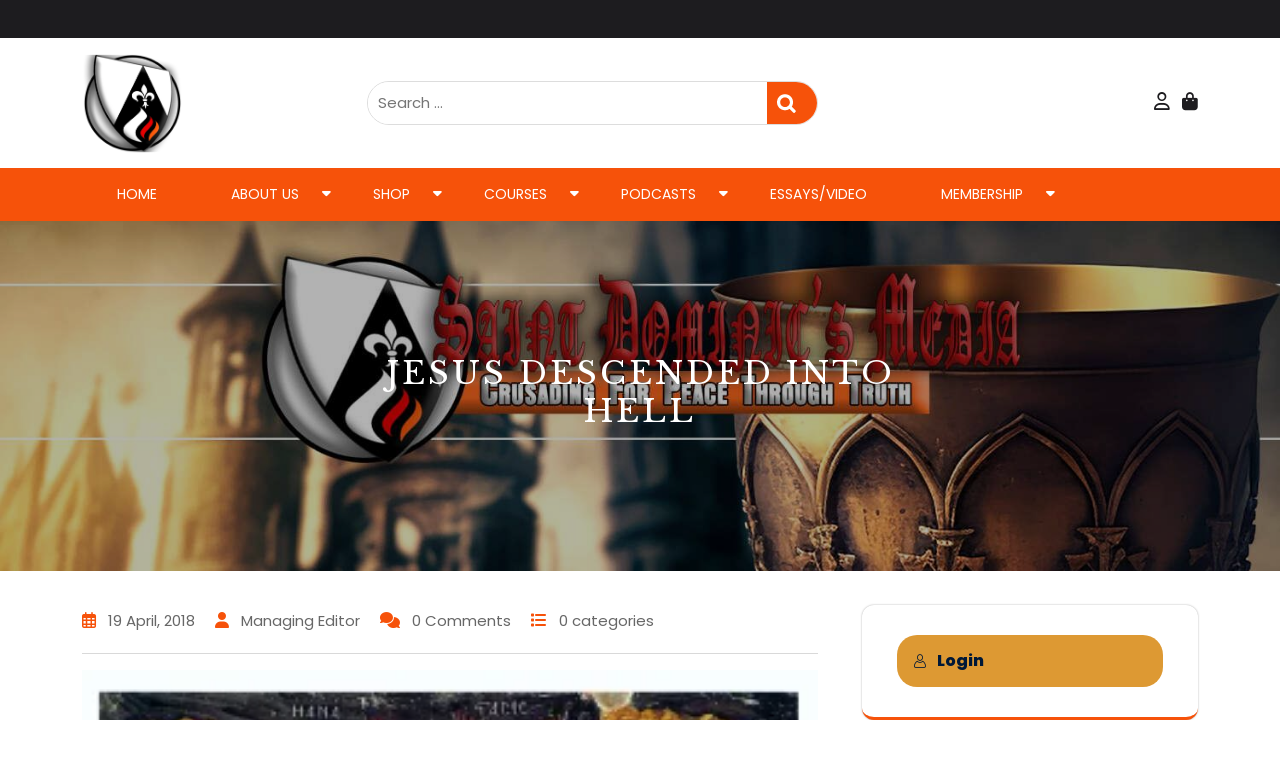

--- FILE ---
content_type: text/html; charset=UTF-8
request_url: https://www.saintdominicsmedia.com/jesus-descended-to-hell/6fa448921c9db2238f6b4afe3bc3a1f5/
body_size: 34955
content:
<!DOCTYPE html>
<html dir="ltr" lang="en-US" prefix="og: https://ogp.me/ns#">
<head><meta charset="UTF-8"><script>if(navigator.userAgent.match(/MSIE|Internet Explorer/i)||navigator.userAgent.match(/Trident\/7\..*?rv:11/i)){var href=document.location.href;if(!href.match(/[?&]nowprocket/)){if(href.indexOf("?")==-1){if(href.indexOf("#")==-1){document.location.href=href+"?nowprocket=1"}else{document.location.href=href.replace("#","?nowprocket=1#")}}else{if(href.indexOf("#")==-1){document.location.href=href+"&nowprocket=1"}else{document.location.href=href.replace("#","&nowprocket=1#")}}}}</script><script>class RocketLazyLoadScripts{constructor(e){this.triggerEvents=e,this.eventOptions={passive:!0},this.userEventListener=this.triggerListener.bind(this),this.delayedScripts={normal:[],async:[],defer:[]},this.allJQueries=[]}_addUserInteractionListener(e){this.triggerEvents.forEach((t=>window.addEventListener(t,e.userEventListener,e.eventOptions)))}_removeUserInteractionListener(e){this.triggerEvents.forEach((t=>window.removeEventListener(t,e.userEventListener,e.eventOptions)))}triggerListener(){this._removeUserInteractionListener(this),"loading"===document.readyState?document.addEventListener("DOMContentLoaded",this._loadEverythingNow.bind(this)):this._loadEverythingNow()}async _loadEverythingNow(){this._delayEventListeners(),this._delayJQueryReady(this),this._handleDocumentWrite(),this._registerAllDelayedScripts(),this._preloadAllScripts(),await this._loadScriptsFromList(this.delayedScripts.normal),await this._loadScriptsFromList(this.delayedScripts.defer),await this._loadScriptsFromList(this.delayedScripts.async),await this._triggerDOMContentLoaded(),await this._triggerWindowLoad(),window.dispatchEvent(new Event("rocket-allScriptsLoaded"))}_registerAllDelayedScripts(){document.querySelectorAll("script[type=rocketlazyloadscript]").forEach((e=>{e.hasAttribute("src")?e.hasAttribute("async")&&!1!==e.async?this.delayedScripts.async.push(e):e.hasAttribute("defer")&&!1!==e.defer||"module"===e.getAttribute("data-rocket-type")?this.delayedScripts.defer.push(e):this.delayedScripts.normal.push(e):this.delayedScripts.normal.push(e)}))}async _transformScript(e){return await this._requestAnimFrame(),new Promise((t=>{const n=document.createElement("script");let r;[...e.attributes].forEach((e=>{let t=e.nodeName;"type"!==t&&("data-rocket-type"===t&&(t="type",r=e.nodeValue),n.setAttribute(t,e.nodeValue))})),e.hasAttribute("src")?(n.addEventListener("load",t),n.addEventListener("error",t)):(n.text=e.text,t()),e.parentNode.replaceChild(n,e)}))}async _loadScriptsFromList(e){const t=e.shift();return t?(await this._transformScript(t),this._loadScriptsFromList(e)):Promise.resolve()}_preloadAllScripts(){var e=document.createDocumentFragment();[...this.delayedScripts.normal,...this.delayedScripts.defer,...this.delayedScripts.async].forEach((t=>{const n=t.getAttribute("src");if(n){const t=document.createElement("link");t.href=n,t.rel="preload",t.as="script",e.appendChild(t)}})),document.head.appendChild(e)}_delayEventListeners(){let e={};function t(t,n){!function(t){function n(n){return e[t].eventsToRewrite.indexOf(n)>=0?"rocket-"+n:n}e[t]||(e[t]={originalFunctions:{add:t.addEventListener,remove:t.removeEventListener},eventsToRewrite:[]},t.addEventListener=function(){arguments[0]=n(arguments[0]),e[t].originalFunctions.add.apply(t,arguments)},t.removeEventListener=function(){arguments[0]=n(arguments[0]),e[t].originalFunctions.remove.apply(t,arguments)})}(t),e[t].eventsToRewrite.push(n)}function n(e,t){let n=e[t];Object.defineProperty(e,t,{get:()=>n||function(){},set(r){e["rocket"+t]=n=r}})}t(document,"DOMContentLoaded"),t(window,"DOMContentLoaded"),t(window,"load"),t(window,"pageshow"),t(document,"readystatechange"),n(document,"onreadystatechange"),n(window,"onload"),n(window,"onpageshow")}_delayJQueryReady(e){let t=window.jQuery;Object.defineProperty(window,"jQuery",{get:()=>t,set(n){if(n&&n.fn&&!e.allJQueries.includes(n)){n.fn.ready=n.fn.init.prototype.ready=function(t){e.domReadyFired?t.bind(document)(n):document.addEventListener("rocket-DOMContentLoaded",(()=>t.bind(document)(n)))};const t=n.fn.on;n.fn.on=n.fn.init.prototype.on=function(){if(this[0]===window){function e(e){return e.split(" ").map((e=>"load"===e||0===e.indexOf("load.")?"rocket-jquery-load":e)).join(" ")}"string"==typeof arguments[0]||arguments[0]instanceof String?arguments[0]=e(arguments[0]):"object"==typeof arguments[0]&&Object.keys(arguments[0]).forEach((t=>{delete Object.assign(arguments[0],{[e(t)]:arguments[0][t]})[t]}))}return t.apply(this,arguments),this},e.allJQueries.push(n)}t=n}})}async _triggerDOMContentLoaded(){this.domReadyFired=!0,await this._requestAnimFrame(),document.dispatchEvent(new Event("rocket-DOMContentLoaded")),await this._requestAnimFrame(),window.dispatchEvent(new Event("rocket-DOMContentLoaded")),await this._requestAnimFrame(),document.dispatchEvent(new Event("rocket-readystatechange")),await this._requestAnimFrame(),document.rocketonreadystatechange&&document.rocketonreadystatechange()}async _triggerWindowLoad(){await this._requestAnimFrame(),window.dispatchEvent(new Event("rocket-load")),await this._requestAnimFrame(),window.rocketonload&&window.rocketonload(),await this._requestAnimFrame(),this.allJQueries.forEach((e=>e(window).trigger("rocket-jquery-load"))),window.dispatchEvent(new Event("rocket-pageshow")),await this._requestAnimFrame(),window.rocketonpageshow&&window.rocketonpageshow()}_handleDocumentWrite(){const e=new Map;document.write=document.writeln=function(t){const n=document.currentScript,r=document.createRange(),i=n.parentElement;let o=e.get(n);void 0===o&&(o=n.nextSibling,e.set(n,o));const a=document.createDocumentFragment();r.setStart(a,0),a.appendChild(r.createContextualFragment(t)),i.insertBefore(a,o)}}async _requestAnimFrame(){return new Promise((e=>requestAnimationFrame(e)))}static run(){const e=new RocketLazyLoadScripts(["keydown","mousemove","touchmove","touchstart","touchend","wheel"]);e._addUserInteractionListener(e)}}RocketLazyLoadScripts.run();</script>
  
  <meta name="viewport" content="width=device-width">
  <title>Jesus Descended into Hell | Saint Dominic's Media</title><link rel="preload" as="style" href="https://fonts.googleapis.com/css?family=Libre%20Baskerville%3Aital%2Cwght%400%2C400%3B0%2C700%3B1%2C400%7CManrope%3Awght%40200%3B300%3B400%3B500%3B600%3B700%3B800%7CRoboto%3Aital%2Cwght%400%2C100%3B0%2C300%3B0%2C400%3B0%2C500%3B0%2C700%3B0%2C900%3B1%2C100%3B1%2C300%3B1%2C400%3B1%2C500%3B1%2C700%3B1%2C900%7CPoppins%3Aital%2Cwght%400%2C100%3B0%2C200%3B0%2C300%3B0%2C400%3B0%2C500%3B0%2C600%3B0%2C700%3B0%2C800%3B0%2C900%3B1%2C100%3B1%2C200%3B1%2C300%3B1%2C400%3B1%2C500%3B1%2C600%3B1%2C700%3B1%2C800%3B1%2C900%7CBad%20Script%7CBebas%20Neue%7CFjalla%20One%7CPT%20Sans%3Aital%2Cwght%400%2C400%3B0%2C700%3B1%2C400%3B1%2C700%7CPT%20Serif%3Aital%2Cwght%400%2C400%3B0%2C700%3B1%2C400%3B1%2C700%7CRoboto%3Aital%2Cwght%400%2C100%3B0%2C300%3B0%2C400%3B0%2C500%3B0%2C700%3B0%2C900%3B1%2C100%3B1%2C300%3B1%2C400%3B1%2C500%3B1%2C700%3B1%2C900%7CRoboto%20Condensed%3Aital%2Cwght%400%2C300%3B0%2C400%3B0%2C700%3B1%2C300%3B1%2C400%3B1%2C700%7CAlex%20Brush%7COverpass%3Aital%2Cwght%400%2C100%3B0%2C200%3B0%2C300%3B0%2C400%3B0%2C500%3B0%2C600%3B0%2C700%3B0%2C800%3B0%2C900%3B1%2C100%3B1%2C200%3B1%2C300%3B1%2C400%3B1%2C500%3B1%2C600%3B1%2C700%3B1%2C800%3B1%2C900%7CMontserrat%3Aital%2Cwght%400%2C100%3B0%2C200%3B0%2C300%3B0%2C400%3B0%2C500%3B0%2C600%3B0%2C700%3B0%2C800%3B0%2C900%3B1%2C100%3B1%2C200%3B1%2C300%3B1%2C400%3B1%2C500%3B1%2C600%3B1%2C700%3B1%2C800%3B1%2C900%7CPlayball%7CAlegreya%3Aital%2Cwght%400%2C400%3B0%2C500%3B0%2C600%3B0%2C700%3B0%2C800%3B0%2C900%3B1%2C400%3B1%2C500%3B1%2C600%3B1%2C700%3B1%2C800%3B1%2C900%7CJulius%20Sans%20One%7CArsenal%3Aital%2Cwght%400%2C400%3B0%2C700%3B1%2C400%3B1%2C700%7CSlabo%2013px%7CLato%3Aital%2Cwght%400%2C100%3B0%2C300%3B0%2C400%3B0%2C700%3B0%2C900%3B1%2C100%3B1%2C300%3B1%2C400%3B1%2C700%3B1%2C900%7COverpass%20Mono%3Awght%40300%3B400%3B500%3B600%3B700%7CSource%20Sans%20Pro%3Aital%2Cwght%400%2C200%3B0%2C300%3B0%2C400%3B0%2C600%3B0%2C700%3B0%2C900%3B1%2C200%3B1%2C300%3B1%2C400%3B1%2C600%3B1%2C700%3B1%2C900%7CRaleway%3Aital%2Cwght%400%2C100%3B0%2C200%3B0%2C300%3B0%2C400%3B0%2C500%3B0%2C600%3B0%2C700%3B0%2C800%3B0%2C900%3B1%2C100%3B1%2C200%3B1%2C300%3B1%2C400%3B1%2C500%3B1%2C600%3B1%2C700%3B1%2C800%3B1%2C900%7CMerriweather%3Aital%2Cwght%400%2C300%3B0%2C400%3B0%2C700%3B0%2C900%3B1%2C300%3B1%2C400%3B1%2C700%3B1%2C900%7CRubik%3Aital%2Cwght%400%2C300%3B0%2C400%3B0%2C500%3B0%2C600%3B0%2C700%3B0%2C800%3B0%2C900%3B1%2C300%3B1%2C400%3B1%2C500%3B1%2C600%3B1%2C700%3B1%2C800%3B1%2C900%7CLora%3Aital%2Cwght%400%2C400%3B0%2C500%3B0%2C600%3B0%2C700%3B1%2C400%3B1%2C500%3B1%2C600%3B1%2C700%7CUbuntu%3Aital%2Cwght%400%2C300%3B0%2C400%3B0%2C500%3B0%2C700%3B1%2C300%3B1%2C400%3B1%2C500%3B1%2C700%7CCabin%3Aital%2Cwght%400%2C400%3B0%2C500%3B0%2C600%3B0%2C700%3B1%2C400%3B1%2C500%3B1%2C600%3B1%2C700%7CArimo%3Aital%2Cwght%400%2C400%3B0%2C500%3B0%2C600%3B0%2C700%3B1%2C400%3B1%2C500%3B1%2C600%3B1%2C700%7CPlayfair%20Display%3Aital%2Cwght%400%2C400%3B0%2C500%3B0%2C600%3B0%2C700%3B0%2C800%3B0%2C900%3B1%2C400%3B1%2C500%3B1%2C600%3B1%2C700%3B1%2C800%3B1%2C900%7CQuicksand%3Awght%40300%3B400%3B500%3B600%3B700%7CPadauk%3Awght%40400%3B700%7CMulish%3Aital%2Cwght%400%2C200%3B0%2C300%3B0%2C400%3B0%2C500%3B0%2C600%3B0%2C700%3B0%2C800%3B0%2C900%3B0%2C1000%3B1%2C200%3B1%2C300%3B1%2C400%3B1%2C500%3B1%2C600%3B1%2C700%3B1%2C800%3B1%2C900%3B1%2C1000%7CInconsolata%3Awght%40200%3B300%3B400%3B500%3B600%3B700%3B800%3B900%26amp%3Bfamily%3DMulish%3Aital%2Cwght%400%2C200%3B0%2C300%3B0%2C400%3B0%2C500%3B0%2C600%3B0%2C700%3B0%2C800%3B0%2C900%3B0%2C1000%3B1%2C200%3B1%2C300%3B1%2C400%3B1%2C500%3B1%2C600%3B1%2C700%3B1%2C800%3B1%2C900%3B1%2C1000%7CBitter%3Aital%2Cwght%400%2C100%3B0%2C200%3B0%2C300%3B0%2C400%3B0%2C500%3B0%2C600%3B0%2C700%3B0%2C800%3B0%2C900%3B1%2C100%3B1%2C200%3B1%2C300%3B1%2C400%3B1%2C500%3B1%2C600%3B1%2C700%3B1%2C800%3B1%2C900%26amp%3Bfamily%3DMulish%3Aital%2Cwght%400%2C200%3B0%2C300%3B0%2C400%3B0%2C500%3B0%2C600%3B0%2C700%3B0%2C800%3B0%2C900%3B0%2C1000%3B1%2C200%3B1%2C300%3B1%2C400%3B1%2C500%3B1%2C600%3B1%2C700%3B1%2C800%3B1%2C900%3B1%2C1000%7CPacifico%7CIndie%20Flower%7CVT323%7CDosis%3Awght%40200%3B300%3B400%3B500%3B600%3B700%3B800%7CFrank%20Ruhl%20Libre%3Awght%40300%3B400%3B500%3B700%3B900%7CFjalla%20One%7CFigtree%3Aital%2Cwght%400%2C300%3B0%2C400%3B0%2C500%3B0%2C600%3B0%2C700%3B0%2C800%3B0%2C900%3B1%2C300%3B1%2C400%3B1%2C500%3B1%2C600%3B1%2C700%3B1%2C800%3B1%2C900%7COxygen%3Awght%40300%3B400%3B700%7CArvo%3Aital%2Cwght%400%2C400%3B0%2C700%3B1%2C400%3B1%2C700%7CNoto%20Serif%3Aital%2Cwght%400%2C400%3B0%2C700%3B1%2C400%3B1%2C700%7CLobster%7CCrimson%20Text%3Aital%2Cwght%400%2C400%3B0%2C600%3B0%2C700%3B1%2C400%3B1%2C600%3B1%2C700%7CYanone%20Kaffeesatz%3Awght%40200%3B300%3B400%3B500%3B600%3B700%7CAnton%7CLibre%20Baskerville%3Aital%2Cwght%400%2C400%3B0%2C700%3B1%2C400%7CBree%20Serif%7CGloria%20Hallelujah%7CAbril%20Fatface%7CVarela%20Round%7CVampiro%20One%7CShadows%20Into%20Light%7CCuprum%3Aital%2Cwght%400%2C400%3B0%2C500%3B0%2C600%3B0%2C700%3B1%2C400%3B1%2C500%3B1%2C600%3B1%2C700%7CRokkitt%3Awght%40100%3B200%3B300%3B400%3B500%3B600%3B700%3B800%3B900%7CVollkorn%3Aital%2Cwght%400%2C400%3B0%2C500%3B0%2C600%3B0%2C700%3B0%2C800%3B0%2C900%3B1%2C400%3B1%2C500%3B1%2C600%3B1%2C700%3B1%2C800%3B1%2C900%7CFrancois%20One%7COrbitron%3Awght%40400%3B500%3B600%3B700%3B800%3B900%7CPatua%20One%7CAcme%7CSatisfy%7CJosefin%20Slab%3Aital%2Cwght%400%2C100%3B0%2C200%3B0%2C300%3B0%2C400%3B0%2C500%3B0%2C600%3B0%2C700%3B1%2C100%3B1%2C200%3B1%2C300%3B1%2C400%3B1%2C500%3B1%2C600%3B1%2C700%7CQuattrocento%20Sans%3Aital%2Cwght%400%2C400%3B0%2C700%3B1%2C400%3B1%2C700%7CArchitects%20Daughter%7CRusso%20One%7CMonda%3Awght%40400%3B700%7CRighteous%7CLobster%20Two%3Aital%2Cwght%400%2C400%3B0%2C700%3B1%2C400%3B1%2C700%7CHammersmith%20One%7CCourgette%7CPermanent%20Marke%7CCherry%20Swash%3Awght%40400%3B700%7CCormorant%20Garamond%3Aital%2Cwght%400%2C300%3B0%2C400%3B0%2C500%3B0%2C600%3B0%2C700%3B1%2C300%3B1%2C400%3B1%2C500%3B1%2C600%3B1%2C700%7CPoiret%20One%7CBenchNine%3Awght%40300%3B400%3B700%7CEconomica%3Aital%2Cwght%400%2C400%3B0%2C700%3B1%2C400%3B1%2C700%7CHandlee%7CCardo%3Aital%2Cwght%400%2C400%3B0%2C700%3B1%2C400%7CAlfa%20Slab%20One%7CAveria%20Serif%20Libre%3Aital%2Cwght%400%2C300%3B0%2C400%3B0%2C700%3B1%2C300%3B1%2C400%3B1%2C700%7CCookie%7CChewy%7CGreat%20Vibes%7CComing%20Soon%7CPhilosopher%3Aital%2Cwght%400%2C400%3B0%2C700%3B1%2C400%3B1%2C700%7CDays%20One%7CKanit%3Aital%2Cwght%400%2C100%3B0%2C200%3B0%2C300%3B0%2C400%3B0%2C500%3B0%2C600%3B0%2C700%3B0%2C800%3B0%2C900%3B1%2C100%3B1%2C200%3B1%2C300%3B1%2C400%3B1%2C500%3B1%2C600%3B1%2C700%3B1%2C800%3B1%2C900%7CShrikhand%7CTangerine%3Awght%40400%3B700%7CIM%20Fell%20English%20SC%7CBoogaloo%7CBangers%7CFredoka%20One%7CVolkhov%3Aital%2Cwght%400%2C400%3B0%2C700%3B1%2C400%3B1%2C700%7CShadows%20Into%20Light%20Two%7CMarck%20Script%7CSacramento%7CUnica%20One%7CDancing%20Script%3Awght%40400%3B500%3B600%3B700%7CExo%202%3Aital%2Cwght%400%2C100%3B0%2C200%3B0%2C300%3B0%2C400%3B0%2C500%3B0%2C600%3B0%2C700%3B0%2C800%3B0%2C900%3B1%2C100%3B1%2C200%3B1%2C300%3B1%2C400%3B1%2C500%3B1%2C600%3B1%2C700%3B1%2C800%3B1%2C900%7CArchivo%3Aital%2Cwght%400%2C100%3B0%2C200%3B0%2C300%3B0%2C400%3B0%2C500%3B0%2C600%3B0%2C700%3B0%2C800%3B0%2C900%3B1%2C100%3B1%2C200%3B1%2C300%3B1%2C400%3B1%2C500%3B1%2C600%3B1%2C700%3B1%2C800%3B1%2C900%7CJost%3Aital%2Cwght%400%2C100%3B0%2C200%3B0%2C300%3B0%2C400%3B0%2C500%3B0%2C600%3B0%2C700%3B0%2C800%3B0%2C900%3B1%2C100%3B1%2C200%3B1%2C300%3B1%2C400%3B1%2C500%3B1%2C600%3B1%2C700%3B1%2C800%3B1%2C900%7CDM%20Serif%20Display%3Aital%400%3B1%7COpen%20Sans%3Aital%2Cwght%400%2C300%3B0%2C400%3B0%2C500%3B0%2C600%3B0%2C700%3B0%2C800%3B1%2C300%3B1%2C400%3B1%2C500%3B1%2C600%3B1%2C700%3B1%2C800&#038;display=swap" /><link rel="stylesheet" href="https://fonts.googleapis.com/css?family=Libre%20Baskerville%3Aital%2Cwght%400%2C400%3B0%2C700%3B1%2C400%7CManrope%3Awght%40200%3B300%3B400%3B500%3B600%3B700%3B800%7CRoboto%3Aital%2Cwght%400%2C100%3B0%2C300%3B0%2C400%3B0%2C500%3B0%2C700%3B0%2C900%3B1%2C100%3B1%2C300%3B1%2C400%3B1%2C500%3B1%2C700%3B1%2C900%7CPoppins%3Aital%2Cwght%400%2C100%3B0%2C200%3B0%2C300%3B0%2C400%3B0%2C500%3B0%2C600%3B0%2C700%3B0%2C800%3B0%2C900%3B1%2C100%3B1%2C200%3B1%2C300%3B1%2C400%3B1%2C500%3B1%2C600%3B1%2C700%3B1%2C800%3B1%2C900%7CBad%20Script%7CBebas%20Neue%7CFjalla%20One%7CPT%20Sans%3Aital%2Cwght%400%2C400%3B0%2C700%3B1%2C400%3B1%2C700%7CPT%20Serif%3Aital%2Cwght%400%2C400%3B0%2C700%3B1%2C400%3B1%2C700%7CRoboto%3Aital%2Cwght%400%2C100%3B0%2C300%3B0%2C400%3B0%2C500%3B0%2C700%3B0%2C900%3B1%2C100%3B1%2C300%3B1%2C400%3B1%2C500%3B1%2C700%3B1%2C900%7CRoboto%20Condensed%3Aital%2Cwght%400%2C300%3B0%2C400%3B0%2C700%3B1%2C300%3B1%2C400%3B1%2C700%7CAlex%20Brush%7COverpass%3Aital%2Cwght%400%2C100%3B0%2C200%3B0%2C300%3B0%2C400%3B0%2C500%3B0%2C600%3B0%2C700%3B0%2C800%3B0%2C900%3B1%2C100%3B1%2C200%3B1%2C300%3B1%2C400%3B1%2C500%3B1%2C600%3B1%2C700%3B1%2C800%3B1%2C900%7CMontserrat%3Aital%2Cwght%400%2C100%3B0%2C200%3B0%2C300%3B0%2C400%3B0%2C500%3B0%2C600%3B0%2C700%3B0%2C800%3B0%2C900%3B1%2C100%3B1%2C200%3B1%2C300%3B1%2C400%3B1%2C500%3B1%2C600%3B1%2C700%3B1%2C800%3B1%2C900%7CPlayball%7CAlegreya%3Aital%2Cwght%400%2C400%3B0%2C500%3B0%2C600%3B0%2C700%3B0%2C800%3B0%2C900%3B1%2C400%3B1%2C500%3B1%2C600%3B1%2C700%3B1%2C800%3B1%2C900%7CJulius%20Sans%20One%7CArsenal%3Aital%2Cwght%400%2C400%3B0%2C700%3B1%2C400%3B1%2C700%7CSlabo%2013px%7CLato%3Aital%2Cwght%400%2C100%3B0%2C300%3B0%2C400%3B0%2C700%3B0%2C900%3B1%2C100%3B1%2C300%3B1%2C400%3B1%2C700%3B1%2C900%7COverpass%20Mono%3Awght%40300%3B400%3B500%3B600%3B700%7CSource%20Sans%20Pro%3Aital%2Cwght%400%2C200%3B0%2C300%3B0%2C400%3B0%2C600%3B0%2C700%3B0%2C900%3B1%2C200%3B1%2C300%3B1%2C400%3B1%2C600%3B1%2C700%3B1%2C900%7CRaleway%3Aital%2Cwght%400%2C100%3B0%2C200%3B0%2C300%3B0%2C400%3B0%2C500%3B0%2C600%3B0%2C700%3B0%2C800%3B0%2C900%3B1%2C100%3B1%2C200%3B1%2C300%3B1%2C400%3B1%2C500%3B1%2C600%3B1%2C700%3B1%2C800%3B1%2C900%7CMerriweather%3Aital%2Cwght%400%2C300%3B0%2C400%3B0%2C700%3B0%2C900%3B1%2C300%3B1%2C400%3B1%2C700%3B1%2C900%7CRubik%3Aital%2Cwght%400%2C300%3B0%2C400%3B0%2C500%3B0%2C600%3B0%2C700%3B0%2C800%3B0%2C900%3B1%2C300%3B1%2C400%3B1%2C500%3B1%2C600%3B1%2C700%3B1%2C800%3B1%2C900%7CLora%3Aital%2Cwght%400%2C400%3B0%2C500%3B0%2C600%3B0%2C700%3B1%2C400%3B1%2C500%3B1%2C600%3B1%2C700%7CUbuntu%3Aital%2Cwght%400%2C300%3B0%2C400%3B0%2C500%3B0%2C700%3B1%2C300%3B1%2C400%3B1%2C500%3B1%2C700%7CCabin%3Aital%2Cwght%400%2C400%3B0%2C500%3B0%2C600%3B0%2C700%3B1%2C400%3B1%2C500%3B1%2C600%3B1%2C700%7CArimo%3Aital%2Cwght%400%2C400%3B0%2C500%3B0%2C600%3B0%2C700%3B1%2C400%3B1%2C500%3B1%2C600%3B1%2C700%7CPlayfair%20Display%3Aital%2Cwght%400%2C400%3B0%2C500%3B0%2C600%3B0%2C700%3B0%2C800%3B0%2C900%3B1%2C400%3B1%2C500%3B1%2C600%3B1%2C700%3B1%2C800%3B1%2C900%7CQuicksand%3Awght%40300%3B400%3B500%3B600%3B700%7CPadauk%3Awght%40400%3B700%7CMulish%3Aital%2Cwght%400%2C200%3B0%2C300%3B0%2C400%3B0%2C500%3B0%2C600%3B0%2C700%3B0%2C800%3B0%2C900%3B0%2C1000%3B1%2C200%3B1%2C300%3B1%2C400%3B1%2C500%3B1%2C600%3B1%2C700%3B1%2C800%3B1%2C900%3B1%2C1000%7CInconsolata%3Awght%40200%3B300%3B400%3B500%3B600%3B700%3B800%3B900%26amp%3Bfamily%3DMulish%3Aital%2Cwght%400%2C200%3B0%2C300%3B0%2C400%3B0%2C500%3B0%2C600%3B0%2C700%3B0%2C800%3B0%2C900%3B0%2C1000%3B1%2C200%3B1%2C300%3B1%2C400%3B1%2C500%3B1%2C600%3B1%2C700%3B1%2C800%3B1%2C900%3B1%2C1000%7CBitter%3Aital%2Cwght%400%2C100%3B0%2C200%3B0%2C300%3B0%2C400%3B0%2C500%3B0%2C600%3B0%2C700%3B0%2C800%3B0%2C900%3B1%2C100%3B1%2C200%3B1%2C300%3B1%2C400%3B1%2C500%3B1%2C600%3B1%2C700%3B1%2C800%3B1%2C900%26amp%3Bfamily%3DMulish%3Aital%2Cwght%400%2C200%3B0%2C300%3B0%2C400%3B0%2C500%3B0%2C600%3B0%2C700%3B0%2C800%3B0%2C900%3B0%2C1000%3B1%2C200%3B1%2C300%3B1%2C400%3B1%2C500%3B1%2C600%3B1%2C700%3B1%2C800%3B1%2C900%3B1%2C1000%7CPacifico%7CIndie%20Flower%7CVT323%7CDosis%3Awght%40200%3B300%3B400%3B500%3B600%3B700%3B800%7CFrank%20Ruhl%20Libre%3Awght%40300%3B400%3B500%3B700%3B900%7CFjalla%20One%7CFigtree%3Aital%2Cwght%400%2C300%3B0%2C400%3B0%2C500%3B0%2C600%3B0%2C700%3B0%2C800%3B0%2C900%3B1%2C300%3B1%2C400%3B1%2C500%3B1%2C600%3B1%2C700%3B1%2C800%3B1%2C900%7COxygen%3Awght%40300%3B400%3B700%7CArvo%3Aital%2Cwght%400%2C400%3B0%2C700%3B1%2C400%3B1%2C700%7CNoto%20Serif%3Aital%2Cwght%400%2C400%3B0%2C700%3B1%2C400%3B1%2C700%7CLobster%7CCrimson%20Text%3Aital%2Cwght%400%2C400%3B0%2C600%3B0%2C700%3B1%2C400%3B1%2C600%3B1%2C700%7CYanone%20Kaffeesatz%3Awght%40200%3B300%3B400%3B500%3B600%3B700%7CAnton%7CLibre%20Baskerville%3Aital%2Cwght%400%2C400%3B0%2C700%3B1%2C400%7CBree%20Serif%7CGloria%20Hallelujah%7CAbril%20Fatface%7CVarela%20Round%7CVampiro%20One%7CShadows%20Into%20Light%7CCuprum%3Aital%2Cwght%400%2C400%3B0%2C500%3B0%2C600%3B0%2C700%3B1%2C400%3B1%2C500%3B1%2C600%3B1%2C700%7CRokkitt%3Awght%40100%3B200%3B300%3B400%3B500%3B600%3B700%3B800%3B900%7CVollkorn%3Aital%2Cwght%400%2C400%3B0%2C500%3B0%2C600%3B0%2C700%3B0%2C800%3B0%2C900%3B1%2C400%3B1%2C500%3B1%2C600%3B1%2C700%3B1%2C800%3B1%2C900%7CFrancois%20One%7COrbitron%3Awght%40400%3B500%3B600%3B700%3B800%3B900%7CPatua%20One%7CAcme%7CSatisfy%7CJosefin%20Slab%3Aital%2Cwght%400%2C100%3B0%2C200%3B0%2C300%3B0%2C400%3B0%2C500%3B0%2C600%3B0%2C700%3B1%2C100%3B1%2C200%3B1%2C300%3B1%2C400%3B1%2C500%3B1%2C600%3B1%2C700%7CQuattrocento%20Sans%3Aital%2Cwght%400%2C400%3B0%2C700%3B1%2C400%3B1%2C700%7CArchitects%20Daughter%7CRusso%20One%7CMonda%3Awght%40400%3B700%7CRighteous%7CLobster%20Two%3Aital%2Cwght%400%2C400%3B0%2C700%3B1%2C400%3B1%2C700%7CHammersmith%20One%7CCourgette%7CPermanent%20Marke%7CCherry%20Swash%3Awght%40400%3B700%7CCormorant%20Garamond%3Aital%2Cwght%400%2C300%3B0%2C400%3B0%2C500%3B0%2C600%3B0%2C700%3B1%2C300%3B1%2C400%3B1%2C500%3B1%2C600%3B1%2C700%7CPoiret%20One%7CBenchNine%3Awght%40300%3B400%3B700%7CEconomica%3Aital%2Cwght%400%2C400%3B0%2C700%3B1%2C400%3B1%2C700%7CHandlee%7CCardo%3Aital%2Cwght%400%2C400%3B0%2C700%3B1%2C400%7CAlfa%20Slab%20One%7CAveria%20Serif%20Libre%3Aital%2Cwght%400%2C300%3B0%2C400%3B0%2C700%3B1%2C300%3B1%2C400%3B1%2C700%7CCookie%7CChewy%7CGreat%20Vibes%7CComing%20Soon%7CPhilosopher%3Aital%2Cwght%400%2C400%3B0%2C700%3B1%2C400%3B1%2C700%7CDays%20One%7CKanit%3Aital%2Cwght%400%2C100%3B0%2C200%3B0%2C300%3B0%2C400%3B0%2C500%3B0%2C600%3B0%2C700%3B0%2C800%3B0%2C900%3B1%2C100%3B1%2C200%3B1%2C300%3B1%2C400%3B1%2C500%3B1%2C600%3B1%2C700%3B1%2C800%3B1%2C900%7CShrikhand%7CTangerine%3Awght%40400%3B700%7CIM%20Fell%20English%20SC%7CBoogaloo%7CBangers%7CFredoka%20One%7CVolkhov%3Aital%2Cwght%400%2C400%3B0%2C700%3B1%2C400%3B1%2C700%7CShadows%20Into%20Light%20Two%7CMarck%20Script%7CSacramento%7CUnica%20One%7CDancing%20Script%3Awght%40400%3B500%3B600%3B700%7CExo%202%3Aital%2Cwght%400%2C100%3B0%2C200%3B0%2C300%3B0%2C400%3B0%2C500%3B0%2C600%3B0%2C700%3B0%2C800%3B0%2C900%3B1%2C100%3B1%2C200%3B1%2C300%3B1%2C400%3B1%2C500%3B1%2C600%3B1%2C700%3B1%2C800%3B1%2C900%7CArchivo%3Aital%2Cwght%400%2C100%3B0%2C200%3B0%2C300%3B0%2C400%3B0%2C500%3B0%2C600%3B0%2C700%3B0%2C800%3B0%2C900%3B1%2C100%3B1%2C200%3B1%2C300%3B1%2C400%3B1%2C500%3B1%2C600%3B1%2C700%3B1%2C800%3B1%2C900%7CJost%3Aital%2Cwght%400%2C100%3B0%2C200%3B0%2C300%3B0%2C400%3B0%2C500%3B0%2C600%3B0%2C700%3B0%2C800%3B0%2C900%3B1%2C100%3B1%2C200%3B1%2C300%3B1%2C400%3B1%2C500%3B1%2C600%3B1%2C700%3B1%2C800%3B1%2C900%7CDM%20Serif%20Display%3Aital%400%3B1%7COpen%20Sans%3Aital%2Cwght%400%2C300%3B0%2C400%3B0%2C500%3B0%2C600%3B0%2C700%3B0%2C800%3B1%2C300%3B1%2C400%3B1%2C500%3B1%2C600%3B1%2C700%3B1%2C800&#038;display=swap" media="print" onload="this.media='all'" /><noscript><link rel="stylesheet" href="https://fonts.googleapis.com/css?family=Libre%20Baskerville%3Aital%2Cwght%400%2C400%3B0%2C700%3B1%2C400%7CManrope%3Awght%40200%3B300%3B400%3B500%3B600%3B700%3B800%7CRoboto%3Aital%2Cwght%400%2C100%3B0%2C300%3B0%2C400%3B0%2C500%3B0%2C700%3B0%2C900%3B1%2C100%3B1%2C300%3B1%2C400%3B1%2C500%3B1%2C700%3B1%2C900%7CPoppins%3Aital%2Cwght%400%2C100%3B0%2C200%3B0%2C300%3B0%2C400%3B0%2C500%3B0%2C600%3B0%2C700%3B0%2C800%3B0%2C900%3B1%2C100%3B1%2C200%3B1%2C300%3B1%2C400%3B1%2C500%3B1%2C600%3B1%2C700%3B1%2C800%3B1%2C900%7CBad%20Script%7CBebas%20Neue%7CFjalla%20One%7CPT%20Sans%3Aital%2Cwght%400%2C400%3B0%2C700%3B1%2C400%3B1%2C700%7CPT%20Serif%3Aital%2Cwght%400%2C400%3B0%2C700%3B1%2C400%3B1%2C700%7CRoboto%3Aital%2Cwght%400%2C100%3B0%2C300%3B0%2C400%3B0%2C500%3B0%2C700%3B0%2C900%3B1%2C100%3B1%2C300%3B1%2C400%3B1%2C500%3B1%2C700%3B1%2C900%7CRoboto%20Condensed%3Aital%2Cwght%400%2C300%3B0%2C400%3B0%2C700%3B1%2C300%3B1%2C400%3B1%2C700%7CAlex%20Brush%7COverpass%3Aital%2Cwght%400%2C100%3B0%2C200%3B0%2C300%3B0%2C400%3B0%2C500%3B0%2C600%3B0%2C700%3B0%2C800%3B0%2C900%3B1%2C100%3B1%2C200%3B1%2C300%3B1%2C400%3B1%2C500%3B1%2C600%3B1%2C700%3B1%2C800%3B1%2C900%7CMontserrat%3Aital%2Cwght%400%2C100%3B0%2C200%3B0%2C300%3B0%2C400%3B0%2C500%3B0%2C600%3B0%2C700%3B0%2C800%3B0%2C900%3B1%2C100%3B1%2C200%3B1%2C300%3B1%2C400%3B1%2C500%3B1%2C600%3B1%2C700%3B1%2C800%3B1%2C900%7CPlayball%7CAlegreya%3Aital%2Cwght%400%2C400%3B0%2C500%3B0%2C600%3B0%2C700%3B0%2C800%3B0%2C900%3B1%2C400%3B1%2C500%3B1%2C600%3B1%2C700%3B1%2C800%3B1%2C900%7CJulius%20Sans%20One%7CArsenal%3Aital%2Cwght%400%2C400%3B0%2C700%3B1%2C400%3B1%2C700%7CSlabo%2013px%7CLato%3Aital%2Cwght%400%2C100%3B0%2C300%3B0%2C400%3B0%2C700%3B0%2C900%3B1%2C100%3B1%2C300%3B1%2C400%3B1%2C700%3B1%2C900%7COverpass%20Mono%3Awght%40300%3B400%3B500%3B600%3B700%7CSource%20Sans%20Pro%3Aital%2Cwght%400%2C200%3B0%2C300%3B0%2C400%3B0%2C600%3B0%2C700%3B0%2C900%3B1%2C200%3B1%2C300%3B1%2C400%3B1%2C600%3B1%2C700%3B1%2C900%7CRaleway%3Aital%2Cwght%400%2C100%3B0%2C200%3B0%2C300%3B0%2C400%3B0%2C500%3B0%2C600%3B0%2C700%3B0%2C800%3B0%2C900%3B1%2C100%3B1%2C200%3B1%2C300%3B1%2C400%3B1%2C500%3B1%2C600%3B1%2C700%3B1%2C800%3B1%2C900%7CMerriweather%3Aital%2Cwght%400%2C300%3B0%2C400%3B0%2C700%3B0%2C900%3B1%2C300%3B1%2C400%3B1%2C700%3B1%2C900%7CRubik%3Aital%2Cwght%400%2C300%3B0%2C400%3B0%2C500%3B0%2C600%3B0%2C700%3B0%2C800%3B0%2C900%3B1%2C300%3B1%2C400%3B1%2C500%3B1%2C600%3B1%2C700%3B1%2C800%3B1%2C900%7CLora%3Aital%2Cwght%400%2C400%3B0%2C500%3B0%2C600%3B0%2C700%3B1%2C400%3B1%2C500%3B1%2C600%3B1%2C700%7CUbuntu%3Aital%2Cwght%400%2C300%3B0%2C400%3B0%2C500%3B0%2C700%3B1%2C300%3B1%2C400%3B1%2C500%3B1%2C700%7CCabin%3Aital%2Cwght%400%2C400%3B0%2C500%3B0%2C600%3B0%2C700%3B1%2C400%3B1%2C500%3B1%2C600%3B1%2C700%7CArimo%3Aital%2Cwght%400%2C400%3B0%2C500%3B0%2C600%3B0%2C700%3B1%2C400%3B1%2C500%3B1%2C600%3B1%2C700%7CPlayfair%20Display%3Aital%2Cwght%400%2C400%3B0%2C500%3B0%2C600%3B0%2C700%3B0%2C800%3B0%2C900%3B1%2C400%3B1%2C500%3B1%2C600%3B1%2C700%3B1%2C800%3B1%2C900%7CQuicksand%3Awght%40300%3B400%3B500%3B600%3B700%7CPadauk%3Awght%40400%3B700%7CMulish%3Aital%2Cwght%400%2C200%3B0%2C300%3B0%2C400%3B0%2C500%3B0%2C600%3B0%2C700%3B0%2C800%3B0%2C900%3B0%2C1000%3B1%2C200%3B1%2C300%3B1%2C400%3B1%2C500%3B1%2C600%3B1%2C700%3B1%2C800%3B1%2C900%3B1%2C1000%7CInconsolata%3Awght%40200%3B300%3B400%3B500%3B600%3B700%3B800%3B900%26amp%3Bfamily%3DMulish%3Aital%2Cwght%400%2C200%3B0%2C300%3B0%2C400%3B0%2C500%3B0%2C600%3B0%2C700%3B0%2C800%3B0%2C900%3B0%2C1000%3B1%2C200%3B1%2C300%3B1%2C400%3B1%2C500%3B1%2C600%3B1%2C700%3B1%2C800%3B1%2C900%3B1%2C1000%7CBitter%3Aital%2Cwght%400%2C100%3B0%2C200%3B0%2C300%3B0%2C400%3B0%2C500%3B0%2C600%3B0%2C700%3B0%2C800%3B0%2C900%3B1%2C100%3B1%2C200%3B1%2C300%3B1%2C400%3B1%2C500%3B1%2C600%3B1%2C700%3B1%2C800%3B1%2C900%26amp%3Bfamily%3DMulish%3Aital%2Cwght%400%2C200%3B0%2C300%3B0%2C400%3B0%2C500%3B0%2C600%3B0%2C700%3B0%2C800%3B0%2C900%3B0%2C1000%3B1%2C200%3B1%2C300%3B1%2C400%3B1%2C500%3B1%2C600%3B1%2C700%3B1%2C800%3B1%2C900%3B1%2C1000%7CPacifico%7CIndie%20Flower%7CVT323%7CDosis%3Awght%40200%3B300%3B400%3B500%3B600%3B700%3B800%7CFrank%20Ruhl%20Libre%3Awght%40300%3B400%3B500%3B700%3B900%7CFjalla%20One%7CFigtree%3Aital%2Cwght%400%2C300%3B0%2C400%3B0%2C500%3B0%2C600%3B0%2C700%3B0%2C800%3B0%2C900%3B1%2C300%3B1%2C400%3B1%2C500%3B1%2C600%3B1%2C700%3B1%2C800%3B1%2C900%7COxygen%3Awght%40300%3B400%3B700%7CArvo%3Aital%2Cwght%400%2C400%3B0%2C700%3B1%2C400%3B1%2C700%7CNoto%20Serif%3Aital%2Cwght%400%2C400%3B0%2C700%3B1%2C400%3B1%2C700%7CLobster%7CCrimson%20Text%3Aital%2Cwght%400%2C400%3B0%2C600%3B0%2C700%3B1%2C400%3B1%2C600%3B1%2C700%7CYanone%20Kaffeesatz%3Awght%40200%3B300%3B400%3B500%3B600%3B700%7CAnton%7CLibre%20Baskerville%3Aital%2Cwght%400%2C400%3B0%2C700%3B1%2C400%7CBree%20Serif%7CGloria%20Hallelujah%7CAbril%20Fatface%7CVarela%20Round%7CVampiro%20One%7CShadows%20Into%20Light%7CCuprum%3Aital%2Cwght%400%2C400%3B0%2C500%3B0%2C600%3B0%2C700%3B1%2C400%3B1%2C500%3B1%2C600%3B1%2C700%7CRokkitt%3Awght%40100%3B200%3B300%3B400%3B500%3B600%3B700%3B800%3B900%7CVollkorn%3Aital%2Cwght%400%2C400%3B0%2C500%3B0%2C600%3B0%2C700%3B0%2C800%3B0%2C900%3B1%2C400%3B1%2C500%3B1%2C600%3B1%2C700%3B1%2C800%3B1%2C900%7CFrancois%20One%7COrbitron%3Awght%40400%3B500%3B600%3B700%3B800%3B900%7CPatua%20One%7CAcme%7CSatisfy%7CJosefin%20Slab%3Aital%2Cwght%400%2C100%3B0%2C200%3B0%2C300%3B0%2C400%3B0%2C500%3B0%2C600%3B0%2C700%3B1%2C100%3B1%2C200%3B1%2C300%3B1%2C400%3B1%2C500%3B1%2C600%3B1%2C700%7CQuattrocento%20Sans%3Aital%2Cwght%400%2C400%3B0%2C700%3B1%2C400%3B1%2C700%7CArchitects%20Daughter%7CRusso%20One%7CMonda%3Awght%40400%3B700%7CRighteous%7CLobster%20Two%3Aital%2Cwght%400%2C400%3B0%2C700%3B1%2C400%3B1%2C700%7CHammersmith%20One%7CCourgette%7CPermanent%20Marke%7CCherry%20Swash%3Awght%40400%3B700%7CCormorant%20Garamond%3Aital%2Cwght%400%2C300%3B0%2C400%3B0%2C500%3B0%2C600%3B0%2C700%3B1%2C300%3B1%2C400%3B1%2C500%3B1%2C600%3B1%2C700%7CPoiret%20One%7CBenchNine%3Awght%40300%3B400%3B700%7CEconomica%3Aital%2Cwght%400%2C400%3B0%2C700%3B1%2C400%3B1%2C700%7CHandlee%7CCardo%3Aital%2Cwght%400%2C400%3B0%2C700%3B1%2C400%7CAlfa%20Slab%20One%7CAveria%20Serif%20Libre%3Aital%2Cwght%400%2C300%3B0%2C400%3B0%2C700%3B1%2C300%3B1%2C400%3B1%2C700%7CCookie%7CChewy%7CGreat%20Vibes%7CComing%20Soon%7CPhilosopher%3Aital%2Cwght%400%2C400%3B0%2C700%3B1%2C400%3B1%2C700%7CDays%20One%7CKanit%3Aital%2Cwght%400%2C100%3B0%2C200%3B0%2C300%3B0%2C400%3B0%2C500%3B0%2C600%3B0%2C700%3B0%2C800%3B0%2C900%3B1%2C100%3B1%2C200%3B1%2C300%3B1%2C400%3B1%2C500%3B1%2C600%3B1%2C700%3B1%2C800%3B1%2C900%7CShrikhand%7CTangerine%3Awght%40400%3B700%7CIM%20Fell%20English%20SC%7CBoogaloo%7CBangers%7CFredoka%20One%7CVolkhov%3Aital%2Cwght%400%2C400%3B0%2C700%3B1%2C400%3B1%2C700%7CShadows%20Into%20Light%20Two%7CMarck%20Script%7CSacramento%7CUnica%20One%7CDancing%20Script%3Awght%40400%3B500%3B600%3B700%7CExo%202%3Aital%2Cwght%400%2C100%3B0%2C200%3B0%2C300%3B0%2C400%3B0%2C500%3B0%2C600%3B0%2C700%3B0%2C800%3B0%2C900%3B1%2C100%3B1%2C200%3B1%2C300%3B1%2C400%3B1%2C500%3B1%2C600%3B1%2C700%3B1%2C800%3B1%2C900%7CArchivo%3Aital%2Cwght%400%2C100%3B0%2C200%3B0%2C300%3B0%2C400%3B0%2C500%3B0%2C600%3B0%2C700%3B0%2C800%3B0%2C900%3B1%2C100%3B1%2C200%3B1%2C300%3B1%2C400%3B1%2C500%3B1%2C600%3B1%2C700%3B1%2C800%3B1%2C900%7CJost%3Aital%2Cwght%400%2C100%3B0%2C200%3B0%2C300%3B0%2C400%3B0%2C500%3B0%2C600%3B0%2C700%3B0%2C800%3B0%2C900%3B1%2C100%3B1%2C200%3B1%2C300%3B1%2C400%3B1%2C500%3B1%2C600%3B1%2C700%3B1%2C800%3B1%2C900%7CDM%20Serif%20Display%3Aital%400%3B1%7COpen%20Sans%3Aital%2Cwght%400%2C300%3B0%2C400%3B0%2C500%3B0%2C600%3B0%2C700%3B0%2C800%3B1%2C300%3B1%2C400%3B1%2C500%3B1%2C600%3B1%2C700%3B1%2C800&#038;display=swap" /></noscript><link rel="stylesheet" href="https://www.saintdominicsmedia.com/wp-content/cache/min/1/e71e585ee937af9c0da1a33413ed387b.css" media="all" data-minify="1" />

		<!-- All in One SEO 4.9.3 - aioseo.com -->
	<meta name="robots" content="max-image-preview:large" />
	<meta name="author" content="Managing Editor"/>
	<meta name="msvalidate.01" content="F4FAF677EB965900339EFBD4031815AD" />
	<link rel="canonical" href="https://www.saintdominicsmedia.com/jesus-descended-to-hell/6fa448921c9db2238f6b4afe3bc3a1f5/" />
	<meta name="generator" content="All in One SEO (AIOSEO) 4.9.3" />
		<meta property="og:locale" content="en_US" />
		<meta property="og:site_name" content="Saint Dominic&#039;s Media | Pursuing Peace Through Truth" />
		<meta property="og:type" content="article" />
		<meta property="og:title" content="Jesus Descended into Hell | Saint Dominic&#039;s Media" />
		<meta property="og:url" content="https://www.saintdominicsmedia.com/jesus-descended-to-hell/6fa448921c9db2238f6b4afe3bc3a1f5/" />
		<meta property="og:image" content="https://www.saintdominicsmedia.com/wp-content/uploads/2023/10/SDM-LOGO.png" />
		<meta property="og:image:secure_url" content="https://www.saintdominicsmedia.com/wp-content/uploads/2023/10/SDM-LOGO.png" />
		<meta property="og:image:width" content="431" />
		<meta property="og:image:height" content="459" />
		<meta property="article:published_time" content="2018-04-19T12:47:31+00:00" />
		<meta property="article:modified_time" content="2018-04-19T12:47:45+00:00" />
		<meta property="article:publisher" content="https://www.facebook.com/SDmmCT/" />
		<meta name="twitter:card" content="summary" />
		<meta name="twitter:site" content="@stdominicsmedia" />
		<meta name="twitter:title" content="Jesus Descended into Hell | Saint Dominic&#039;s Media" />
		<meta name="twitter:creator" content="@stdominicsmedia" />
		<meta name="twitter:image" content="https://www.saintdominicsmedia.com/wp-content/uploads/2023/10/SDM-LOGO.png" />
		<script type="application/ld+json" class="aioseo-schema">
			{"@context":"https:\/\/schema.org","@graph":[{"@type":"BreadcrumbList","@id":"https:\/\/www.saintdominicsmedia.com\/jesus-descended-to-hell\/6fa448921c9db2238f6b4afe3bc3a1f5\/#breadcrumblist","itemListElement":[{"@type":"ListItem","@id":"https:\/\/www.saintdominicsmedia.com#listItem","position":1,"name":"Home","item":"https:\/\/www.saintdominicsmedia.com","nextItem":{"@type":"ListItem","@id":"https:\/\/www.saintdominicsmedia.com\/jesus-descended-to-hell\/6fa448921c9db2238f6b4afe3bc3a1f5\/#listItem","name":"Jesus Descended into Hell"}},{"@type":"ListItem","@id":"https:\/\/www.saintdominicsmedia.com\/jesus-descended-to-hell\/6fa448921c9db2238f6b4afe3bc3a1f5\/#listItem","position":2,"name":"Jesus Descended into Hell","previousItem":{"@type":"ListItem","@id":"https:\/\/www.saintdominicsmedia.com#listItem","name":"Home"}}]},{"@type":"ItemPage","@id":"https:\/\/www.saintdominicsmedia.com\/jesus-descended-to-hell\/6fa448921c9db2238f6b4afe3bc3a1f5\/#itempage","url":"https:\/\/www.saintdominicsmedia.com\/jesus-descended-to-hell\/6fa448921c9db2238f6b4afe3bc3a1f5\/","name":"Jesus Descended into Hell | Saint Dominic's Media","inLanguage":"en-US","isPartOf":{"@id":"https:\/\/www.saintdominicsmedia.com\/#website"},"breadcrumb":{"@id":"https:\/\/www.saintdominicsmedia.com\/jesus-descended-to-hell\/6fa448921c9db2238f6b4afe3bc3a1f5\/#breadcrumblist"},"author":{"@id":"https:\/\/www.saintdominicsmedia.com\/author\/admin\/#author"},"creator":{"@id":"https:\/\/www.saintdominicsmedia.com\/author\/admin\/#author"},"datePublished":"2018-04-19T07:47:31+02:00","dateModified":"2018-04-19T07:47:45+02:00"},{"@type":"Organization","@id":"https:\/\/www.saintdominicsmedia.com\/#organization","name":"Saint Dominic's Media","description":"Pursuing Peace Through Truth","url":"https:\/\/www.saintdominicsmedia.com\/","logo":{"@type":"ImageObject","url":"https:\/\/i0.wp.com\/www.saintdominicsmedia.com\/wp-content\/uploads\/2023\/10\/SDM-LOGO.png?fit=431%2C459&ssl=1","@id":"https:\/\/www.saintdominicsmedia.com\/jesus-descended-to-hell\/6fa448921c9db2238f6b4afe3bc3a1f5\/#organizationLogo","width":431,"height":459},"image":{"@id":"https:\/\/www.saintdominicsmedia.com\/jesus-descended-to-hell\/6fa448921c9db2238f6b4afe3bc3a1f5\/#organizationLogo"},"sameAs":["https:\/\/www.facebook.com\/SDmmCT\/","https:\/\/twitter.com\/stdominicsmedia"]},{"@type":"Person","@id":"https:\/\/www.saintdominicsmedia.com\/author\/admin\/#author","url":"https:\/\/www.saintdominicsmedia.com\/author\/admin\/","name":"Managing Editor","image":{"@type":"ImageObject","@id":"https:\/\/www.saintdominicsmedia.com\/jesus-descended-to-hell\/6fa448921c9db2238f6b4afe3bc3a1f5\/#authorImage","url":"https:\/\/i0.wp.com\/www.saintdominicsmedia.com\/wp-content\/uploads\/2023\/09\/admin-ajax-1400.png?fit=96%2C96&#038;ssl=1","width":96,"height":96,"caption":"Managing Editor"}},{"@type":"WebSite","@id":"https:\/\/www.saintdominicsmedia.com\/#website","url":"https:\/\/www.saintdominicsmedia.com\/","name":"Saint Dominic's Media","description":"Pursuing Peace Through Truth","inLanguage":"en-US","publisher":{"@id":"https:\/\/www.saintdominicsmedia.com\/#organization"}}]}
		</script>
		<!-- All in One SEO -->

<!-- Jetpack Site Verification Tags -->
<script type="rocketlazyloadscript">window._wca = window._wca || [];</script>
<link rel='dns-prefetch' href='//www.google.com' />
<link rel='dns-prefetch' href='//stats.wp.com' />
<link rel='dns-prefetch' href='//secure.gravatar.com' />
<link rel='dns-prefetch' href='//fonts.googleapis.com' />
<link href='https://fonts.gstatic.com' crossorigin rel='preconnect' />
<link rel='preconnect' href='//i0.wp.com' />
<link rel='preconnect' href='//c0.wp.com' />
<link rel="alternate" type="application/rss+xml" title="Saint Dominic&#039;s Media &raquo; Feed" href="https://www.saintdominicsmedia.com/feed/" />
<link rel="alternate" type="application/rss+xml" title="Saint Dominic&#039;s Media &raquo; Comments Feed" href="https://www.saintdominicsmedia.com/comments/feed/" />
<link rel="alternate" type="application/rss+xml" title="Saint Dominic&#039;s Media &raquo; Jesus Descended into Hell Comments Feed" href="https://www.saintdominicsmedia.com/jesus-descended-to-hell/6fa448921c9db2238f6b4afe3bc3a1f5/feed/" />
<link rel="alternate" title="oEmbed (JSON)" type="application/json+oembed" href="https://www.saintdominicsmedia.com/wp-json/oembed/1.0/embed?url=https%3A%2F%2Fwww.saintdominicsmedia.com%2Fjesus-descended-to-hell%2F6fa448921c9db2238f6b4afe3bc3a1f5%2F" />
<link rel="alternate" title="oEmbed (XML)" type="text/xml+oembed" href="https://www.saintdominicsmedia.com/wp-json/oembed/1.0/embed?url=https%3A%2F%2Fwww.saintdominicsmedia.com%2Fjesus-descended-to-hell%2F6fa448921c9db2238f6b4afe3bc3a1f5%2F&#038;format=xml" />
<style id='wp-img-auto-sizes-contain-inline-css' type='text/css'>
img:is([sizes=auto i],[sizes^="auto," i]){contain-intrinsic-size:3000px 1500px}
/*# sourceURL=wp-img-auto-sizes-contain-inline-css */
</style>


<style id='wp-emoji-styles-inline-css' type='text/css'>

	img.wp-smiley, img.emoji {
		display: inline !important;
		border: none !important;
		box-shadow: none !important;
		height: 1em !important;
		width: 1em !important;
		margin: 0 0.07em !important;
		vertical-align: -0.1em !important;
		background: none !important;
		padding: 0 !important;
	}
/*# sourceURL=wp-emoji-styles-inline-css */
</style>

<style id='wp-block-library-theme-inline-css' type='text/css'>
.wp-block-audio :where(figcaption){color:#555;font-size:13px;text-align:center}.is-dark-theme .wp-block-audio :where(figcaption){color:#ffffffa6}.wp-block-audio{margin:0 0 1em}.wp-block-code{border:1px solid #ccc;border-radius:4px;font-family:Menlo,Consolas,monaco,monospace;padding:.8em 1em}.wp-block-embed :where(figcaption){color:#555;font-size:13px;text-align:center}.is-dark-theme .wp-block-embed :where(figcaption){color:#ffffffa6}.wp-block-embed{margin:0 0 1em}.blocks-gallery-caption{color:#555;font-size:13px;text-align:center}.is-dark-theme .blocks-gallery-caption{color:#ffffffa6}:root :where(.wp-block-image figcaption){color:#555;font-size:13px;text-align:center}.is-dark-theme :root :where(.wp-block-image figcaption){color:#ffffffa6}.wp-block-image{margin:0 0 1em}.wp-block-pullquote{border-bottom:4px solid;border-top:4px solid;color:currentColor;margin-bottom:1.75em}.wp-block-pullquote :where(cite),.wp-block-pullquote :where(footer),.wp-block-pullquote__citation{color:currentColor;font-size:.8125em;font-style:normal;text-transform:uppercase}.wp-block-quote{border-left:.25em solid;margin:0 0 1.75em;padding-left:1em}.wp-block-quote cite,.wp-block-quote footer{color:currentColor;font-size:.8125em;font-style:normal;position:relative}.wp-block-quote:where(.has-text-align-right){border-left:none;border-right:.25em solid;padding-left:0;padding-right:1em}.wp-block-quote:where(.has-text-align-center){border:none;padding-left:0}.wp-block-quote.is-large,.wp-block-quote.is-style-large,.wp-block-quote:where(.is-style-plain){border:none}.wp-block-search .wp-block-search__label{font-weight:700}.wp-block-search__button{border:1px solid #ccc;padding:.375em .625em}:where(.wp-block-group.has-background){padding:1.25em 2.375em}.wp-block-separator.has-css-opacity{opacity:.4}.wp-block-separator{border:none;border-bottom:2px solid;margin-left:auto;margin-right:auto}.wp-block-separator.has-alpha-channel-opacity{opacity:1}.wp-block-separator:not(.is-style-wide):not(.is-style-dots){width:100px}.wp-block-separator.has-background:not(.is-style-dots){border-bottom:none;height:1px}.wp-block-separator.has-background:not(.is-style-wide):not(.is-style-dots){height:2px}.wp-block-table{margin:0 0 1em}.wp-block-table td,.wp-block-table th{word-break:normal}.wp-block-table :where(figcaption){color:#555;font-size:13px;text-align:center}.is-dark-theme .wp-block-table :where(figcaption){color:#ffffffa6}.wp-block-video :where(figcaption){color:#555;font-size:13px;text-align:center}.is-dark-theme .wp-block-video :where(figcaption){color:#ffffffa6}.wp-block-video{margin:0 0 1em}:root :where(.wp-block-template-part.has-background){margin-bottom:0;margin-top:0;padding:1.25em 2.375em}
/*# sourceURL=/wp-includes/css/dist/block-library/theme.min.css */
</style>
<style id='classic-theme-styles-inline-css' type='text/css'>
/*! This file is auto-generated */
.wp-block-button__link{color:#fff;background-color:#32373c;border-radius:9999px;box-shadow:none;text-decoration:none;padding:calc(.667em + 2px) calc(1.333em + 2px);font-size:1.125em}.wp-block-file__button{background:#32373c;color:#fff;text-decoration:none}
/*# sourceURL=/wp-includes/css/classic-themes.min.css */
</style>



<style id='jetpack-sharing-buttons-style-inline-css' type='text/css'>
.jetpack-sharing-buttons__services-list{display:flex;flex-direction:row;flex-wrap:wrap;gap:0;list-style-type:none;margin:5px;padding:0}.jetpack-sharing-buttons__services-list.has-small-icon-size{font-size:12px}.jetpack-sharing-buttons__services-list.has-normal-icon-size{font-size:16px}.jetpack-sharing-buttons__services-list.has-large-icon-size{font-size:24px}.jetpack-sharing-buttons__services-list.has-huge-icon-size{font-size:36px}@media print{.jetpack-sharing-buttons__services-list{display:none!important}}.editor-styles-wrapper .wp-block-jetpack-sharing-buttons{gap:0;padding-inline-start:0}ul.jetpack-sharing-buttons__services-list.has-background{padding:1.25em 2.375em}
/*# sourceURL=https://www.saintdominicsmedia.com/wp-content/plugins/jetpack/_inc/blocks/sharing-buttons/view.css */
</style>

<style id='global-styles-inline-css' type='text/css'>
:root{--wp--preset--aspect-ratio--square: 1;--wp--preset--aspect-ratio--4-3: 4/3;--wp--preset--aspect-ratio--3-4: 3/4;--wp--preset--aspect-ratio--3-2: 3/2;--wp--preset--aspect-ratio--2-3: 2/3;--wp--preset--aspect-ratio--16-9: 16/9;--wp--preset--aspect-ratio--9-16: 9/16;--wp--preset--color--black: #000000;--wp--preset--color--cyan-bluish-gray: #abb8c3;--wp--preset--color--white: #ffffff;--wp--preset--color--pale-pink: #f78da7;--wp--preset--color--vivid-red: #cf2e2e;--wp--preset--color--luminous-vivid-orange: #ff6900;--wp--preset--color--luminous-vivid-amber: #fcb900;--wp--preset--color--light-green-cyan: #7bdcb5;--wp--preset--color--vivid-green-cyan: #00d084;--wp--preset--color--pale-cyan-blue: #8ed1fc;--wp--preset--color--vivid-cyan-blue: #0693e3;--wp--preset--color--vivid-purple: #9b51e0;--wp--preset--gradient--vivid-cyan-blue-to-vivid-purple: linear-gradient(135deg,rgb(6,147,227) 0%,rgb(155,81,224) 100%);--wp--preset--gradient--light-green-cyan-to-vivid-green-cyan: linear-gradient(135deg,rgb(122,220,180) 0%,rgb(0,208,130) 100%);--wp--preset--gradient--luminous-vivid-amber-to-luminous-vivid-orange: linear-gradient(135deg,rgb(252,185,0) 0%,rgb(255,105,0) 100%);--wp--preset--gradient--luminous-vivid-orange-to-vivid-red: linear-gradient(135deg,rgb(255,105,0) 0%,rgb(207,46,46) 100%);--wp--preset--gradient--very-light-gray-to-cyan-bluish-gray: linear-gradient(135deg,rgb(238,238,238) 0%,rgb(169,184,195) 100%);--wp--preset--gradient--cool-to-warm-spectrum: linear-gradient(135deg,rgb(74,234,220) 0%,rgb(151,120,209) 20%,rgb(207,42,186) 40%,rgb(238,44,130) 60%,rgb(251,105,98) 80%,rgb(254,248,76) 100%);--wp--preset--gradient--blush-light-purple: linear-gradient(135deg,rgb(255,206,236) 0%,rgb(152,150,240) 100%);--wp--preset--gradient--blush-bordeaux: linear-gradient(135deg,rgb(254,205,165) 0%,rgb(254,45,45) 50%,rgb(107,0,62) 100%);--wp--preset--gradient--luminous-dusk: linear-gradient(135deg,rgb(255,203,112) 0%,rgb(199,81,192) 50%,rgb(65,88,208) 100%);--wp--preset--gradient--pale-ocean: linear-gradient(135deg,rgb(255,245,203) 0%,rgb(182,227,212) 50%,rgb(51,167,181) 100%);--wp--preset--gradient--electric-grass: linear-gradient(135deg,rgb(202,248,128) 0%,rgb(113,206,126) 100%);--wp--preset--gradient--midnight: linear-gradient(135deg,rgb(2,3,129) 0%,rgb(40,116,252) 100%);--wp--preset--font-size--small: 13px;--wp--preset--font-size--medium: 20px;--wp--preset--font-size--large: 36px;--wp--preset--font-size--x-large: 42px;--wp--preset--spacing--20: 0.44rem;--wp--preset--spacing--30: 0.67rem;--wp--preset--spacing--40: 1rem;--wp--preset--spacing--50: 1.5rem;--wp--preset--spacing--60: 2.25rem;--wp--preset--spacing--70: 3.38rem;--wp--preset--spacing--80: 5.06rem;--wp--preset--shadow--natural: 6px 6px 9px rgba(0, 0, 0, 0.2);--wp--preset--shadow--deep: 12px 12px 50px rgba(0, 0, 0, 0.4);--wp--preset--shadow--sharp: 6px 6px 0px rgba(0, 0, 0, 0.2);--wp--preset--shadow--outlined: 6px 6px 0px -3px rgb(255, 255, 255), 6px 6px rgb(0, 0, 0);--wp--preset--shadow--crisp: 6px 6px 0px rgb(0, 0, 0);}:where(.is-layout-flex){gap: 0.5em;}:where(.is-layout-grid){gap: 0.5em;}body .is-layout-flex{display: flex;}.is-layout-flex{flex-wrap: wrap;align-items: center;}.is-layout-flex > :is(*, div){margin: 0;}body .is-layout-grid{display: grid;}.is-layout-grid > :is(*, div){margin: 0;}:where(.wp-block-columns.is-layout-flex){gap: 2em;}:where(.wp-block-columns.is-layout-grid){gap: 2em;}:where(.wp-block-post-template.is-layout-flex){gap: 1.25em;}:where(.wp-block-post-template.is-layout-grid){gap: 1.25em;}.has-black-color{color: var(--wp--preset--color--black) !important;}.has-cyan-bluish-gray-color{color: var(--wp--preset--color--cyan-bluish-gray) !important;}.has-white-color{color: var(--wp--preset--color--white) !important;}.has-pale-pink-color{color: var(--wp--preset--color--pale-pink) !important;}.has-vivid-red-color{color: var(--wp--preset--color--vivid-red) !important;}.has-luminous-vivid-orange-color{color: var(--wp--preset--color--luminous-vivid-orange) !important;}.has-luminous-vivid-amber-color{color: var(--wp--preset--color--luminous-vivid-amber) !important;}.has-light-green-cyan-color{color: var(--wp--preset--color--light-green-cyan) !important;}.has-vivid-green-cyan-color{color: var(--wp--preset--color--vivid-green-cyan) !important;}.has-pale-cyan-blue-color{color: var(--wp--preset--color--pale-cyan-blue) !important;}.has-vivid-cyan-blue-color{color: var(--wp--preset--color--vivid-cyan-blue) !important;}.has-vivid-purple-color{color: var(--wp--preset--color--vivid-purple) !important;}.has-black-background-color{background-color: var(--wp--preset--color--black) !important;}.has-cyan-bluish-gray-background-color{background-color: var(--wp--preset--color--cyan-bluish-gray) !important;}.has-white-background-color{background-color: var(--wp--preset--color--white) !important;}.has-pale-pink-background-color{background-color: var(--wp--preset--color--pale-pink) !important;}.has-vivid-red-background-color{background-color: var(--wp--preset--color--vivid-red) !important;}.has-luminous-vivid-orange-background-color{background-color: var(--wp--preset--color--luminous-vivid-orange) !important;}.has-luminous-vivid-amber-background-color{background-color: var(--wp--preset--color--luminous-vivid-amber) !important;}.has-light-green-cyan-background-color{background-color: var(--wp--preset--color--light-green-cyan) !important;}.has-vivid-green-cyan-background-color{background-color: var(--wp--preset--color--vivid-green-cyan) !important;}.has-pale-cyan-blue-background-color{background-color: var(--wp--preset--color--pale-cyan-blue) !important;}.has-vivid-cyan-blue-background-color{background-color: var(--wp--preset--color--vivid-cyan-blue) !important;}.has-vivid-purple-background-color{background-color: var(--wp--preset--color--vivid-purple) !important;}.has-black-border-color{border-color: var(--wp--preset--color--black) !important;}.has-cyan-bluish-gray-border-color{border-color: var(--wp--preset--color--cyan-bluish-gray) !important;}.has-white-border-color{border-color: var(--wp--preset--color--white) !important;}.has-pale-pink-border-color{border-color: var(--wp--preset--color--pale-pink) !important;}.has-vivid-red-border-color{border-color: var(--wp--preset--color--vivid-red) !important;}.has-luminous-vivid-orange-border-color{border-color: var(--wp--preset--color--luminous-vivid-orange) !important;}.has-luminous-vivid-amber-border-color{border-color: var(--wp--preset--color--luminous-vivid-amber) !important;}.has-light-green-cyan-border-color{border-color: var(--wp--preset--color--light-green-cyan) !important;}.has-vivid-green-cyan-border-color{border-color: var(--wp--preset--color--vivid-green-cyan) !important;}.has-pale-cyan-blue-border-color{border-color: var(--wp--preset--color--pale-cyan-blue) !important;}.has-vivid-cyan-blue-border-color{border-color: var(--wp--preset--color--vivid-cyan-blue) !important;}.has-vivid-purple-border-color{border-color: var(--wp--preset--color--vivid-purple) !important;}.has-vivid-cyan-blue-to-vivid-purple-gradient-background{background: var(--wp--preset--gradient--vivid-cyan-blue-to-vivid-purple) !important;}.has-light-green-cyan-to-vivid-green-cyan-gradient-background{background: var(--wp--preset--gradient--light-green-cyan-to-vivid-green-cyan) !important;}.has-luminous-vivid-amber-to-luminous-vivid-orange-gradient-background{background: var(--wp--preset--gradient--luminous-vivid-amber-to-luminous-vivid-orange) !important;}.has-luminous-vivid-orange-to-vivid-red-gradient-background{background: var(--wp--preset--gradient--luminous-vivid-orange-to-vivid-red) !important;}.has-very-light-gray-to-cyan-bluish-gray-gradient-background{background: var(--wp--preset--gradient--very-light-gray-to-cyan-bluish-gray) !important;}.has-cool-to-warm-spectrum-gradient-background{background: var(--wp--preset--gradient--cool-to-warm-spectrum) !important;}.has-blush-light-purple-gradient-background{background: var(--wp--preset--gradient--blush-light-purple) !important;}.has-blush-bordeaux-gradient-background{background: var(--wp--preset--gradient--blush-bordeaux) !important;}.has-luminous-dusk-gradient-background{background: var(--wp--preset--gradient--luminous-dusk) !important;}.has-pale-ocean-gradient-background{background: var(--wp--preset--gradient--pale-ocean) !important;}.has-electric-grass-gradient-background{background: var(--wp--preset--gradient--electric-grass) !important;}.has-midnight-gradient-background{background: var(--wp--preset--gradient--midnight) !important;}.has-small-font-size{font-size: var(--wp--preset--font-size--small) !important;}.has-medium-font-size{font-size: var(--wp--preset--font-size--medium) !important;}.has-large-font-size{font-size: var(--wp--preset--font-size--large) !important;}.has-x-large-font-size{font-size: var(--wp--preset--font-size--x-large) !important;}
:where(.wp-block-post-template.is-layout-flex){gap: 1.25em;}:where(.wp-block-post-template.is-layout-grid){gap: 1.25em;}
:where(.wp-block-term-template.is-layout-flex){gap: 1.25em;}:where(.wp-block-term-template.is-layout-grid){gap: 1.25em;}
:where(.wp-block-columns.is-layout-flex){gap: 2em;}:where(.wp-block-columns.is-layout-grid){gap: 2em;}
:root :where(.wp-block-pullquote){font-size: 1.5em;line-height: 1.6;}
/*# sourceURL=global-styles-inline-css */
</style>


<style id='woocommerce-layout-inline-css' type='text/css'>

	.infinite-scroll .woocommerce-pagination {
		display: none;
	}
/*# sourceURL=woocommerce-layout-inline-css */
</style>
<link rel='stylesheet' id='woocommerce-smallscreen-css' href='https://c0.wp.com/p/woocommerce/10.4.3/assets/css/woocommerce-smallscreen.css' type='text/css' media='only screen and (max-width: 768px)' />

<style id='woocommerce-inline-inline-css' type='text/css'>
.woocommerce form .form-row .required { visibility: visible; }
/*# sourceURL=woocommerce-inline-inline-css */
</style>










<style id='elearning-education-style-inline-css' type='text/css'>
:root {--color-primary1: #59d3b1;}:root {--color-primary2: #192640;}
body{max-width: 100%;}#return-to-top{right: 20px;}.media-links a i{font-size: px;}.logo h1 a, .logo p a{font-size: 30px;}.logo p{font-size: 15px;}.related-post-block {}@media screen and (max-width: 575px) {}#slider .more-btn {}@media screen and (max-width: 575px) {}.return-to-header{}@media screen and (max-width: 575px) {}@media screen and (max-width: 575px) {}.main-navigation a, .main-navigation li.page_item_has_children:after,.main-navigation li.menu-item-has-children:after{font-size: px;}#slider .carousel-caption{text-align:center; right: 50%; left: 15%}.woocommerce ul.products li.product .onsale{right: 25px !important;}#footer h3{font-size: px;}#footer .site-info p{font-size: px;}#footer .site-info p{text-align:center;}.box-text h2{font-size: 32px;}.single-page-img, .featured-image{opacity:0.7}.box-image-page{background-color: 1;}#slider img {opacity: 1;}@media screen and (min-width: 768px) {#slider img {width: 100%; object-fit: cover;}}@media screen and (max-width: 767px) {#slider img {width: 100%; object-fit: cover;}}.blog .page-box p:nth-of-type(1)::first-letter {display: none;}.main-navigation a:hover{}

		body{
		    font-family: ;
		}
		.main-navigation a{
		    font-family: ;
		}
		h1{
		    font-family: ;
		}
		h2{
		    font-family: ;
		}
		h3{
		    font-family: ;
		}
		h4{
		    font-family: ;
		}
		h5{
		    font-family: ;
		}
		h6{
		    font-family: ;
		}
		#theme-sidebar .wp-block-search .wp-block-search__label{
		    font-family: ;
		}
	

        .header-img, .single-page-img, .external-div .box-image img, .external-div {
            background-image: url('https://www.saintdominicsmedia.com/wp-content/uploads/2023/10/cropped-new-YT-logo-copy.jpg');
            background-size: cover;
            height: 350px;
            background-position: center;
            background-attachment: fixed;
        }

        @media (max-width: 1000px) {
            .header-img, .single-page-img, .external-div .box-image-page img,.external-div,.featured-image{
                height: 250px !important;
            }
            .box-text h2{
                font-size: 27px;
            }
        }
    
/*# sourceURL=elearning-education-style-inline-css */
</style>

<style id='online-courses-hub-child-style-inline-css' type='text/css'>
:root {--color-primary1: #f6520a;}#slider .carousel-caption{text-align:left; right: 40%; left: 15%}#slider img {opacity: 1;}
/*# sourceURL=online-courses-hub-child-style-inline-css */
</style>
<link rel='stylesheet' id='online-courses-hub-block-style-css' href='https://www.saintdominicsmedia.com/wp-content/themes/online-courses-hub/assets/css/blocks.css?ver=1.0' type='text/css' media='all' />





<style id='learndash-front-inline-css' type='text/css'>
		.learndash-wrapper .ld-item-list .ld-item-list-item.ld-is-next,
		.learndash-wrapper .wpProQuiz_content .wpProQuiz_questionListItem label:focus-within {
			border-color: #dd9933;
		}

		/*
		.learndash-wrapper a:not(.ld-button):not(#quiz_continue_link):not(.ld-focus-menu-link):not(.btn-blue):not(#quiz_continue_link):not(.ld-js-register-account):not(#ld-focus-mode-course-heading):not(#btn-join):not(.ld-item-name):not(.ld-table-list-item-preview):not(.ld-lesson-item-preview-heading),
		 */

		.learndash-wrapper .ld-breadcrumbs a,
		.learndash-wrapper .ld-lesson-item.ld-is-current-lesson .ld-lesson-item-preview-heading,
		.learndash-wrapper .ld-lesson-item.ld-is-current-lesson .ld-lesson-title,
		.learndash-wrapper .ld-primary-color-hover:hover,
		.learndash-wrapper .ld-primary-color,
		.learndash-wrapper .ld-primary-color-hover:hover,
		.learndash-wrapper .ld-primary-color,
		.learndash-wrapper .ld-tabs .ld-tabs-navigation .ld-tab.ld-active,
		.learndash-wrapper .ld-button.ld-button-transparent,
		.learndash-wrapper .ld-button.ld-button-reverse,
		.learndash-wrapper .ld-icon-certificate,
		.learndash-wrapper .ld-login-modal .ld-login-modal-login .ld-modal-heading,
		#wpProQuiz_user_content a,
		.learndash-wrapper .ld-item-list .ld-item-list-item a.ld-item-name:hover,
		.learndash-wrapper .ld-focus-comments__heading-actions .ld-expand-button,
		.learndash-wrapper .ld-focus-comments__heading a,
		.learndash-wrapper .ld-focus-comments .comment-respond a,
		.learndash-wrapper .ld-focus-comment .ld-comment-reply a.comment-reply-link:hover,
		.learndash-wrapper .ld-expand-button.ld-button-alternate {
			color: #dd9933 !important;
		}

		.learndash-wrapper .ld-focus-comment.bypostauthor>.ld-comment-wrapper,
		.learndash-wrapper .ld-focus-comment.role-group_leader>.ld-comment-wrapper,
		.learndash-wrapper .ld-focus-comment.role-administrator>.ld-comment-wrapper {
			background-color:rgba(221, 153, 51, 0.03) !important;
		}


		.learndash-wrapper .ld-primary-background,
		.learndash-wrapper .ld-tabs .ld-tabs-navigation .ld-tab.ld-active:after {
			background: #dd9933 !important;
		}



		.learndash-wrapper .ld-course-navigation .ld-lesson-item.ld-is-current-lesson .ld-status-incomplete,
		.learndash-wrapper .ld-focus-comment.bypostauthor:not(.ptype-sfwd-assignment) >.ld-comment-wrapper>.ld-comment-avatar img,
		.learndash-wrapper .ld-focus-comment.role-group_leader>.ld-comment-wrapper>.ld-comment-avatar img,
		.learndash-wrapper .ld-focus-comment.role-administrator>.ld-comment-wrapper>.ld-comment-avatar img {
			border-color: #dd9933 !important;
		}



		.learndash-wrapper .ld-loading::before {
			border-top:3px solid #dd9933 !important;
		}

		.learndash-wrapper .ld-button:hover:not(.learndash-link-previous-incomplete):not(.ld-button-transparent):not(.ld--ignore-inline-css),
		#learndash-tooltips .ld-tooltip:after,
		#learndash-tooltips .ld-tooltip,
		.learndash-wrapper .ld-primary-background,
		.learndash-wrapper .btn-join:not(.ld--ignore-inline-css),
		.learndash-wrapper #btn-join:not(.ld--ignore-inline-css),
		.learndash-wrapper .ld-button:not(.ld-button-reverse):not(.learndash-link-previous-incomplete):not(.ld-button-transparent):not(.ld--ignore-inline-css),
		.learndash-wrapper .ld-expand-button,
		.learndash-wrapper .wpProQuiz_content .wpProQuiz_button:not(.wpProQuiz_button_reShowQuestion):not(.wpProQuiz_button_restartQuiz),
		.learndash-wrapper .wpProQuiz_content .wpProQuiz_button2,
		.learndash-wrapper .ld-focus .ld-focus-sidebar .ld-course-navigation-heading,
		.learndash-wrapper .ld-focus .ld-focus-sidebar .ld-focus-sidebar-trigger,
		.learndash-wrapper .ld-focus-comments .form-submit #submit,
		.learndash-wrapper .ld-login-modal input[type='submit'],
		.learndash-wrapper .ld-login-modal .ld-login-modal-register,
		.learndash-wrapper .wpProQuiz_content .wpProQuiz_certificate a.btn-blue,
		.learndash-wrapper .ld-focus .ld-focus-header .ld-user-menu .ld-user-menu-items a,
		#wpProQuiz_user_content table.wp-list-table thead th,
		#wpProQuiz_overlay_close,
		.learndash-wrapper .ld-expand-button.ld-button-alternate .ld-icon {
			background-color: #dd9933 !important;
		}

		.learndash-wrapper .ld-button:focus:not(.learndash-link-previous-incomplete):not(.ld-button-transparent):not(.ld--ignore-inline-css),
		.learndash-wrapper .btn-join:focus:not(.ld--ignore-inline-css),
		.learndash-wrapper #btn-join:focus:not(.ld--ignore-inline-css),
		.learndash-wrapper .ld-expand-button:focus,
		.learndash-wrapper .wpProQuiz_content .wpProQuiz_button:not(.wpProQuiz_button_reShowQuestion):focus:not(.wpProQuiz_button_restartQuiz),
		.learndash-wrapper .wpProQuiz_content .wpProQuiz_button2:focus,
		.learndash-wrapper .ld-focus-comments .form-submit #submit,
		.learndash-wrapper .ld-login-modal input[type='submit']:focus,
		.learndash-wrapper .ld-login-modal .ld-login-modal-register:focus,
		.learndash-wrapper .wpProQuiz_content .wpProQuiz_certificate a.btn-blue:focus {
			outline-color: #dd9933;
		}

		.learndash-wrapper .ld-focus .ld-focus-header .ld-user-menu .ld-user-menu-items:before {
			border-bottom-color: #dd9933 !important;
		}

		.learndash-wrapper .ld-button.ld-button-transparent:hover {
			background: transparent !important;
		}

		.learndash-wrapper .ld-button.ld-button-transparent:focus {
			outline-color: #dd9933;
		}

		.learndash-wrapper .ld-focus .ld-focus-header .sfwd-mark-complete .learndash_mark_complete_button,
		.learndash-wrapper .ld-focus .ld-focus-header #sfwd-mark-complete #learndash_mark_complete_button,
		.learndash-wrapper .ld-button.ld-button-transparent,
		.learndash-wrapper .ld-button.ld-button-alternate,
		.learndash-wrapper .ld-expand-button.ld-button-alternate {
			background-color:transparent !important;
		}

		.learndash-wrapper .ld-focus-header .ld-user-menu .ld-user-menu-items a,
		.learndash-wrapper .ld-button.ld-button-reverse:hover,
		.learndash-wrapper .ld-alert-success .ld-alert-icon.ld-icon-certificate,
		.learndash-wrapper .ld-alert-warning .ld-button:not(.learndash-link-previous-incomplete),
		.learndash-wrapper .ld-primary-background.ld-status {
			color:white !important;
		}

		.learndash-wrapper .ld-status.ld-status-unlocked {
			background-color: rgba(221,153,51,0.2) !important;
			color: #dd9933 !important;
		}

		.learndash-wrapper .wpProQuiz_content .wpProQuiz_addToplist {
			background-color: rgba(221,153,51,0.1) !important;
			border: 1px solid #dd9933 !important;
		}

		.learndash-wrapper .wpProQuiz_content .wpProQuiz_toplistTable th {
			background: #dd9933 !important;
		}

		.learndash-wrapper .wpProQuiz_content .wpProQuiz_toplistTrOdd {
			background-color: rgba(221,153,51,0.1) !important;
		}

		.learndash-wrapper .wpProQuiz_content .wpProQuiz_reviewDiv li.wpProQuiz_reviewQuestionTarget {
			background-color: #dd9933 !important;
		}
		.learndash-wrapper .wpProQuiz_content .wpProQuiz_time_limit .wpProQuiz_progress {
			background-color: #dd9933 !important;
		}
		
		.learndash-wrapper #quiz_continue_link,
		.learndash-wrapper .ld-secondary-background,
		.learndash-wrapper .learndash_mark_complete_button,
		.learndash-wrapper #learndash_mark_complete_button,
		.learndash-wrapper .ld-status-complete,
		.learndash-wrapper .ld-alert-success .ld-button,
		.learndash-wrapper .ld-alert-success .ld-alert-icon {
			background-color: #81d742 !important;
		}

		.learndash-wrapper #quiz_continue_link:focus,
		.learndash-wrapper .learndash_mark_complete_button:focus,
		.learndash-wrapper #learndash_mark_complete_button:focus,
		.learndash-wrapper .ld-alert-success .ld-button:focus {
			outline-color: #81d742;
		}

		.learndash-wrapper .wpProQuiz_content a#quiz_continue_link {
			background-color: #81d742 !important;
		}

		.learndash-wrapper .wpProQuiz_content a#quiz_continue_link:focus {
			outline-color: #81d742;
		}

		.learndash-wrapper .course_progress .sending_progress_bar {
			background: #81d742 !important;
		}

		.learndash-wrapper .wpProQuiz_content .wpProQuiz_button_reShowQuestion:hover, .learndash-wrapper .wpProQuiz_content .wpProQuiz_button_restartQuiz:hover {
			background-color: #81d742 !important;
			opacity: 0.75;
		}

		.learndash-wrapper .wpProQuiz_content .wpProQuiz_button_reShowQuestion:focus,
		.learndash-wrapper .wpProQuiz_content .wpProQuiz_button_restartQuiz:focus {
			outline-color: #81d742;
		}

		.learndash-wrapper .ld-secondary-color-hover:hover,
		.learndash-wrapper .ld-secondary-color,
		.learndash-wrapper .ld-focus .ld-focus-header .sfwd-mark-complete .learndash_mark_complete_button,
		.learndash-wrapper .ld-focus .ld-focus-header #sfwd-mark-complete #learndash_mark_complete_button,
		.learndash-wrapper .ld-focus .ld-focus-header .sfwd-mark-complete:after {
			color: #81d742 !important;
		}

		.learndash-wrapper .ld-secondary-in-progress-icon {
			border-left-color: #81d742 !important;
			border-top-color: #81d742 !important;
		}

		.learndash-wrapper .ld-alert-success {
			border-color: #81d742;
			background-color: transparent !important;
			color: #81d742;
		}

		.learndash-wrapper .wpProQuiz_content .wpProQuiz_reviewQuestion li.wpProQuiz_reviewQuestionSolved,
		.learndash-wrapper .wpProQuiz_content .wpProQuiz_box li.wpProQuiz_reviewQuestionSolved {
			background-color: #81d742 !important;
		}

		.learndash-wrapper .wpProQuiz_content  .wpProQuiz_reviewLegend span.wpProQuiz_reviewColor_Answer {
			background-color: #81d742 !important;
		}

		
		.learndash-wrapper .ld-alert-warning {
			background-color:transparent;
		}

		.learndash-wrapper .ld-status-waiting,
		.learndash-wrapper .ld-alert-warning .ld-alert-icon {
			background-color: #dd3333 !important;
		}

		.learndash-wrapper .ld-tertiary-color-hover:hover,
		.learndash-wrapper .ld-tertiary-color,
		.learndash-wrapper .ld-alert-warning {
			color: #dd3333 !important;
		}

		.learndash-wrapper .ld-tertiary-background {
			background-color: #dd3333 !important;
		}

		.learndash-wrapper .ld-alert-warning {
			border-color: #dd3333 !important;
		}

		.learndash-wrapper .ld-tertiary-background,
		.learndash-wrapper .ld-alert-warning .ld-alert-icon {
			color:white !important;
		}

		.learndash-wrapper .wpProQuiz_content .wpProQuiz_reviewQuestion li.wpProQuiz_reviewQuestionReview,
		.learndash-wrapper .wpProQuiz_content .wpProQuiz_box li.wpProQuiz_reviewQuestionReview {
			background-color: #dd3333 !important;
		}

		.learndash-wrapper .wpProQuiz_content  .wpProQuiz_reviewLegend span.wpProQuiz_reviewColor_Review {
			background-color: #dd3333 !important;
		}

		
/*# sourceURL=learndash-front-inline-css */
</style>




<style id='rocket-lazyload-inline-css' type='text/css'>
.rll-youtube-player{position:relative;padding-bottom:56.23%;height:0;overflow:hidden;max-width:100%;}.rll-youtube-player iframe{position:absolute;top:0;left:0;width:100%;height:100%;z-index:100;background:0 0}.rll-youtube-player img{bottom:0;display:block;left:0;margin:auto;max-width:100%;width:100%;position:absolute;right:0;top:0;border:none;height:auto;cursor:pointer;-webkit-transition:.4s all;-moz-transition:.4s all;transition:.4s all}.rll-youtube-player img:hover{-webkit-filter:brightness(75%)}.rll-youtube-player .play{height:72px;width:72px;left:50%;top:50%;margin-left:-36px;margin-top:-36px;position:absolute;background:url(https://www.saintdominicsmedia.com/wp-content/plugins/wp-rocket/assets/img/youtube.png) no-repeat;cursor:pointer}.wp-has-aspect-ratio .rll-youtube-player{position:absolute;padding-bottom:0;width:100%;height:100%;top:0;bottom:0;left:0;right:0}
/*# sourceURL=rocket-lazyload-inline-css */
</style>
<script type="rocketlazyloadscript" data-rocket-type="text/javascript" src="https://c0.wp.com/c/6.9/wp-includes/js/jquery/jquery.min.js" id="jquery-core-js" defer></script>
<script type="rocketlazyloadscript" data-minify="1" data-rocket-type="text/javascript" src="https://www.saintdominicsmedia.com/wp-content/cache/min/1/c/6.9/wp-includes/js/jquery/jquery-migrate.min.js?ver=1768470493" id="jquery-migrate-js" defer></script>
<script type="rocketlazyloadscript" data-minify="1" data-rocket-type="text/javascript" src="https://www.saintdominicsmedia.com/wp-content/cache/min/1/wp-content/plugins/recaptcha-woo/js/rcfwc.js?ver=1768470493" id="rcfwc-js-js" defer="defer" data-wp-strategy="defer"></script>
<script type="rocketlazyloadscript" data-rocket-type="text/javascript" src="https://www.google.com/recaptcha/api.js?hl=en_US" id="recaptcha-js" defer="defer" data-wp-strategy="defer"></script>
<script type="rocketlazyloadscript" data-minify="1" data-rocket-type="text/javascript" src="https://www.saintdominicsmedia.com/wp-content/cache/min/1/p/woocommerce/10.4.3/assets/js/jquery-blockui/jquery.blockUI.min.js?ver=1768470493" id="wc-jquery-blockui-js" defer="defer" data-wp-strategy="defer"></script>
<script type="text/javascript" id="wc-add-to-cart-js-extra">
/* <![CDATA[ */
var wc_add_to_cart_params = {"ajax_url":"/wp-admin/admin-ajax.php","wc_ajax_url":"/?wc-ajax=%%endpoint%%","i18n_view_cart":"View cart","cart_url":"https://www.saintdominicsmedia.com/cart/","is_cart":"","cart_redirect_after_add":"no"};
//# sourceURL=wc-add-to-cart-js-extra
/* ]]> */
</script>
<script type="rocketlazyloadscript" data-minify="1" data-rocket-type="text/javascript" src="https://www.saintdominicsmedia.com/wp-content/cache/min/1/p/woocommerce/10.4.3/assets/js/frontend/add-to-cart.min.js?ver=1768470493" id="wc-add-to-cart-js" defer="defer" data-wp-strategy="defer"></script>
<script type="rocketlazyloadscript" data-minify="1" data-rocket-type="text/javascript" src="https://www.saintdominicsmedia.com/wp-content/cache/min/1/p/woocommerce/10.4.3/assets/js/js-cookie/js.cookie.min.js?ver=1768470494" id="wc-js-cookie-js" defer="defer" data-wp-strategy="defer"></script>
<script type="text/javascript" id="woocommerce-js-extra">
/* <![CDATA[ */
var woocommerce_params = {"ajax_url":"/wp-admin/admin-ajax.php","wc_ajax_url":"/?wc-ajax=%%endpoint%%","i18n_password_show":"Show password","i18n_password_hide":"Hide password"};
//# sourceURL=woocommerce-js-extra
/* ]]> */
</script>
<script type="rocketlazyloadscript" data-minify="1" data-rocket-type="text/javascript" src="https://www.saintdominicsmedia.com/wp-content/cache/min/1/p/woocommerce/10.4.3/assets/js/frontend/woocommerce.min.js?ver=1768470494" id="woocommerce-js" defer="defer" data-wp-strategy="defer"></script>
<script type="rocketlazyloadscript" data-minify="1" data-rocket-type="text/javascript" src="https://www.saintdominicsmedia.com/wp-content/cache/min/1/wp-content/themes/online-courses-hub/assets/js/online-courses-hub-custom.js?ver=1768470494" id="online-courses-hub-custom-scripts-js" defer></script>
<script type="rocketlazyloadscript" data-minify="1" data-rocket-type="text/javascript" src="https://www.saintdominicsmedia.com/wp-content/cache/min/1/wp-content/themes/elearning-education/assets/js/bootstrap.js?ver=1768470494" id="bootstrap-js-js" defer></script>
<script type="rocketlazyloadscript" data-minify="1" data-rocket-type="text/javascript" src="https://www.saintdominicsmedia.com/wp-content/cache/min/1/wp-content/themes/elearning-education/assets/js/owl.carousel.js?ver=1768470494" id="owl-carousel-js-js" defer></script>
<script type="rocketlazyloadscript" data-minify="1" data-rocket-type="text/javascript" src="https://www.saintdominicsmedia.com/wp-content/cache/min/1/wp-content/themes/elearning-education/assets/js/elearning-education-custom.js?ver=1768470494" id="elearning-education-custom-scripts-js" defer></script>
<script type="rocketlazyloadscript" data-minify="1" data-rocket-type="text/javascript" src="https://www.saintdominicsmedia.com/wp-content/cache/min/1/wp-content/themes/elearning-education/assets/js/focus-nav.js?ver=1768470494" id="elearning-education-focus-nav-js" defer></script>
<script type="text/javascript" src="https://stats.wp.com/s-202603.js" id="woocommerce-analytics-js" defer="defer" data-wp-strategy="defer"></script>
<link rel="https://api.w.org/" href="https://www.saintdominicsmedia.com/wp-json/" /><link rel="alternate" title="JSON" type="application/json" href="https://www.saintdominicsmedia.com/wp-json/wp/v2/media/9827" /><link rel="EditURI" type="application/rsd+xml" title="RSD" href="https://www.saintdominicsmedia.com/xmlrpc.php?rsd" />
<meta name="generator" content="WordPress 6.9" />
<meta name="generator" content="Seriously Simple Podcasting 3.14.2" />
<meta name="generator" content="WooCommerce 10.4.3" />
<link rel='shortlink' href='https://wp.me/a8LG3a-2yv' />
  <script type="rocketlazyloadscript" data-minify="1" src="https://www.saintdominicsmedia.com/wp-content/cache/min/1/sdks/web/v16/OneSignalSDK.page.js?ver=1768470494" defer></script>
  <script type="rocketlazyloadscript">
          window.OneSignalDeferred = window.OneSignalDeferred || [];
          OneSignalDeferred.push(async function(OneSignal) {
            await OneSignal.init({
              appId: "712d7160-aafe-4453-9e29-bfcbb627966e",
              serviceWorkerOverrideForTypical: true,
              path: "https://www.saintdominicsmedia.com/wp-content/plugins/onesignal-free-web-push-notifications/sdk_files/",
              serviceWorkerParam: { scope: "/wp-content/plugins/onesignal-free-web-push-notifications/sdk_files/push/onesignal/" },
              serviceWorkerPath: "OneSignalSDKWorker.js",
            });
          });

          // Unregister the legacy OneSignal service worker to prevent scope conflicts
          if (navigator.serviceWorker) {
            navigator.serviceWorker.getRegistrations().then((registrations) => {
              // Iterate through all registered service workers
              registrations.forEach((registration) => {
                // Check the script URL to identify the specific service worker
                if (registration.active && registration.active.scriptURL.includes('OneSignalSDKWorker.js.php')) {
                  // Unregister the service worker
                  registration.unregister().then((success) => {
                    if (success) {
                      console.log('OneSignalSW: Successfully unregistered:', registration.active.scriptURL);
                    } else {
                      console.log('OneSignalSW: Failed to unregister:', registration.active.scriptURL);
                    }
                  });
                }
              });
            }).catch((error) => {
              console.error('Error fetching service worker registrations:', error);
            });
        }
        </script>
<style id="pmpro_colors">:root {
	--pmpro--color--base: #000000;
	--pmpro--color--contrast: #ffffff;
	--pmpro--color--accent: #ea0611;
	--pmpro--color--accent--variation: hsl( 357,95%,70.5% );
	--pmpro--color--border--variation: hsl( 0,0%,80% );
}</style>
<link rel="alternate" type="application/rss+xml" title="Podcast RSS feed" href="https://www.saintdominicsmedia.com/feed/podcast" />


<!-- This website runs the Product Feed PRO for WooCommerce by AdTribes.io plugin - version woocommercesea_option_installed_version -->
	<style>img#wpstats{display:none}</style>
		<link rel="apple-touch-icon" sizes="180x180" href="/wp-content/uploads/fbrfg/apple-touch-icon.png">
<link rel="icon" type="image/png" sizes="32x32" href="/wp-content/uploads/fbrfg/favicon-32x32.png">
<link rel="icon" type="image/png" sizes="16x16" href="/wp-content/uploads/fbrfg/favicon-16x16.png">
<link rel="manifest" href="/wp-content/uploads/fbrfg/site.webmanifest">
<link rel="mask-icon" href="/wp-content/uploads/fbrfg/safari-pinned-tab.svg" color="#d55b5b">
<link rel="shortcut icon" href="/wp-content/uploads/fbrfg/favicon.ico">
<meta name="msapplication-TileColor" content="#ffffff">
<meta name="msapplication-config" content="/wp-content/uploads/fbrfg/browserconfig.xml">
<meta name="theme-color" content="#ffffff">		<style>
			.learndash-paidmemberships-notice.warning {
				background-color: #f5e942;
				border: 2px solid #f5da42;
				border-radius: 5px;
				padding: 10px 15px;
			}
		</style>
		<style type='text/css' media='all'>		img.custom-logo{
		    width: 100px;
		    max-width: 100%;
	}
	</style>	<noscript><style>.woocommerce-product-gallery{ opacity: 1 !important; }</style></noscript>
	<meta name="generator" content="Elementor 3.34.1; features: e_font_icon_svg, additional_custom_breakpoints; settings: css_print_method-external, google_font-enabled, font_display-auto">
			<style>
				.e-con.e-parent:nth-of-type(n+4):not(.e-lazyloaded):not(.e-no-lazyload),
				.e-con.e-parent:nth-of-type(n+4):not(.e-lazyloaded):not(.e-no-lazyload) * {
					background-image: none !important;
				}
				@media screen and (max-height: 1024px) {
					.e-con.e-parent:nth-of-type(n+3):not(.e-lazyloaded):not(.e-no-lazyload),
					.e-con.e-parent:nth-of-type(n+3):not(.e-lazyloaded):not(.e-no-lazyload) * {
						background-image: none !important;
					}
				}
				@media screen and (max-height: 640px) {
					.e-con.e-parent:nth-of-type(n+2):not(.e-lazyloaded):not(.e-no-lazyload),
					.e-con.e-parent:nth-of-type(n+2):not(.e-lazyloaded):not(.e-no-lazyload) * {
						background-image: none !important;
					}
				}
			</style>
			<style type="text/css">.saboxplugin-wrap{-webkit-box-sizing:border-box;-moz-box-sizing:border-box;-ms-box-sizing:border-box;box-sizing:border-box;border:1px solid #eee;width:100%;clear:both;display:block;overflow:hidden;word-wrap:break-word;position:relative}.saboxplugin-wrap .saboxplugin-gravatar{float:left;padding:0 20px 20px 20px}.saboxplugin-wrap .saboxplugin-gravatar img{max-width:100px;height:auto;border-radius:0;}.saboxplugin-wrap .saboxplugin-authorname{font-size:18px;line-height:1;margin:20px 0 0 20px;display:block}.saboxplugin-wrap .saboxplugin-authorname a{text-decoration:none}.saboxplugin-wrap .saboxplugin-authorname a:focus{outline:0}.saboxplugin-wrap .saboxplugin-desc{display:block;margin:5px 20px}.saboxplugin-wrap .saboxplugin-desc a{text-decoration:underline}.saboxplugin-wrap .saboxplugin-desc p{margin:5px 0 12px}.saboxplugin-wrap .saboxplugin-web{margin:0 20px 15px;text-align:left}.saboxplugin-wrap .sab-web-position{text-align:right}.saboxplugin-wrap .saboxplugin-web a{color:#ccc;text-decoration:none}.saboxplugin-wrap .saboxplugin-socials{position:relative;display:block;background:#fcfcfc;padding:5px;border-top:1px solid #eee}.saboxplugin-wrap .saboxplugin-socials a svg{width:20px;height:20px}.saboxplugin-wrap .saboxplugin-socials a svg .st2{fill:#fff; transform-origin:center center;}.saboxplugin-wrap .saboxplugin-socials a svg .st1{fill:rgba(0,0,0,.3)}.saboxplugin-wrap .saboxplugin-socials a:hover{opacity:.8;-webkit-transition:opacity .4s;-moz-transition:opacity .4s;-o-transition:opacity .4s;transition:opacity .4s;box-shadow:none!important;-webkit-box-shadow:none!important}.saboxplugin-wrap .saboxplugin-socials .saboxplugin-icon-color{box-shadow:none;padding:0;border:0;-webkit-transition:opacity .4s;-moz-transition:opacity .4s;-o-transition:opacity .4s;transition:opacity .4s;display:inline-block;color:#fff;font-size:0;text-decoration:inherit;margin:5px;-webkit-border-radius:0;-moz-border-radius:0;-ms-border-radius:0;-o-border-radius:0;border-radius:0;overflow:hidden}.saboxplugin-wrap .saboxplugin-socials .saboxplugin-icon-grey{text-decoration:inherit;box-shadow:none;position:relative;display:-moz-inline-stack;display:inline-block;vertical-align:middle;zoom:1;margin:10px 5px;color:#444;fill:#444}.clearfix:after,.clearfix:before{content:' ';display:table;line-height:0;clear:both}.ie7 .clearfix{zoom:1}.saboxplugin-socials.sabox-colored .saboxplugin-icon-color .sab-twitch{border-color:#38245c}.saboxplugin-socials.sabox-colored .saboxplugin-icon-color .sab-behance{border-color:#003eb0}.saboxplugin-socials.sabox-colored .saboxplugin-icon-color .sab-deviantart{border-color:#036824}.saboxplugin-socials.sabox-colored .saboxplugin-icon-color .sab-digg{border-color:#00327c}.saboxplugin-socials.sabox-colored .saboxplugin-icon-color .sab-dribbble{border-color:#ba1655}.saboxplugin-socials.sabox-colored .saboxplugin-icon-color .sab-facebook{border-color:#1e2e4f}.saboxplugin-socials.sabox-colored .saboxplugin-icon-color .sab-flickr{border-color:#003576}.saboxplugin-socials.sabox-colored .saboxplugin-icon-color .sab-github{border-color:#264874}.saboxplugin-socials.sabox-colored .saboxplugin-icon-color .sab-google{border-color:#0b51c5}.saboxplugin-socials.sabox-colored .saboxplugin-icon-color .sab-html5{border-color:#902e13}.saboxplugin-socials.sabox-colored .saboxplugin-icon-color .sab-instagram{border-color:#1630aa}.saboxplugin-socials.sabox-colored .saboxplugin-icon-color .sab-linkedin{border-color:#00344f}.saboxplugin-socials.sabox-colored .saboxplugin-icon-color .sab-pinterest{border-color:#5b040e}.saboxplugin-socials.sabox-colored .saboxplugin-icon-color .sab-reddit{border-color:#992900}.saboxplugin-socials.sabox-colored .saboxplugin-icon-color .sab-rss{border-color:#a43b0a}.saboxplugin-socials.sabox-colored .saboxplugin-icon-color .sab-sharethis{border-color:#5d8420}.saboxplugin-socials.sabox-colored .saboxplugin-icon-color .sab-soundcloud{border-color:#995200}.saboxplugin-socials.sabox-colored .saboxplugin-icon-color .sab-spotify{border-color:#0f612c}.saboxplugin-socials.sabox-colored .saboxplugin-icon-color .sab-stackoverflow{border-color:#a95009}.saboxplugin-socials.sabox-colored .saboxplugin-icon-color .sab-steam{border-color:#006388}.saboxplugin-socials.sabox-colored .saboxplugin-icon-color .sab-user_email{border-color:#b84e05}.saboxplugin-socials.sabox-colored .saboxplugin-icon-color .sab-tumblr{border-color:#10151b}.saboxplugin-socials.sabox-colored .saboxplugin-icon-color .sab-twitter{border-color:#0967a0}.saboxplugin-socials.sabox-colored .saboxplugin-icon-color .sab-vimeo{border-color:#0d7091}.saboxplugin-socials.sabox-colored .saboxplugin-icon-color .sab-windows{border-color:#003f71}.saboxplugin-socials.sabox-colored .saboxplugin-icon-color .sab-whatsapp{border-color:#003f71}.saboxplugin-socials.sabox-colored .saboxplugin-icon-color .sab-wordpress{border-color:#0f3647}.saboxplugin-socials.sabox-colored .saboxplugin-icon-color .sab-yahoo{border-color:#14002d}.saboxplugin-socials.sabox-colored .saboxplugin-icon-color .sab-youtube{border-color:#900}.saboxplugin-socials.sabox-colored .saboxplugin-icon-color .sab-xing{border-color:#000202}.saboxplugin-socials.sabox-colored .saboxplugin-icon-color .sab-mixcloud{border-color:#2475a0}.saboxplugin-socials.sabox-colored .saboxplugin-icon-color .sab-vk{border-color:#243549}.saboxplugin-socials.sabox-colored .saboxplugin-icon-color .sab-medium{border-color:#00452c}.saboxplugin-socials.sabox-colored .saboxplugin-icon-color .sab-quora{border-color:#420e00}.saboxplugin-socials.sabox-colored .saboxplugin-icon-color .sab-meetup{border-color:#9b181c}.saboxplugin-socials.sabox-colored .saboxplugin-icon-color .sab-goodreads{border-color:#000}.saboxplugin-socials.sabox-colored .saboxplugin-icon-color .sab-snapchat{border-color:#999700}.saboxplugin-socials.sabox-colored .saboxplugin-icon-color .sab-500px{border-color:#00557f}.saboxplugin-socials.sabox-colored .saboxplugin-icon-color .sab-mastodont{border-color:#185886}.sabox-plus-item{margin-bottom:20px}@media screen and (max-width:480px){.saboxplugin-wrap{text-align:center}.saboxplugin-wrap .saboxplugin-gravatar{float:none;padding:20px 0;text-align:center;margin:0 auto;display:block}.saboxplugin-wrap .saboxplugin-gravatar img{float:none;display:inline-block;display:-moz-inline-stack;vertical-align:middle;zoom:1}.saboxplugin-wrap .saboxplugin-desc{margin:0 10px 20px;text-align:center}.saboxplugin-wrap .saboxplugin-authorname{text-align:center;margin:10px 0 20px}}body .saboxplugin-authorname a,body .saboxplugin-authorname a:hover{box-shadow:none;-webkit-box-shadow:none}a.sab-profile-edit{font-size:16px!important;line-height:1!important}.sab-edit-settings a,a.sab-profile-edit{color:#0073aa!important;box-shadow:none!important;-webkit-box-shadow:none!important}.sab-edit-settings{margin-right:15px;position:absolute;right:0;z-index:2;bottom:10px;line-height:20px}.sab-edit-settings i{margin-left:5px}.saboxplugin-socials{line-height:1!important}.rtl .saboxplugin-wrap .saboxplugin-gravatar{float:right}.rtl .saboxplugin-wrap .saboxplugin-authorname{display:flex;align-items:center}.rtl .saboxplugin-wrap .saboxplugin-authorname .sab-profile-edit{margin-right:10px}.rtl .sab-edit-settings{right:auto;left:0}img.sab-custom-avatar{max-width:75px;}.saboxplugin-wrap {margin-top:0px; margin-bottom:0px; padding: 0px 0px }.saboxplugin-wrap .saboxplugin-authorname {font-size:18px; line-height:25px;}.saboxplugin-wrap .saboxplugin-desc p, .saboxplugin-wrap .saboxplugin-desc {font-size:14px !important; line-height:21px !important;}.saboxplugin-wrap .saboxplugin-web {font-size:14px;}.saboxplugin-wrap .saboxplugin-socials a svg {width:18px;height:18px;}</style><link rel="icon" href="https://i0.wp.com/www.saintdominicsmedia.com/wp-content/uploads/2010/10/cropped-sdm-logo-300-300-1.png?fit=32%2C32&#038;ssl=1" sizes="32x32" />
<link rel="icon" href="https://i0.wp.com/www.saintdominicsmedia.com/wp-content/uploads/2010/10/cropped-sdm-logo-300-300-1.png?fit=192%2C192&#038;ssl=1" sizes="192x192" />
<link rel="apple-touch-icon" href="https://i0.wp.com/www.saintdominicsmedia.com/wp-content/uploads/2010/10/cropped-sdm-logo-300-300-1.png?fit=180%2C180&#038;ssl=1" />
<meta name="msapplication-TileImage" content="https://i0.wp.com/www.saintdominicsmedia.com/wp-content/uploads/2010/10/cropped-sdm-logo-300-300-1.png?fit=270%2C270&#038;ssl=1" />
<noscript><style id="rocket-lazyload-nojs-css">.rll-youtube-player, [data-lazy-src]{display:none !important;}</style></noscript></head>

<body data-rsssl=1 class="pmpro-variation_minimal attachment wp-singular attachment-template-default single single-attachment postid-9827 attachmentid-9827 attachment-jpeg wp-custom-logo wp-embed-responsive wp-theme-elearning-education wp-child-theme-online-courses-hub theme-elearning-education pmpro-body-has-access woocommerce-no-js group-blog has-header-image has-sidebar elementor-default elementor-kit-98">



<header role="banner">
	<a class="screen-reader-text skip-link" href="#tp_content">Skip to content</a>
	
<div class="top-header py-2">
  <div class="container">
    <div class="row">
      <div class="col-lg-3">
      </div>
      <div class="col-lg-9 col-md-12 text-center text-md-end">
        
        
        <span class="media-links mb-3 mb-md-0 me-lg-3 me-2">
                                                                    </span>
                      </div>
    </div>
  </div> 
</div>
<div class="headerbox">
  <div class="container">
    <div class="row">
      <div class="col-lg-3 col-md-12 align-self-md-center">
                  <div class="logo">
            <a href="https://www.saintdominicsmedia.com/" class="custom-logo-link" rel="home"><img fetchpriority="high" width="430" height="431" src="data:image/svg+xml,%3Csvg%20xmlns='http://www.w3.org/2000/svg'%20viewBox='0%200%20430%20431'%3E%3C/svg%3E" class="custom-logo" alt="Saint Dominic&#039;s Media" decoding="async" data-lazy-srcset="https://i0.wp.com/www.saintdominicsmedia.com/wp-content/uploads/2023/10/cropped-SDM-LOGO.png?w=430&amp;ssl=1 430w, https://i0.wp.com/www.saintdominicsmedia.com/wp-content/uploads/2023/10/cropped-SDM-LOGO.png?resize=300%2C300&amp;ssl=1 300w, https://i0.wp.com/www.saintdominicsmedia.com/wp-content/uploads/2023/10/cropped-SDM-LOGO.png?resize=150%2C150&amp;ssl=1 150w, https://i0.wp.com/www.saintdominicsmedia.com/wp-content/uploads/2023/10/cropped-SDM-LOGO.png?resize=370%2C371&amp;ssl=1 370w, https://i0.wp.com/www.saintdominicsmedia.com/wp-content/uploads/2023/10/cropped-SDM-LOGO.png?resize=120%2C120&amp;ssl=1 120w, https://i0.wp.com/www.saintdominicsmedia.com/wp-content/uploads/2023/10/cropped-SDM-LOGO.png?resize=410%2C411&amp;ssl=1 410w" data-lazy-sizes="(max-width: 430px) 100vw, 430px" data-attachment-id="24390" data-permalink="https://www.saintdominicsmedia.com/sdm-logo/cropped-sdm-logo-png/" data-orig-file="https://i0.wp.com/www.saintdominicsmedia.com/wp-content/uploads/2023/10/cropped-SDM-LOGO.png?fit=430%2C431&amp;ssl=1" data-orig-size="430,431" data-comments-opened="1" data-image-meta="{&quot;aperture&quot;:&quot;0&quot;,&quot;credit&quot;:&quot;&quot;,&quot;camera&quot;:&quot;&quot;,&quot;caption&quot;:&quot;&quot;,&quot;created_timestamp&quot;:&quot;0&quot;,&quot;copyright&quot;:&quot;&quot;,&quot;focal_length&quot;:&quot;0&quot;,&quot;iso&quot;:&quot;0&quot;,&quot;shutter_speed&quot;:&quot;0&quot;,&quot;title&quot;:&quot;&quot;,&quot;orientation&quot;:&quot;0&quot;}" data-image-title="cropped-SDM-LOGO.png" data-image-description="&lt;p&gt;https://www.saintdominicsmedia.com/wp-content/uploads/2023/10/cropped-SDM-LOGO.png&lt;/p&gt;
" data-image-caption="" data-medium-file="https://i0.wp.com/www.saintdominicsmedia.com/wp-content/uploads/2023/10/cropped-SDM-LOGO.png?fit=300%2C300&amp;ssl=1" data-large-file="https://i0.wp.com/www.saintdominicsmedia.com/wp-content/uploads/2023/10/cropped-SDM-LOGO.png?fit=430%2C431&amp;ssl=1" data-lazy-src="https://i0.wp.com/www.saintdominicsmedia.com/wp-content/uploads/2023/10/cropped-SDM-LOGO.png?fit=430%2C431&amp;ssl=1" /><noscript><img fetchpriority="high" width="430" height="431" src="https://i0.wp.com/www.saintdominicsmedia.com/wp-content/uploads/2023/10/cropped-SDM-LOGO.png?fit=430%2C431&amp;ssl=1" class="custom-logo" alt="Saint Dominic&#039;s Media" decoding="async" srcset="https://i0.wp.com/www.saintdominicsmedia.com/wp-content/uploads/2023/10/cropped-SDM-LOGO.png?w=430&amp;ssl=1 430w, https://i0.wp.com/www.saintdominicsmedia.com/wp-content/uploads/2023/10/cropped-SDM-LOGO.png?resize=300%2C300&amp;ssl=1 300w, https://i0.wp.com/www.saintdominicsmedia.com/wp-content/uploads/2023/10/cropped-SDM-LOGO.png?resize=150%2C150&amp;ssl=1 150w, https://i0.wp.com/www.saintdominicsmedia.com/wp-content/uploads/2023/10/cropped-SDM-LOGO.png?resize=370%2C371&amp;ssl=1 370w, https://i0.wp.com/www.saintdominicsmedia.com/wp-content/uploads/2023/10/cropped-SDM-LOGO.png?resize=120%2C120&amp;ssl=1 120w, https://i0.wp.com/www.saintdominicsmedia.com/wp-content/uploads/2023/10/cropped-SDM-LOGO.png?resize=410%2C411&amp;ssl=1 410w" sizes="(max-width: 430px) 100vw, 430px" data-attachment-id="24390" data-permalink="https://www.saintdominicsmedia.com/sdm-logo/cropped-sdm-logo-png/" data-orig-file="https://i0.wp.com/www.saintdominicsmedia.com/wp-content/uploads/2023/10/cropped-SDM-LOGO.png?fit=430%2C431&amp;ssl=1" data-orig-size="430,431" data-comments-opened="1" data-image-meta="{&quot;aperture&quot;:&quot;0&quot;,&quot;credit&quot;:&quot;&quot;,&quot;camera&quot;:&quot;&quot;,&quot;caption&quot;:&quot;&quot;,&quot;created_timestamp&quot;:&quot;0&quot;,&quot;copyright&quot;:&quot;&quot;,&quot;focal_length&quot;:&quot;0&quot;,&quot;iso&quot;:&quot;0&quot;,&quot;shutter_speed&quot;:&quot;0&quot;,&quot;title&quot;:&quot;&quot;,&quot;orientation&quot;:&quot;0&quot;}" data-image-title="cropped-SDM-LOGO.png" data-image-description="&lt;p&gt;https://www.saintdominicsmedia.com/wp-content/uploads/2023/10/cropped-SDM-LOGO.png&lt;/p&gt;
" data-image-caption="" data-medium-file="https://i0.wp.com/www.saintdominicsmedia.com/wp-content/uploads/2023/10/cropped-SDM-LOGO.png?fit=300%2C300&amp;ssl=1" data-large-file="https://i0.wp.com/www.saintdominicsmedia.com/wp-content/uploads/2023/10/cropped-SDM-LOGO.png?fit=430%2C431&amp;ssl=1" /></noscript></a>                                                            </div>
              </div>
      <div class="col-lg-5 col-md-6 align-self-md-center">
        <div class="search_inner">
          

<form method="get" class="search-form" action="https://www.saintdominicsmedia.com/">	
	<input type="search" id="search-form-696caa4e19584" class="search-field" placeholder="Search &hellip;" value="" name="s" />
	<button type="submit" class="search-submit">Search</button>
</form>                  </div>
      </div>
      <div class="col-lg-4 col-md-6 align-self-md-center text-md-end text-center my-4">
                <a href="https://www.saintdominicsmedia.com/index.php/lp-profile/"><i class="far fa-user me-2"></i></a>
                <a href="https://www.saintdominicsmedia.com/index.php/lp-checkout/"><i class="fas fa-shopping-bag"></i></a>
      </div>
    </div>
  </div>
</div>
 <div class="menubar " data-sticky="false">
  	<div class="container right_menu">
		<div class="innermenubox">
	  			<div class="toggle-nav mobile-menu">
	    			<button onclick="elearning_education_menu_open_nav()" class="responsivetoggle"><i class="fas fa-bars"></i><span class="screen-reader-text">Open Button</span></button>
	  			</div>
 			<div id="mySidenav" class="nav sidenav">
				<nav id="site-navigation" class="main-navigation" role="navigation" aria-label="Top Menu">
	              	<div class="main-menu clearfix"><ul id="menu-main-menu" class="clearfix mobile_nav"><li id="menu-item-24662" class="menu-item menu-item-type-custom menu-item-object-custom menu-item-home menu-item-24662"><a href="https://www.saintdominicsmedia.com/">Home</a></li>
<li id="menu-item-16779" class="menu-item menu-item-type-post_type menu-item-object-page menu-item-has-children menu-item-16779"><a href="https://www.saintdominicsmedia.com/about-us/">About  Us</a>
<ul class="sub-menu">
	<li id="menu-item-21813" class="menu-item menu-item-type-post_type menu-item-object-page menu-item-21813"><a href="https://www.saintdominicsmedia.com/about-us/">Our Mission &#038; Team</a></li>
	<li id="menu-item-23757" class="menu-item menu-item-type-custom menu-item-object-custom menu-item-home menu-item-has-children menu-item-23757"><a href="https://www.saintdominicsmedia.com/">Canonization Causes</a>
	<ul class="sub-menu">
		<li id="menu-item-23849" class="menu-item menu-item-type-post_type menu-item-object-page menu-item-23849"><a href="https://www.saintdominicsmedia.com/novenas-to-venerable-augustus-tolton/">Novenas to Venerable Augustus Tolton</a></li>
		<li id="menu-item-23848" class="menu-item menu-item-type-post_type menu-item-object-page menu-item-23848"><a href="https://www.saintdominicsmedia.com/dorothy-oneill-weimar/">Dorothy O’Neill Weimar</a></li>
	</ul>
</li>
</ul>
</li>
<li id="menu-item-17265" class="menu-item menu-item-type-custom menu-item-object-custom menu-item-home menu-item-has-children menu-item-17265"><a href="https://www.saintdominicsmedia.com/">Shop</a>
<ul class="sub-menu">
	<li id="menu-item-9051" class="menu-item menu-item-type-post_type menu-item-object-page menu-item-has-children menu-item-9051"><a href="https://www.saintdominicsmedia.com/shop/">Catholic Print Books</a>
	<ul class="sub-menu">
		<li id="menu-item-23980" class="menu-item menu-item-type-custom menu-item-object-custom menu-item-23980"><a href="https://www.saintdominicsmedia.com/product-category/books/apologetics/">Apologetics</a></li>
		<li id="menu-item-23981" class="menu-item menu-item-type-custom menu-item-object-custom menu-item-23981"><a href="https://www.saintdominicsmedia.com/product-category/books/bibles/">Bibles</a></li>
		<li id="menu-item-23982" class="menu-item menu-item-type-custom menu-item-object-custom menu-item-23982"><a href="https://www.saintdominicsmedia.com/product-category/books/biblical-study/">Bible Study</a></li>
		<li id="menu-item-23983" class="menu-item menu-item-type-custom menu-item-object-custom menu-item-23983"><a href="https://www.saintdominicsmedia.com/product-category/books/catechisms/">Catechisms</a></li>
		<li id="menu-item-23984" class="menu-item menu-item-type-custom menu-item-object-custom menu-item-23984"><a href="https://www.saintdominicsmedia.com/product-category/books/fiction/">Fiction</a></li>
		<li id="menu-item-23985" class="menu-item menu-item-type-custom menu-item-object-custom menu-item-23985"><a href="https://www.saintdominicsmedia.com/product-category/books/freemasonry/">Freemasonry</a></li>
		<li id="menu-item-23986" class="menu-item menu-item-type-custom menu-item-object-custom menu-item-23986"><a href="https://www.saintdominicsmedia.com/product-category/books/history/">History</a></li>
		<li id="menu-item-23987" class="menu-item menu-item-type-custom menu-item-object-custom menu-item-23987"><a href="https://www.saintdominicsmedia.com/product-category/books/inspirational/">Inspirational</a></li>
		<li id="menu-item-23988" class="menu-item menu-item-type-custom menu-item-object-custom menu-item-23988"><a href="https://www.saintdominicsmedia.com/product-category/books/liturgical/">Liturgy</a></li>
		<li id="menu-item-23989" class="menu-item menu-item-type-custom menu-item-object-custom menu-item-23989"><a href="https://www.saintdominicsmedia.com/product-category/books/philosophy/">Philosophy</a></li>
		<li id="menu-item-23990" class="menu-item menu-item-type-custom menu-item-object-custom menu-item-23990"><a href="https://www.saintdominicsmedia.com/product-category/books/spirituality/">Spirituality</a></li>
	</ul>
</li>
	<li id="menu-item-17732" class="menu-item menu-item-type-taxonomy menu-item-object-category menu-item-17732"><a href="https://www.saintdominicsmedia.com/category/lifetime-member-e-books/">Lifetime &amp; Exclusive Member E-Books</a></li>
	<li id="menu-item-17647" class="menu-item menu-item-type-taxonomy menu-item-object-category menu-item-17647"><a href="https://www.saintdominicsmedia.com/category/e-books/">Free Catholic E-Books</a></li>
	<li id="menu-item-16285" class="menu-item menu-item-type-post_type menu-item-object-page menu-item-16285"><a href="https://www.saintdominicsmedia.com/hound-merch/">Merchandise</a></li>
	<li id="menu-item-23468" class="menu-item menu-item-type-custom menu-item-object-custom menu-item-23468"><a href="https://www.saintdominicsmedia.com/product-category/church-supplies/">Church Supplies</a></li>
</ul>
</li>
<li id="menu-item-17423" class="menu-item menu-item-type-taxonomy menu-item-object-ld_course_tag menu-item-has-children menu-item-17423"><a href="https://www.saintdominicsmedia.com/course-tag/ace/">Courses</a>
<ul class="sub-menu">
	<li id="menu-item-17421" class="menu-item menu-item-type-post_type menu-item-object-sfwd-courses menu-item-17421"><a href="https://www.saintdominicsmedia.com/courses/the-catechism-of-the-catholic-church-w-david-l-gray/">The Catechism of the Catholic Church in 32 Lessons (with David L. Gray)</a></li>
	<li id="menu-item-17999" class="menu-item menu-item-type-post_type menu-item-object-sfwd-courses menu-item-17999"><a href="https://www.saintdominicsmedia.com/courses/introduction-to-the-theology-of-the-catholic-mass/">Eight Talks on the Theology of the Catholic Mass</a></li>
	<li id="menu-item-17236" class="menu-item menu-item-type-post_type menu-item-object-sfwd-courses menu-item-17236"><a href="https://www.saintdominicsmedia.com/courses/the-catholic-catechism-teaching-on-freemasonry/">Freemasonry Exposed: A Catholic Perspective on its History, Philosophy, and Religion</a></li>
	<li id="menu-item-24698" class="menu-item menu-item-type-post_type menu-item-object-sfwd-courses menu-item-24698"><a href="https://www.saintdominicsmedia.com/courses/how-to-read-the-bible-a-step-by-step-guide-using-the-senses-of-scripture/">How to Read the Bible: A Step-by-Step Guide Using the Senses of Scripture</a></li>
	<li id="menu-item-19968" class="menu-item menu-item-type-post_type menu-item-object-sfwd-courses menu-item-19968"><a href="https://www.saintdominicsmedia.com/courses/introduction-to-the-theology-of-the-catholic-mass-2/">Introduction to the Theology of the Catholic Mass</a></li>
	<li id="menu-item-18601" class="menu-item menu-item-type-post_type menu-item-object-sfwd-courses menu-item-18601"><a href="https://www.saintdominicsmedia.com/courses/return-to-the-sacred/">Return to the Sacred: A Discussion Course on the Dispelling of Darkness in the World</a></li>
	<li id="menu-item-22505" class="menu-item menu-item-type-post_type menu-item-object-sfwd-courses menu-item-22505"><a href="https://www.saintdominicsmedia.com/courses/visiting-professor-lecture-series/">Visiting Professor Lecture Series</a></li>
</ul>
</li>
<li id="menu-item-19426" class="menu-item menu-item-type-taxonomy menu-item-object-category menu-item-has-children menu-item-19426"><a href="https://www.saintdominicsmedia.com/category/podcasts/">Podcasts</a>
<ul class="sub-menu">
	<li id="menu-item-24039" class="menu-item menu-item-type-post_type menu-item-object-page menu-item-has-children menu-item-24039"><a href="https://www.saintdominicsmedia.com/the-liturgical-sense-of-the-readings-at-mass-by-david-l-gray/">The Liturgical Sense of the Readings at Mass</a>
	<ul class="sub-menu">
		<li id="menu-item-24042" class="menu-item menu-item-type-taxonomy menu-item-object-category menu-item-24042"><a href="https://www.saintdominicsmedia.com/category/podcasts/divine-symphony/year-a/">Year A</a></li>
		<li id="menu-item-24043" class="menu-item menu-item-type-taxonomy menu-item-object-category menu-item-24043"><a href="https://www.saintdominicsmedia.com/category/podcasts/divine-symphony/year-b/">Year B</a></li>
		<li id="menu-item-24044" class="menu-item menu-item-type-taxonomy menu-item-object-category menu-item-24044"><a href="https://www.saintdominicsmedia.com/category/podcasts/divine-symphony/year-c/">Year C</a></li>
	</ul>
</li>
	<li id="menu-item-24050" class="menu-item menu-item-type-custom menu-item-object-custom menu-item-24050"><a href="https://www.saintdominicsmedia.com/category/podcasts/the-contemplative-dominican-rosary/">The Contemplative Dominican Rosary</a></li>
</ul>
</li>
<li id="menu-item-16232" class="menu-item menu-item-type-taxonomy menu-item-object-category menu-item-16232"><a href="https://www.saintdominicsmedia.com/category/articles/">Essays/Video</a></li>
<li id="menu-item-17263" class="menu-item menu-item-type-custom menu-item-object-custom menu-item-home menu-item-has-children menu-item-17263"><a href="https://www.saintdominicsmedia.com/">Membership</a>
<ul class="sub-menu">
	<li id="menu-item-17261" class="menu-item menu-item-type-post_type menu-item-object-page menu-item-17261"><a href="https://www.saintdominicsmedia.com/membership-account/your-profile/">Your Profile</a></li>
	<li id="menu-item-17262" class="menu-item menu-item-type-post_type menu-item-object-page menu-item-17262"><a href="https://www.saintdominicsmedia.com/membership-account/membership-levels/">Membership Levels</a></li>
	<li id="menu-item-17266" class="menu-item menu-item-type-post_type menu-item-object-page menu-item-17266"><a href="https://www.saintdominicsmedia.com/membership-account/membership-billing/">Membership Billing</a></li>
</ul>
</li>
</ul></div>	  				<a href="javascript:void(0)" class="closebtn mobile-menu" onclick="elearning_education_menu_close_nav()"><i class="fas fa-times"></i><span class="screen-reader-text">Close Button</span></a>
	    		</nav>
	  		</div>
	    </div>
  	</div>
</div>
</header>
	    <div id="post-9827" class="external-div">
	        <div class="box-image-page">
	            	                <!-- Fallback image for pages with no thumbnail -->
	                <div class="single-page-img">
	                </div>
	            	        </div> 
	        <div class="box-text">
	            <h2>Jesus Descended into Hell</h2>  
	        </div> 
	    </div>
		
	<main id="tp_content" role="main">
		<div class="container">
			<div id="primary" class="content-area">
							        <div class="row">
			          	<div class="col-lg-8 col-md-8">	           
				            <article id="post-9827" class="post-9827 attachment type-attachment status-inherit hentry pmpro-has-access">
    <div class="box-info">
                        <i class="far fa-calendar-alt mb-1 me-2"></i>
                <span class="entry-date me-3">19 April, 2018</span>
                            <i class="fas fa-user mb-1 me-2"></i>
                <span class="entry-author me-3">Managing Editor</span>
                            <i class="fas fa-comments mb-1 me-2"></i>
                <span class="entry-comments me-3">0 Comments</span>
                            <i class="fas fa-list mb-1 me-2"></i>
                <span class="entry-category me-3">0 categories</span>
                </div>
    <hr>
    <div class="box-content">
        <p class="attachment"><a href="https://i0.wp.com/www.saintdominicsmedia.com/wp-content/uploads/2018/04/6fa448921c9db2238f6b4afe3bc3a1f5.jpg?ssl=1"><img decoding="async" width="300" height="245" src="data:image/svg+xml,%3Csvg%20xmlns='http://www.w3.org/2000/svg'%20viewBox='0%200%20300%20245'%3E%3C/svg%3E" class="attachment-medium size-medium" alt="" data-lazy-srcset="https://i0.wp.com/www.saintdominicsmedia.com/wp-content/uploads/2018/04/6fa448921c9db2238f6b4afe3bc3a1f5.jpg?w=1504&amp;ssl=1 1504w, https://i0.wp.com/www.saintdominicsmedia.com/wp-content/uploads/2018/04/6fa448921c9db2238f6b4afe3bc3a1f5.jpg?resize=300%2C245&amp;ssl=1 300w, https://i0.wp.com/www.saintdominicsmedia.com/wp-content/uploads/2018/04/6fa448921c9db2238f6b4afe3bc3a1f5.jpg?resize=768%2C627&amp;ssl=1 768w, https://i0.wp.com/www.saintdominicsmedia.com/wp-content/uploads/2018/04/6fa448921c9db2238f6b4afe3bc3a1f5.jpg?resize=1024%2C836&amp;ssl=1 1024w, https://i0.wp.com/www.saintdominicsmedia.com/wp-content/uploads/2018/04/6fa448921c9db2238f6b4afe3bc3a1f5.jpg?resize=648%2C529&amp;ssl=1 648w" data-lazy-sizes="(max-width: 300px) 100vw, 300px" data-attachment-id="9827" data-permalink="https://www.saintdominicsmedia.com/jesus-descended-to-hell/6fa448921c9db2238f6b4afe3bc3a1f5/" data-orig-file="https://i0.wp.com/www.saintdominicsmedia.com/wp-content/uploads/2018/04/6fa448921c9db2238f6b4afe3bc3a1f5.jpg?fit=1504%2C1228&amp;ssl=1" data-orig-size="1504,1228" data-comments-opened="1" data-image-meta="{&quot;aperture&quot;:&quot;0&quot;,&quot;credit&quot;:&quot;&quot;,&quot;camera&quot;:&quot;&quot;,&quot;caption&quot;:&quot;&quot;,&quot;created_timestamp&quot;:&quot;0&quot;,&quot;copyright&quot;:&quot;&quot;,&quot;focal_length&quot;:&quot;0&quot;,&quot;iso&quot;:&quot;0&quot;,&quot;shutter_speed&quot;:&quot;0&quot;,&quot;title&quot;:&quot;&quot;,&quot;orientation&quot;:&quot;0&quot;}" data-image-title="Jesus Descended into Hell" data-image-description="" data-image-caption="" data-medium-file="https://i0.wp.com/www.saintdominicsmedia.com/wp-content/uploads/2018/04/6fa448921c9db2238f6b4afe3bc3a1f5.jpg?fit=300%2C245&amp;ssl=1" data-large-file="https://i0.wp.com/www.saintdominicsmedia.com/wp-content/uploads/2018/04/6fa448921c9db2238f6b4afe3bc3a1f5.jpg?fit=525%2C429&amp;ssl=1" data-lazy-src="https://i0.wp.com/www.saintdominicsmedia.com/wp-content/uploads/2018/04/6fa448921c9db2238f6b4afe3bc3a1f5.jpg?fit=300%2C245&amp;ssl=1" /><noscript><img decoding="async" width="300" height="245" src="https://i0.wp.com/www.saintdominicsmedia.com/wp-content/uploads/2018/04/6fa448921c9db2238f6b4afe3bc3a1f5.jpg?fit=300%2C245&amp;ssl=1" class="attachment-medium size-medium" alt="" srcset="https://i0.wp.com/www.saintdominicsmedia.com/wp-content/uploads/2018/04/6fa448921c9db2238f6b4afe3bc3a1f5.jpg?w=1504&amp;ssl=1 1504w, https://i0.wp.com/www.saintdominicsmedia.com/wp-content/uploads/2018/04/6fa448921c9db2238f6b4afe3bc3a1f5.jpg?resize=300%2C245&amp;ssl=1 300w, https://i0.wp.com/www.saintdominicsmedia.com/wp-content/uploads/2018/04/6fa448921c9db2238f6b4afe3bc3a1f5.jpg?resize=768%2C627&amp;ssl=1 768w, https://i0.wp.com/www.saintdominicsmedia.com/wp-content/uploads/2018/04/6fa448921c9db2238f6b4afe3bc3a1f5.jpg?resize=1024%2C836&amp;ssl=1 1024w, https://i0.wp.com/www.saintdominicsmedia.com/wp-content/uploads/2018/04/6fa448921c9db2238f6b4afe3bc3a1f5.jpg?resize=648%2C529&amp;ssl=1 648w" sizes="(max-width: 300px) 100vw, 300px" data-attachment-id="9827" data-permalink="https://www.saintdominicsmedia.com/jesus-descended-to-hell/6fa448921c9db2238f6b4afe3bc3a1f5/" data-orig-file="https://i0.wp.com/www.saintdominicsmedia.com/wp-content/uploads/2018/04/6fa448921c9db2238f6b4afe3bc3a1f5.jpg?fit=1504%2C1228&amp;ssl=1" data-orig-size="1504,1228" data-comments-opened="1" data-image-meta="{&quot;aperture&quot;:&quot;0&quot;,&quot;credit&quot;:&quot;&quot;,&quot;camera&quot;:&quot;&quot;,&quot;caption&quot;:&quot;&quot;,&quot;created_timestamp&quot;:&quot;0&quot;,&quot;copyright&quot;:&quot;&quot;,&quot;focal_length&quot;:&quot;0&quot;,&quot;iso&quot;:&quot;0&quot;,&quot;shutter_speed&quot;:&quot;0&quot;,&quot;title&quot;:&quot;&quot;,&quot;orientation&quot;:&quot;0&quot;}" data-image-title="Jesus Descended into Hell" data-image-description="" data-image-caption="" data-medium-file="https://i0.wp.com/www.saintdominicsmedia.com/wp-content/uploads/2018/04/6fa448921c9db2238f6b4afe3bc3a1f5.jpg?fit=300%2C245&amp;ssl=1" data-large-file="https://i0.wp.com/www.saintdominicsmedia.com/wp-content/uploads/2018/04/6fa448921c9db2238f6b4afe3bc3a1f5.jpg?fit=525%2C429&amp;ssl=1" /></noscript></a></p>
        
                
<div id="comments" class="comments-area">
		<div id="respond" class="comment-respond">
		<h3 id="reply-title" class="comment-reply-title">Leave a Reply <small><a rel="nofollow" id="cancel-comment-reply-link" href="/jesus-descended-to-hell/6fa448921c9db2238f6b4afe3bc3a1f5/#respond" style="display:none;">Cancel reply</a></small></h3><p class="must-log-in">You must be <a href="https://www.saintdominicsmedia.com/login/?redirect_to=https%3A%2F%2Fwww.saintdominicsmedia.com%2Fjesus-descended-to-hell%2F6fa448921c9db2238f6b4afe3bc3a1f5%2F">logged in</a> to post a comment.</p>	</div><!-- #respond -->
	<p class="akismet_comment_form_privacy_notice">This site uses Akismet to reduce spam. <a href="https://akismet.com/privacy/" target="_blank" rel="nofollow noopener">Learn how your comment data is processed.</a></p></div>

	<nav class="navigation post-navigation" aria-label="Posts">
		<h2 class="screen-reader-text">Post navigation</h2>
		<div class="nav-links"><div class="nav-previous"><a href="https://www.saintdominicsmedia.com/jesus-descended-to-hell/" rel="prev"><span class="meta-nav">Published in</span><span class="post-title">Jesus Descended to Hell: A Historical, Scriptural, Modern, and Pastoral Treatment</span></a></div></div>
	</nav>        <div class="clearfix"></div>
    </div>
      <div class="my-5">        <div class="related-post-block">
        <h3 class="text-center mb-3">Related Posts</h3>
        <div class="row">
                            <div class="col-lg-4 col-md-6">
                    <div id="category-post">
                        <article id="post-9886" class="post-9886 post type-post status-publish format-standard has-post-thumbnail hentry category-catholic-thelogy category-articles category-soteriology pmpro-has-access">
                            <div class="page-box">
                                                                        <img width="700" height="400" src="data:image/svg+xml,%3Csvg%20xmlns='http://www.w3.org/2000/svg'%20viewBox='0%200%20700%20400'%3E%3C/svg%3E" class="attachment-post-thumbnail size-post-thumbnail wp-post-image" alt="deification" decoding="async" data-lazy-srcset="https://i0.wp.com/www.saintdominicsmedia.com/wp-content/uploads/2018/06/theosisandjustification.jpg?w=700&amp;ssl=1 700w, https://i0.wp.com/www.saintdominicsmedia.com/wp-content/uploads/2018/06/theosisandjustification.jpg?resize=300%2C171&amp;ssl=1 300w, https://i0.wp.com/www.saintdominicsmedia.com/wp-content/uploads/2018/06/theosisandjustification.jpg?resize=648%2C370&amp;ssl=1 648w" data-lazy-sizes="(max-width: 700px) 100vw, 700px" data-attachment-id="9890" data-permalink="https://www.saintdominicsmedia.com/understanding-doctrine-deification/theosisandjustification/" data-orig-file="https://i0.wp.com/www.saintdominicsmedia.com/wp-content/uploads/2018/06/theosisandjustification.jpg?fit=700%2C400&amp;ssl=1" data-orig-size="700,400" data-comments-opened="1" data-image-meta="{&quot;aperture&quot;:&quot;0&quot;,&quot;credit&quot;:&quot;&quot;,&quot;camera&quot;:&quot;&quot;,&quot;caption&quot;:&quot;&quot;,&quot;created_timestamp&quot;:&quot;0&quot;,&quot;copyright&quot;:&quot;&quot;,&quot;focal_length&quot;:&quot;0&quot;,&quot;iso&quot;:&quot;0&quot;,&quot;shutter_speed&quot;:&quot;0&quot;,&quot;title&quot;:&quot;&quot;,&quot;orientation&quot;:&quot;0&quot;}" data-image-title="deification" data-image-description="" data-image-caption="" data-medium-file="https://i0.wp.com/www.saintdominicsmedia.com/wp-content/uploads/2018/06/theosisandjustification.jpg?fit=300%2C171&amp;ssl=1" data-large-file="https://i0.wp.com/www.saintdominicsmedia.com/wp-content/uploads/2018/06/theosisandjustification.jpg?fit=525%2C300&amp;ssl=1" data-lazy-src="https://www.saintdominicsmedia.com/wp-content/uploads/2018/06/theosisandjustification.jpg" /><noscript><img width="700" height="400" src="https://www.saintdominicsmedia.com/wp-content/uploads/2018/06/theosisandjustification.jpg" class="attachment-post-thumbnail size-post-thumbnail wp-post-image" alt="deification" decoding="async" srcset="https://i0.wp.com/www.saintdominicsmedia.com/wp-content/uploads/2018/06/theosisandjustification.jpg?w=700&amp;ssl=1 700w, https://i0.wp.com/www.saintdominicsmedia.com/wp-content/uploads/2018/06/theosisandjustification.jpg?resize=300%2C171&amp;ssl=1 300w, https://i0.wp.com/www.saintdominicsmedia.com/wp-content/uploads/2018/06/theosisandjustification.jpg?resize=648%2C370&amp;ssl=1 648w" sizes="(max-width: 700px) 100vw, 700px" data-attachment-id="9890" data-permalink="https://www.saintdominicsmedia.com/understanding-doctrine-deification/theosisandjustification/" data-orig-file="https://i0.wp.com/www.saintdominicsmedia.com/wp-content/uploads/2018/06/theosisandjustification.jpg?fit=700%2C400&amp;ssl=1" data-orig-size="700,400" data-comments-opened="1" data-image-meta="{&quot;aperture&quot;:&quot;0&quot;,&quot;credit&quot;:&quot;&quot;,&quot;camera&quot;:&quot;&quot;,&quot;caption&quot;:&quot;&quot;,&quot;created_timestamp&quot;:&quot;0&quot;,&quot;copyright&quot;:&quot;&quot;,&quot;focal_length&quot;:&quot;0&quot;,&quot;iso&quot;:&quot;0&quot;,&quot;shutter_speed&quot;:&quot;0&quot;,&quot;title&quot;:&quot;&quot;,&quot;orientation&quot;:&quot;0&quot;}" data-image-title="deification" data-image-description="" data-image-caption="" data-medium-file="https://i0.wp.com/www.saintdominicsmedia.com/wp-content/uploads/2018/06/theosisandjustification.jpg?fit=300%2C171&amp;ssl=1" data-large-file="https://i0.wp.com/www.saintdominicsmedia.com/wp-content/uploads/2018/06/theosisandjustification.jpg?fit=525%2C300&amp;ssl=1" /></noscript>    
                                                                <div class="box-content text-start">
                                    <h4 class="text-start py-2"><a href="https://www.saintdominicsmedia.com/understanding-doctrine-deification/" title="How the Catholic Church Teaches the Doctrine of Deification">How the Catholic Church Teaches the Doctrine of Deification</a></h4>
                                    
                                    <p>The doctrine of deification asserts that man’s true greatness is&hellip;</p>
                                                                        <div class="readmore-btn text-start mb-1">
                                        <a href="https://www.saintdominicsmedia.com/understanding-doctrine-deification/" class="blogbutton-small" title="Read More">Read More</a>
                                    </div>
                                                                    </div>
                                <div class="clearfix"></div>
                            </div>
                        </article>
                    </div>
                </div>
                            <div class="col-lg-4 col-md-6">
                    <div id="category-post">
                        <article id="post-20817" class="post-20817 post type-post status-publish format-audio has-post-thumbnail hentry category-podcasts category-divine-symphony category-year-b post_format-post-format-audio series-the-liturgy-sense-of-the-readings-at-catholic-mass series-year-b pmpro-has-access">
                            <div class="page-box">
                                                                        <img width="2115" height="1400" src="data:image/svg+xml,%3Csvg%20xmlns='http://www.w3.org/2000/svg'%20viewBox='0%200%202115%201400'%3E%3C/svg%3E" class="attachment-post-thumbnail size-post-thumbnail wp-post-image" alt="The Liturgical Sense of the Readings at Mass" decoding="async" data-lazy-srcset="https://i0.wp.com/www.saintdominicsmedia.com/wp-content/uploads/2022/09/podcast-for-post.jpg?w=2115&amp;ssl=1 2115w, https://i0.wp.com/www.saintdominicsmedia.com/wp-content/uploads/2022/09/podcast-for-post.jpg?resize=300%2C199&amp;ssl=1 300w, https://i0.wp.com/www.saintdominicsmedia.com/wp-content/uploads/2022/09/podcast-for-post.jpg?resize=1024%2C678&amp;ssl=1 1024w, https://i0.wp.com/www.saintdominicsmedia.com/wp-content/uploads/2022/09/podcast-for-post.jpg?resize=768%2C508&amp;ssl=1 768w, https://i0.wp.com/www.saintdominicsmedia.com/wp-content/uploads/2022/09/podcast-for-post.jpg?resize=1536%2C1017&amp;ssl=1 1536w, https://i0.wp.com/www.saintdominicsmedia.com/wp-content/uploads/2022/09/podcast-for-post.jpg?resize=2048%2C1356&amp;ssl=1 2048w, https://i0.wp.com/www.saintdominicsmedia.com/wp-content/uploads/2022/09/podcast-for-post.jpg?resize=648%2C429&amp;ssl=1 648w" data-lazy-sizes="(max-width: 2115px) 100vw, 2115px" data-attachment-id="16658" data-permalink="https://www.saintdominicsmedia.com/how-the-liturgy-teaches-us-the-path-to-eternal-life-26th-sunday-ot-year-c/podcast-for-post/" data-orig-file="https://i0.wp.com/www.saintdominicsmedia.com/wp-content/uploads/2022/09/podcast-for-post.jpg?fit=2115%2C1400&amp;ssl=1" data-orig-size="2115,1400" data-comments-opened="1" data-image-meta="{&quot;aperture&quot;:&quot;0&quot;,&quot;credit&quot;:&quot;&quot;,&quot;camera&quot;:&quot;&quot;,&quot;caption&quot;:&quot;&quot;,&quot;created_timestamp&quot;:&quot;0&quot;,&quot;copyright&quot;:&quot;&quot;,&quot;focal_length&quot;:&quot;0&quot;,&quot;iso&quot;:&quot;0&quot;,&quot;shutter_speed&quot;:&quot;0&quot;,&quot;title&quot;:&quot;&quot;,&quot;orientation&quot;:&quot;1&quot;}" data-image-title="podcast for post" data-image-description="&lt;p&gt;The Liturgical Sense of the Scriptures Podcast, by Catholic Author and Theologian David L. Gray.&lt;/p&gt;
" data-image-caption="&lt;p&gt;The Liturgical Sense of the Readings at Mass&lt;/p&gt;
" data-medium-file="https://i0.wp.com/www.saintdominicsmedia.com/wp-content/uploads/2022/09/podcast-for-post.jpg?fit=300%2C199&amp;ssl=1" data-large-file="https://i0.wp.com/www.saintdominicsmedia.com/wp-content/uploads/2022/09/podcast-for-post.jpg?fit=525%2C348&amp;ssl=1" data-lazy-src="https://www.saintdominicsmedia.com/wp-content/uploads/2022/09/podcast-for-post.jpg" /><noscript><img width="2115" height="1400" src="https://www.saintdominicsmedia.com/wp-content/uploads/2022/09/podcast-for-post.jpg" class="attachment-post-thumbnail size-post-thumbnail wp-post-image" alt="The Liturgical Sense of the Readings at Mass" decoding="async" srcset="https://i0.wp.com/www.saintdominicsmedia.com/wp-content/uploads/2022/09/podcast-for-post.jpg?w=2115&amp;ssl=1 2115w, https://i0.wp.com/www.saintdominicsmedia.com/wp-content/uploads/2022/09/podcast-for-post.jpg?resize=300%2C199&amp;ssl=1 300w, https://i0.wp.com/www.saintdominicsmedia.com/wp-content/uploads/2022/09/podcast-for-post.jpg?resize=1024%2C678&amp;ssl=1 1024w, https://i0.wp.com/www.saintdominicsmedia.com/wp-content/uploads/2022/09/podcast-for-post.jpg?resize=768%2C508&amp;ssl=1 768w, https://i0.wp.com/www.saintdominicsmedia.com/wp-content/uploads/2022/09/podcast-for-post.jpg?resize=1536%2C1017&amp;ssl=1 1536w, https://i0.wp.com/www.saintdominicsmedia.com/wp-content/uploads/2022/09/podcast-for-post.jpg?resize=2048%2C1356&amp;ssl=1 2048w, https://i0.wp.com/www.saintdominicsmedia.com/wp-content/uploads/2022/09/podcast-for-post.jpg?resize=648%2C429&amp;ssl=1 648w" sizes="(max-width: 2115px) 100vw, 2115px" data-attachment-id="16658" data-permalink="https://www.saintdominicsmedia.com/how-the-liturgy-teaches-us-the-path-to-eternal-life-26th-sunday-ot-year-c/podcast-for-post/" data-orig-file="https://i0.wp.com/www.saintdominicsmedia.com/wp-content/uploads/2022/09/podcast-for-post.jpg?fit=2115%2C1400&amp;ssl=1" data-orig-size="2115,1400" data-comments-opened="1" data-image-meta="{&quot;aperture&quot;:&quot;0&quot;,&quot;credit&quot;:&quot;&quot;,&quot;camera&quot;:&quot;&quot;,&quot;caption&quot;:&quot;&quot;,&quot;created_timestamp&quot;:&quot;0&quot;,&quot;copyright&quot;:&quot;&quot;,&quot;focal_length&quot;:&quot;0&quot;,&quot;iso&quot;:&quot;0&quot;,&quot;shutter_speed&quot;:&quot;0&quot;,&quot;title&quot;:&quot;&quot;,&quot;orientation&quot;:&quot;1&quot;}" data-image-title="podcast for post" data-image-description="&lt;p&gt;The Liturgical Sense of the Scriptures Podcast, by Catholic Author and Theologian David L. Gray.&lt;/p&gt;
" data-image-caption="&lt;p&gt;The Liturgical Sense of the Readings at Mass&lt;/p&gt;
" data-medium-file="https://i0.wp.com/www.saintdominicsmedia.com/wp-content/uploads/2022/09/podcast-for-post.jpg?fit=300%2C199&amp;ssl=1" data-large-file="https://i0.wp.com/www.saintdominicsmedia.com/wp-content/uploads/2022/09/podcast-for-post.jpg?fit=525%2C348&amp;ssl=1" /></noscript>    
                                                                <div class="box-content text-start">
                                    <h4 class="text-start py-2"><a href="https://www.saintdominicsmedia.com/5th-sunday-of-ordinary-time-year-b/" title="The Liturgy of the Mass is Making Us Into Slaves, Not Friends to Christ Jesus (5th Sunday of Ordinary Time &#8211; Year B)">The Liturgy of the Mass is Making Us Into Slaves, Not Friends to Christ Jesus (5th Sunday of Ordinary Time &#8211; Year B)</a></h4>
                                    
                                    <p>A Commentary and Reflection on the Readings for the Fifth&hellip;</p>
                                                                        <div class="readmore-btn text-start mb-1">
                                        <a href="https://www.saintdominicsmedia.com/5th-sunday-of-ordinary-time-year-b/" class="blogbutton-small" title="Read More">Read More</a>
                                    </div>
                                                                    </div>
                                <div class="clearfix"></div>
                            </div>
                        </article>
                    </div>
                </div>
                            <div class="col-lg-4 col-md-6">
                    <div id="category-post">
                        <article id="post-17310" class="post-17310 post type-post status-publish format-audio has-post-thumbnail hentry category-divine-symphony category-year-c post_format-post-format-audio series-the-liturgy-sense-of-the-readings-at-catholic-mass series-year-c pmpro-has-access">
                            <div class="page-box">
                                                                        <img width="2115" height="1400" src="data:image/svg+xml,%3Csvg%20xmlns='http://www.w3.org/2000/svg'%20viewBox='0%200%202115%201400'%3E%3C/svg%3E" class="attachment-post-thumbnail size-post-thumbnail wp-post-image" alt="The Liturgical Sense of the Readings at Mass" decoding="async" data-lazy-srcset="https://i0.wp.com/www.saintdominicsmedia.com/wp-content/uploads/2022/09/podcast-for-post.jpg?w=2115&amp;ssl=1 2115w, https://i0.wp.com/www.saintdominicsmedia.com/wp-content/uploads/2022/09/podcast-for-post.jpg?resize=300%2C199&amp;ssl=1 300w, https://i0.wp.com/www.saintdominicsmedia.com/wp-content/uploads/2022/09/podcast-for-post.jpg?resize=1024%2C678&amp;ssl=1 1024w, https://i0.wp.com/www.saintdominicsmedia.com/wp-content/uploads/2022/09/podcast-for-post.jpg?resize=768%2C508&amp;ssl=1 768w, https://i0.wp.com/www.saintdominicsmedia.com/wp-content/uploads/2022/09/podcast-for-post.jpg?resize=1536%2C1017&amp;ssl=1 1536w, https://i0.wp.com/www.saintdominicsmedia.com/wp-content/uploads/2022/09/podcast-for-post.jpg?resize=2048%2C1356&amp;ssl=1 2048w, https://i0.wp.com/www.saintdominicsmedia.com/wp-content/uploads/2022/09/podcast-for-post.jpg?resize=648%2C429&amp;ssl=1 648w" data-lazy-sizes="(max-width: 2115px) 100vw, 2115px" data-attachment-id="16658" data-permalink="https://www.saintdominicsmedia.com/how-the-liturgy-teaches-us-the-path-to-eternal-life-26th-sunday-ot-year-c/podcast-for-post/" data-orig-file="https://i0.wp.com/www.saintdominicsmedia.com/wp-content/uploads/2022/09/podcast-for-post.jpg?fit=2115%2C1400&amp;ssl=1" data-orig-size="2115,1400" data-comments-opened="1" data-image-meta="{&quot;aperture&quot;:&quot;0&quot;,&quot;credit&quot;:&quot;&quot;,&quot;camera&quot;:&quot;&quot;,&quot;caption&quot;:&quot;&quot;,&quot;created_timestamp&quot;:&quot;0&quot;,&quot;copyright&quot;:&quot;&quot;,&quot;focal_length&quot;:&quot;0&quot;,&quot;iso&quot;:&quot;0&quot;,&quot;shutter_speed&quot;:&quot;0&quot;,&quot;title&quot;:&quot;&quot;,&quot;orientation&quot;:&quot;1&quot;}" data-image-title="podcast for post" data-image-description="&lt;p&gt;The Liturgical Sense of the Scriptures Podcast, by Catholic Author and Theologian David L. Gray.&lt;/p&gt;
" data-image-caption="&lt;p&gt;The Liturgical Sense of the Readings at Mass&lt;/p&gt;
" data-medium-file="https://i0.wp.com/www.saintdominicsmedia.com/wp-content/uploads/2022/09/podcast-for-post.jpg?fit=300%2C199&amp;ssl=1" data-large-file="https://i0.wp.com/www.saintdominicsmedia.com/wp-content/uploads/2022/09/podcast-for-post.jpg?fit=525%2C348&amp;ssl=1" data-lazy-src="https://www.saintdominicsmedia.com/wp-content/uploads/2022/09/podcast-for-post.jpg" /><noscript><img width="2115" height="1400" src="https://www.saintdominicsmedia.com/wp-content/uploads/2022/09/podcast-for-post.jpg" class="attachment-post-thumbnail size-post-thumbnail wp-post-image" alt="The Liturgical Sense of the Readings at Mass" decoding="async" srcset="https://i0.wp.com/www.saintdominicsmedia.com/wp-content/uploads/2022/09/podcast-for-post.jpg?w=2115&amp;ssl=1 2115w, https://i0.wp.com/www.saintdominicsmedia.com/wp-content/uploads/2022/09/podcast-for-post.jpg?resize=300%2C199&amp;ssl=1 300w, https://i0.wp.com/www.saintdominicsmedia.com/wp-content/uploads/2022/09/podcast-for-post.jpg?resize=1024%2C678&amp;ssl=1 1024w, https://i0.wp.com/www.saintdominicsmedia.com/wp-content/uploads/2022/09/podcast-for-post.jpg?resize=768%2C508&amp;ssl=1 768w, https://i0.wp.com/www.saintdominicsmedia.com/wp-content/uploads/2022/09/podcast-for-post.jpg?resize=1536%2C1017&amp;ssl=1 1536w, https://i0.wp.com/www.saintdominicsmedia.com/wp-content/uploads/2022/09/podcast-for-post.jpg?resize=2048%2C1356&amp;ssl=1 2048w, https://i0.wp.com/www.saintdominicsmedia.com/wp-content/uploads/2022/09/podcast-for-post.jpg?resize=648%2C429&amp;ssl=1 648w" sizes="(max-width: 2115px) 100vw, 2115px" data-attachment-id="16658" data-permalink="https://www.saintdominicsmedia.com/how-the-liturgy-teaches-us-the-path-to-eternal-life-26th-sunday-ot-year-c/podcast-for-post/" data-orig-file="https://i0.wp.com/www.saintdominicsmedia.com/wp-content/uploads/2022/09/podcast-for-post.jpg?fit=2115%2C1400&amp;ssl=1" data-orig-size="2115,1400" data-comments-opened="1" data-image-meta="{&quot;aperture&quot;:&quot;0&quot;,&quot;credit&quot;:&quot;&quot;,&quot;camera&quot;:&quot;&quot;,&quot;caption&quot;:&quot;&quot;,&quot;created_timestamp&quot;:&quot;0&quot;,&quot;copyright&quot;:&quot;&quot;,&quot;focal_length&quot;:&quot;0&quot;,&quot;iso&quot;:&quot;0&quot;,&quot;shutter_speed&quot;:&quot;0&quot;,&quot;title&quot;:&quot;&quot;,&quot;orientation&quot;:&quot;1&quot;}" data-image-title="podcast for post" data-image-description="&lt;p&gt;The Liturgical Sense of the Scriptures Podcast, by Catholic Author and Theologian David L. Gray.&lt;/p&gt;
" data-image-caption="&lt;p&gt;The Liturgical Sense of the Readings at Mass&lt;/p&gt;
" data-medium-file="https://i0.wp.com/www.saintdominicsmedia.com/wp-content/uploads/2022/09/podcast-for-post.jpg?fit=300%2C199&amp;ssl=1" data-large-file="https://i0.wp.com/www.saintdominicsmedia.com/wp-content/uploads/2022/09/podcast-for-post.jpg?fit=525%2C348&amp;ssl=1" /></noscript>    
                                                                <div class="box-content text-start">
                                    <h4 class="text-start py-2"><a href="https://www.saintdominicsmedia.com/through-the-liturgy-is-how-we-keep-on-keeping-on-33rd-sunday-ot-year-c/" title="Through the Liturgy is How We Keep on Keeping on (33rd Sunday OT) Year C">Through the Liturgy is How We Keep on Keeping on (33rd Sunday OT) Year C</a></h4>
                                    
                                    <p>Reflection on the Readings at Mass for the 33rd Sunday&hellip;</p>
                                                                        <div class="readmore-btn text-start mb-1">
                                        <a href="https://www.saintdominicsmedia.com/through-the-liturgy-is-how-we-keep-on-keeping-on-33rd-sunday-ot-year-c/" class="blogbutton-small" title="Read More">Read More</a>
                                    </div>
                                                                    </div>
                                <div class="clearfix"></div>
                            </div>
                        </article>
                    </div>
                </div>
                    </div>
    </div>
</div>
</article>
									<div class="navigation">
							          								        </div>

											          	</div>
			          	<div class="col-lg-4 col-md-4" id="theme-sidebar">
<aside id="secondary" class="widget-area" role="complementary" aria-label="Blog Sidebar">
    <section id="block-14" class="widget widget_block"><div class="learndash-wrap"><div class="learndash-wrapper"><a class="ld-login ld-login ld-login-text ld-login-button ld-button" href="#login"><span class="ld-icon ld-icon-login ld-icon-left"></span>Login</a></div></div></section><section id="woocommerce_widget_cart-7" class="widget woocommerce widget_shopping_cart"><h3 class="widget-title">Cart</h3><div class="hide_cart_widget_if_empty"><div class="widget_shopping_cart_content"></div></div></section><section id="block-34" class="widget widget_block widget_text">
<p class="has-text-dark-color has-bd-color-background-color has-text-color has-background has-link-color wp-elements-be8ad73be5e08203f26e25648dcf4065"><strong><a href="https://www.saintdominicsmedia.com/category/lifetime-member-e-books/">E-BOOK ACCESS for<em> LIFETIME &amp; EXCLUSIVE MEMBERS</em></a></strong></p>
</section><section id="search-1" class="widget widget_search">

<form method="get" class="search-form" action="https://www.saintdominicsmedia.com/">	
	<input type="search" id="search-form-696caa4e2d175" class="search-field" placeholder="Search &hellip;" value="" name="s" />
	<button type="submit" class="search-submit">Search</button>
</form></section><section id="nav_menu-2" class="widget widget_nav_menu"><div class="menu-post-menu-container"><ul id="menu-post-menu" class="menu"><li id="menu-item-23762" class="menu-item menu-item-type-custom menu-item-object-custom menu-item-home menu-item-23762"><a href="https://www.saintdominicsmedia.com/">HOME</a></li>
<li id="menu-item-23763" class="menu-item menu-item-type-custom menu-item-object-custom menu-item-home menu-item-has-children menu-item-23763"><a href="https://www.saintdominicsmedia.com/">SHOP</a>
<ul class="sub-menu">
	<li id="menu-item-23764" class="menu-item menu-item-type-custom menu-item-object-custom menu-item-23764"><a href="https://www.saintdominicsmedia.com/shop/">Catholic Print Books</a></li>
	<li id="menu-item-23765" class="menu-item menu-item-type-custom menu-item-object-custom menu-item-23765"><a href="https://www.saintdominicsmedia.com/category/lifetime-member-e-books/">Lifetime &#038; Exclusive Member E-Books</a></li>
	<li id="menu-item-23766" class="menu-item menu-item-type-custom menu-item-object-custom menu-item-23766"><a href="https://www.saintdominicsmedia.com/category/e-books/">Free Catholic E-Books</a></li>
	<li id="menu-item-23767" class="menu-item menu-item-type-custom menu-item-object-custom menu-item-23767"><a href="https://www.saintdominicsmedia.com/hound-merch/">Merchandise</a></li>
</ul>
</li>
<li id="menu-item-23768" class="menu-item menu-item-type-taxonomy menu-item-object-category menu-item-has-children menu-item-23768"><a href="https://www.saintdominicsmedia.com/category/podcasts/">PODCASTS</a>
<ul class="sub-menu">
	<li id="menu-item-24045" class="menu-item menu-item-type-post_type menu-item-object-page menu-item-has-children menu-item-24045"><a href="https://www.saintdominicsmedia.com/the-liturgical-sense-of-the-readings-at-mass-by-david-l-gray/">The Liturgical Sense of the Readings at Mass</a>
	<ul class="sub-menu">
		<li id="menu-item-24047" class="menu-item menu-item-type-taxonomy menu-item-object-category menu-item-24047"><a href="https://www.saintdominicsmedia.com/category/podcasts/divine-symphony/year-a/">Year A</a></li>
		<li id="menu-item-24046" class="menu-item menu-item-type-taxonomy menu-item-object-category menu-item-24046"><a href="https://www.saintdominicsmedia.com/category/podcasts/divine-symphony/year-b/">Year B</a></li>
		<li id="menu-item-24048" class="menu-item menu-item-type-taxonomy menu-item-object-category menu-item-24048"><a href="https://www.saintdominicsmedia.com/category/podcasts/divine-symphony/year-c/">Year C</a></li>
	</ul>
</li>
	<li id="menu-item-24051" class="menu-item menu-item-type-custom menu-item-object-custom menu-item-24051"><a href="https://www.saintdominicsmedia.com/category/podcasts/the-contemplative-dominican-rosary/">The Contemplative Dominican Rosary</a></li>
</ul>
</li>
<li id="menu-item-23769" class="menu-item menu-item-type-taxonomy menu-item-object-category menu-item-23769"><a href="https://www.saintdominicsmedia.com/category/articles/">ESSAY &#038; VIDEO</a></li>
<li id="menu-item-23771" class="menu-item menu-item-type-custom menu-item-object-custom menu-item-23771"><a href="https://www.saintdominicsmedia.com/course-tag/ace/">LITURGY &#038; THEOLOGY COURSES</a></li>
<li id="menu-item-23852" class="menu-item menu-item-type-custom menu-item-object-custom menu-item-home menu-item-has-children menu-item-23852"><a href="https://www.saintdominicsmedia.com/">CANONIZATION CAUSES</a>
<ul class="sub-menu">
	<li id="menu-item-23851" class="menu-item menu-item-type-post_type menu-item-object-page menu-item-23851"><a href="https://www.saintdominicsmedia.com/novenas-to-venerable-augustus-tolton/">Novenas to Venerable Augustus Tolton</a></li>
	<li id="menu-item-23850" class="menu-item menu-item-type-post_type menu-item-object-page menu-item-23850"><a href="https://www.saintdominicsmedia.com/dorothy-oneill-weimar/">Dorothy O’Neill Weimar</a></li>
</ul>
</li>
</ul></div></section><section id="woocommerce_products-4" class="widget woocommerce widget_products"><h3 class="widget-title">Featured Book</h3><ul class="product_list_widget"><li>
	
	<a href="https://www.saintdominicsmedia.com/shop/the-liturgical-sense-of-the-readings-at-mass-year-a/">
		<img width="340" height="520" src="data:image/svg+xml,%3Csvg%20xmlns='http://www.w3.org/2000/svg'%20viewBox='0%200%20340%20520'%3E%3C/svg%3E" class="attachment-woocommerce_thumbnail size-woocommerce_thumbnail" alt="The Liturgical Sense of the Readings at Mass (Year A)" decoding="async" data-lazy-srcset="https://i0.wp.com/www.saintdominicsmedia.com/wp-content/uploads/2025/11/Front-Cover.jpg?resize=340%2C520&amp;ssl=1 340w, https://i0.wp.com/www.saintdominicsmedia.com/wp-content/uploads/2025/11/Front-Cover.jpg?zoom=2&amp;resize=340%2C520&amp;ssl=1 680w, https://i0.wp.com/www.saintdominicsmedia.com/wp-content/uploads/2025/11/Front-Cover.jpg?zoom=3&amp;resize=340%2C520&amp;ssl=1 1020w" data-lazy-sizes="(max-width: 340px) 100vw, 340px" data-attachment-id="32602" data-permalink="https://www.saintdominicsmedia.com/?attachment_id=32602" data-orig-file="https://i0.wp.com/www.saintdominicsmedia.com/wp-content/uploads/2025/11/Front-Cover.jpg?fit=1631%2C2457&amp;ssl=1" data-orig-size="1631,2457" data-comments-opened="1" data-image-meta="{&quot;aperture&quot;:&quot;0&quot;,&quot;credit&quot;:&quot;&quot;,&quot;camera&quot;:&quot;&quot;,&quot;caption&quot;:&quot;&quot;,&quot;created_timestamp&quot;:&quot;0&quot;,&quot;copyright&quot;:&quot;&quot;,&quot;focal_length&quot;:&quot;0&quot;,&quot;iso&quot;:&quot;0&quot;,&quot;shutter_speed&quot;:&quot;0&quot;,&quot;title&quot;:&quot;&quot;,&quot;orientation&quot;:&quot;1&quot;}" data-image-title="The Liturgical Sense of the Readings at Mass (Year A)" data-image-description="" data-image-caption="&lt;p&gt;The Liturgical Sense of the Readings at Mass (Year A)&lt;/p&gt;
" data-medium-file="https://i0.wp.com/www.saintdominicsmedia.com/wp-content/uploads/2025/11/Front-Cover.jpg?fit=199%2C300&amp;ssl=1" data-large-file="https://i0.wp.com/www.saintdominicsmedia.com/wp-content/uploads/2025/11/Front-Cover.jpg?fit=525%2C791&amp;ssl=1" data-lazy-src="https://i0.wp.com/www.saintdominicsmedia.com/wp-content/uploads/2025/11/Front-Cover.jpg?resize=340%2C520&amp;ssl=1" /><noscript><img width="340" height="520" src="https://i0.wp.com/www.saintdominicsmedia.com/wp-content/uploads/2025/11/Front-Cover.jpg?resize=340%2C520&amp;ssl=1" class="attachment-woocommerce_thumbnail size-woocommerce_thumbnail" alt="The Liturgical Sense of the Readings at Mass (Year A)" decoding="async" srcset="https://i0.wp.com/www.saintdominicsmedia.com/wp-content/uploads/2025/11/Front-Cover.jpg?resize=340%2C520&amp;ssl=1 340w, https://i0.wp.com/www.saintdominicsmedia.com/wp-content/uploads/2025/11/Front-Cover.jpg?zoom=2&amp;resize=340%2C520&amp;ssl=1 680w, https://i0.wp.com/www.saintdominicsmedia.com/wp-content/uploads/2025/11/Front-Cover.jpg?zoom=3&amp;resize=340%2C520&amp;ssl=1 1020w" sizes="(max-width: 340px) 100vw, 340px" data-attachment-id="32602" data-permalink="https://www.saintdominicsmedia.com/?attachment_id=32602" data-orig-file="https://i0.wp.com/www.saintdominicsmedia.com/wp-content/uploads/2025/11/Front-Cover.jpg?fit=1631%2C2457&amp;ssl=1" data-orig-size="1631,2457" data-comments-opened="1" data-image-meta="{&quot;aperture&quot;:&quot;0&quot;,&quot;credit&quot;:&quot;&quot;,&quot;camera&quot;:&quot;&quot;,&quot;caption&quot;:&quot;&quot;,&quot;created_timestamp&quot;:&quot;0&quot;,&quot;copyright&quot;:&quot;&quot;,&quot;focal_length&quot;:&quot;0&quot;,&quot;iso&quot;:&quot;0&quot;,&quot;shutter_speed&quot;:&quot;0&quot;,&quot;title&quot;:&quot;&quot;,&quot;orientation&quot;:&quot;1&quot;}" data-image-title="The Liturgical Sense of the Readings at Mass (Year A)" data-image-description="" data-image-caption="&lt;p&gt;The Liturgical Sense of the Readings at Mass (Year A)&lt;/p&gt;
" data-medium-file="https://i0.wp.com/www.saintdominicsmedia.com/wp-content/uploads/2025/11/Front-Cover.jpg?fit=199%2C300&amp;ssl=1" data-large-file="https://i0.wp.com/www.saintdominicsmedia.com/wp-content/uploads/2025/11/Front-Cover.jpg?fit=525%2C791&amp;ssl=1" /></noscript>		<span class="product-title">The Liturgical Sense of the Readings at Mass (Year A)</span>
	</a>

				
	<span class="woocommerce-Price-amount amount" aria-hidden="true"><bdi><span class="woocommerce-Price-currencySymbol">&#36;</span>28.95</bdi></span> <span aria-hidden="true">&ndash;</span> <span class="woocommerce-Price-amount amount" aria-hidden="true"><bdi><span class="woocommerce-Price-currencySymbol">&#36;</span>39.95</bdi></span><span class="screen-reader-text">Price range: &#36;28.95 through &#36;39.95</span>
	</li>
</ul></section><section id="block-18" class="widget widget_block">
<h5 class="wp-block-heading"><strong>LEARN MORE ABOUT:</strong></h5>
</section><section id="block-35" class="widget widget_block">
<div class="wp-block-group"><div class="wp-block-group__inner-container is-layout-constrained wp-block-group-is-layout-constrained">
<details class="wp-block-details is-layout-flow wp-block-details-is-layout-flow" open><summary>Continuing Adult Catholic Education Courses</summary><div class="learndash-wrap"><div id="ld-course-list-content-1026e536b6245199a3e2b1b7ab757a01" class="ld-course-list-content" data-shortcode-atts="{&quot;course_grid&quot;:&quot;false&quot;,&quot;progress_bar&quot;:&quot;true&quot;}">
			<div class="ld-course-list-items row">
	
<div class="learndash-wrapper">
	<div class="ld-item-list">
		<div class="ld-item-list-item">
			<div class="ld-item-list-item-preview">
									<a class="ld-item-name ld-primary-color-hover" href="https://www.saintdominicsmedia.com/courses/how-to-read-the-bible-a-step-by-step-guide-using-the-senses-of-scripture/">How to Read the Bible: A Step-by-Step Guide Using the Senses of Scripture</a>
								</div>
		</div>
	</div>

	</div>

<div class="learndash-wrapper">
	<div class="ld-item-list">
		<div class="ld-item-list-item">
			<div class="ld-item-list-item-preview">
									<a class="ld-item-name ld-primary-color-hover" href="https://www.saintdominicsmedia.com/courses/introduction-to-the-theology-of-the-catholic-mass-2/">Introduction to the Theology of the Catholic Mass</a>
								</div>
		</div>
	</div>

	</div>

<div class="learndash-wrapper">
	<div class="ld-item-list">
		<div class="ld-item-list-item">
			<div class="ld-item-list-item-preview">
									<a class="ld-item-name ld-primary-color-hover" href="https://www.saintdominicsmedia.com/courses/return-to-the-sacred/">Return to the Sacred: A Discussion Course on the Dispelling of Darkness in the World</a>
								</div>
		</div>
	</div>

	</div>

<div class="learndash-wrapper">
	<div class="ld-item-list">
		<div class="ld-item-list-item">
			<div class="ld-item-list-item-preview">
									<a class="ld-item-name ld-primary-color-hover" href="https://www.saintdominicsmedia.com/courses/visiting-professor-lecture-series/">Visiting Professor Lecture Series at Saint Dominic&#8217;s Media</a>
								</div>
		</div>
	</div>

	</div>

<div class="learndash-wrapper">
	<div class="ld-item-list">
		<div class="ld-item-list-item">
			<div class="ld-item-list-item-preview">
									<a class="ld-item-name ld-primary-color-hover" href="https://www.saintdominicsmedia.com/courses/introduction-to-the-theology-of-the-catholic-mass/">Eight Talks on the Theology of the Catholic Mass</a>
								</div>
		</div>
	</div>

	</div>

<div class="learndash-wrapper">
	<div class="ld-item-list">
		<div class="ld-item-list-item">
			<div class="ld-item-list-item-preview">
									<a class="ld-item-name ld-primary-color-hover" href="https://www.saintdominicsmedia.com/courses/the-catechism-of-the-catholic-church-w-david-l-gray/">The Catechism of the Catholic Church in 32 Lessons (with David L. Gray)</a>
								</div>
		</div>
	</div>

	</div>

<div class="learndash-wrapper">
	<div class="ld-item-list">
		<div class="ld-item-list-item">
			<div class="ld-item-list-item-preview">
									<a class="ld-item-name ld-primary-color-hover" href="https://www.saintdominicsmedia.com/courses/the-catholic-catechism-teaching-on-freemasonry/">Freemasonry Exposed: A Catholic Perspective on its History, Philosophy, and Religion</a>
								</div>
		</div>
	</div>

	</div>
	</div>
			</div>
		</div></details>
</div></div>
</section>
		<section id="recent-posts-1" class="widget widget_recent_entries">
		<h3 class="widget-title">Our Common Opus</h3>
		<ul>
											<li>
					<a href="https://www.saintdominicsmedia.com/the-mass-is-speaking-to-you-understanding-the-sunday-readings-interview-with-david-l-gray/">The Mass Is Speaking to You: Understanding the Sunday Readings | Interview with David L. Gray</a>
									</li>
											<li>
					<a href="https://www.saintdominicsmedia.com/a-gaudete-gift-for-you-free-kindle-book-until-dec-17/">A Gaudete Gift for You — Free Kindle Book Until Dec 17!</a>
									</li>
											<li>
					<a href="https://www.saintdominicsmedia.com/now-available-a-liturgical-companion-for-every-sunday-year-a/">NOW AVAILABLE: A Liturgical Companion for Every Sunday &#8211; Year A!</a>
									</li>
											<li>
					<a href="https://www.saintdominicsmedia.com/new-book-the-liturgical-sense-of-the-readings-at-mass-year-a-a-guide-to-spiritual-enrichment/">NEW BOOK: The Liturgical Sense of The Readings at Mass (Year A:) A Guide to Spiritual Enrichment</a>
									</li>
											<li>
					<a href="https://www.saintdominicsmedia.com/father-hellnaw-kicks-non-communicants-out-of-communion-line-the-father-hellnaw-sitcom/">Father Hellnaw Kicks Non-Communicants Out of Communion Line | The Father Hellnaw Sitcom</a>
									</li>
					</ul>

		</section><section id="block-49" class="widget widget_block"><div data-block-name="woocommerce/featured-product" data-edit-mode="false" data-image-fit="cover" data-product-id="23580" class="wc-block-featured-product alignnone has-background-dim wp-block-woocommerce-featured-product" style="min-height:500px;"><div class="wc-block-featured-product__wrapper"><div class="background-dim__overlay" style="background-color: #000000"></div><img decoding="async" alt="The Catholic Catechism on Freemasonry (Complete 2-Book Set)" class="wc-block-featured-product__background-image" src="data:image/svg+xml,%3Csvg%20xmlns='http://www.w3.org/2000/svg'%20viewBox='0%200%200%200'%3E%3C/svg%3E" style="object-fit: cover;object-position: 50% 50%;" data-lazy-src="https://i0.wp.com/www.saintdominicsmedia.com/wp-content/uploads/2024/12/double-set.jpg?fit=525%2C403&#038;ssl=1" /><noscript><img decoding="async" alt="The Catholic Catechism on Freemasonry (Complete 2-Book Set)" class="wc-block-featured-product__background-image" src="https://i0.wp.com/www.saintdominicsmedia.com/wp-content/uploads/2024/12/double-set.jpg?fit=525%2C403&#038;ssl=1" style="object-fit: cover;object-position: 50% 50%;" /></noscript><h2 class="wc-block-featured-product__title">The Catholic Catechism on Freemasonry (Complete 2-Book Set)</h2><div class="wc-block-featured-product__description"><p class="attachment"><a href='https://www.saintdominicsmedia.com/wp-content/uploads/2018/04/6fa448921c9db2238f6b4afe3bc3a1f5.jpg'><img decoding="async" width="300" height="245" src="data:image/svg+xml,%3Csvg%20xmlns='http://www.w3.org/2000/svg'%20viewBox='0%200%20300%20245'%3E%3C/svg%3E" class="attachment-medium size-medium" alt="" data-lazy-srcset="https://i0.wp.com/www.saintdominicsmedia.com/wp-content/uploads/2018/04/6fa448921c9db2238f6b4afe3bc3a1f5.jpg?w=1504&amp;ssl=1 1504w, https://i0.wp.com/www.saintdominicsmedia.com/wp-content/uploads/2018/04/6fa448921c9db2238f6b4afe3bc3a1f5.jpg?resize=300%2C245&amp;ssl=1 300w, https://i0.wp.com/www.saintdominicsmedia.com/wp-content/uploads/2018/04/6fa448921c9db2238f6b4afe3bc3a1f5.jpg?resize=768%2C627&amp;ssl=1 768w, https://i0.wp.com/www.saintdominicsmedia.com/wp-content/uploads/2018/04/6fa448921c9db2238f6b4afe3bc3a1f5.jpg?resize=1024%2C836&amp;ssl=1 1024w, https://i0.wp.com/www.saintdominicsmedia.com/wp-content/uploads/2018/04/6fa448921c9db2238f6b4afe3bc3a1f5.jpg?resize=648%2C529&amp;ssl=1 648w" data-lazy-sizes="(max-width: 300px) 100vw, 300px" data-attachment-id="9827" data-permalink="https://www.saintdominicsmedia.com/jesus-descended-to-hell/6fa448921c9db2238f6b4afe3bc3a1f5/" data-orig-file="https://i0.wp.com/www.saintdominicsmedia.com/wp-content/uploads/2018/04/6fa448921c9db2238f6b4afe3bc3a1f5.jpg?fit=1504%2C1228&amp;ssl=1" data-orig-size="1504,1228" data-comments-opened="1" data-image-meta="{&quot;aperture&quot;:&quot;0&quot;,&quot;credit&quot;:&quot;&quot;,&quot;camera&quot;:&quot;&quot;,&quot;caption&quot;:&quot;&quot;,&quot;created_timestamp&quot;:&quot;0&quot;,&quot;copyright&quot;:&quot;&quot;,&quot;focal_length&quot;:&quot;0&quot;,&quot;iso&quot;:&quot;0&quot;,&quot;shutter_speed&quot;:&quot;0&quot;,&quot;title&quot;:&quot;&quot;,&quot;orientation&quot;:&quot;0&quot;}" data-image-title="Jesus Descended into Hell" data-image-description="" data-image-caption="" data-medium-file="https://i0.wp.com/www.saintdominicsmedia.com/wp-content/uploads/2018/04/6fa448921c9db2238f6b4afe3bc3a1f5.jpg?fit=300%2C245&amp;ssl=1" data-large-file="https://i0.wp.com/www.saintdominicsmedia.com/wp-content/uploads/2018/04/6fa448921c9db2238f6b4afe3bc3a1f5.jpg?fit=525%2C429&amp;ssl=1" data-lazy-src="https://i0.wp.com/www.saintdominicsmedia.com/wp-content/uploads/2018/04/6fa448921c9db2238f6b4afe3bc3a1f5.jpg?fit=300%2C245&amp;ssl=1" /><noscript><img decoding="async" width="300" height="245" src="https://i0.wp.com/www.saintdominicsmedia.com/wp-content/uploads/2018/04/6fa448921c9db2238f6b4afe3bc3a1f5.jpg?fit=300%2C245&amp;ssl=1" class="attachment-medium size-medium" alt="" srcset="https://i0.wp.com/www.saintdominicsmedia.com/wp-content/uploads/2018/04/6fa448921c9db2238f6b4afe3bc3a1f5.jpg?w=1504&amp;ssl=1 1504w, https://i0.wp.com/www.saintdominicsmedia.com/wp-content/uploads/2018/04/6fa448921c9db2238f6b4afe3bc3a1f5.jpg?resize=300%2C245&amp;ssl=1 300w, https://i0.wp.com/www.saintdominicsmedia.com/wp-content/uploads/2018/04/6fa448921c9db2238f6b4afe3bc3a1f5.jpg?resize=768%2C627&amp;ssl=1 768w, https://i0.wp.com/www.saintdominicsmedia.com/wp-content/uploads/2018/04/6fa448921c9db2238f6b4afe3bc3a1f5.jpg?resize=1024%2C836&amp;ssl=1 1024w, https://i0.wp.com/www.saintdominicsmedia.com/wp-content/uploads/2018/04/6fa448921c9db2238f6b4afe3bc3a1f5.jpg?resize=648%2C529&amp;ssl=1 648w" sizes="(max-width: 300px) 100vw, 300px" data-attachment-id="9827" data-permalink="https://www.saintdominicsmedia.com/jesus-descended-to-hell/6fa448921c9db2238f6b4afe3bc3a1f5/" data-orig-file="https://i0.wp.com/www.saintdominicsmedia.com/wp-content/uploads/2018/04/6fa448921c9db2238f6b4afe3bc3a1f5.jpg?fit=1504%2C1228&amp;ssl=1" data-orig-size="1504,1228" data-comments-opened="1" data-image-meta="{&quot;aperture&quot;:&quot;0&quot;,&quot;credit&quot;:&quot;&quot;,&quot;camera&quot;:&quot;&quot;,&quot;caption&quot;:&quot;&quot;,&quot;created_timestamp&quot;:&quot;0&quot;,&quot;copyright&quot;:&quot;&quot;,&quot;focal_length&quot;:&quot;0&quot;,&quot;iso&quot;:&quot;0&quot;,&quot;shutter_speed&quot;:&quot;0&quot;,&quot;title&quot;:&quot;&quot;,&quot;orientation&quot;:&quot;0&quot;}" data-image-title="Jesus Descended into Hell" data-image-description="" data-image-caption="" data-medium-file="https://i0.wp.com/www.saintdominicsmedia.com/wp-content/uploads/2018/04/6fa448921c9db2238f6b4afe3bc3a1f5.jpg?fit=300%2C245&amp;ssl=1" data-large-file="https://i0.wp.com/www.saintdominicsmedia.com/wp-content/uploads/2018/04/6fa448921c9db2238f6b4afe3bc3a1f5.jpg?fit=525%2C429&amp;ssl=1" /></noscript></a></p>
<p><strong>The Catholic Catechism on Freemasonry &amp; Compendium on the Catholic Catechism on Freemasonry (Complete 2-Book Set)</strong></p>
<p>Unlock a deeper understanding of the Catholic Church&#8217;s stance on Freemasonry with this exclusive two-book set, available only at Saint Dominic&#8217;s Media. For just $19.95, you can delve into the comprehensive insights provided by David L. Gray in both &#8220;<a href="https://www.saintdominicsmedia.com/shop/the-catholic-catechism-on-freemasonry/">The Catholic Catechism on Freemasonry</a>&#8221; and its companion, &#8220;<a href="https://www.saintdominicsmedia.com/shop/compendium-catholic-catechism-freemasonry-10-pack/">Compendium on the Catholic Catechism on Freemasonry</a>.&#8221; Plus, enjoy the added benefit of free shipping!</p>
<p><strong>The Catholic Catechism on Freemasonry</strong>: David L. Gray meticulously explores the historical and theological perspectives of the Catholic Church regarding Freemasonry. This book offers a thorough examination of the Church&#8217;s teachings, providing readers with a clear understanding of why Freemasonry is incompatible with Catholic doctrine.</p>
<p><strong>Compendium on the Catholic Catechism on Freemasonry</strong>: This companion volume serves as an essential guide, summarizing and expanding upon the key points discussed in &#8220;The Catholic Catechism on Freemasonry.&#8221; It is designed to offer readers a concise and accessible reference, making it easier to grasp the complex theological arguments and historical context.</p>
<p><strong>Why Buy Both Books Together?</strong></p>
<ul>
<li><strong>Comprehensive Insight</strong>: Gain a complete understanding by reading both the detailed analysis and the summarized guide.</li>
<li><strong>Exclusive Offer</strong>: This set is only available at Saint Dominic&#8217;s Media, ensuring you receive a unique and valuable resource.</li>
<li><strong>Free Shipping</strong>: Enjoy the convenience of free shipping on your purchase.</li>
</ul>
<p>Don&#8217;t miss out on this opportunity to enrich your knowledge and faith. Order your paperback two-book set today and embark on a journey of discovery with David L. Gray&#8217;s authoritative works on the Catholic Church&#8217;s teachings on Freemasonry.</p>
</div><div class="wc-block-featured-product__price"><span class="woocommerce-Price-amount amount"><span class="woocommerce-Price-currencySymbol">&#036;</span>19.95</span></div><div class="wc-block-featured-product__inner-blocks">

<div class="wp-block-buttons is-content-justification-center is-layout-flex wp-container-core-buttons-is-layout-16018d1d wp-block-buttons-is-layout-flex">
<div class="wp-block-button"><a class="wp-block-button__link wp-element-button" href="https://www.saintdominicsmedia.com/shop/the-catholic-catechism-on-freemasonry-complete-2-book-set/">Shop now</a></div>
</div>

</div></div></div></section><section id="woocommerce_widget_cart-8" class="widget woocommerce widget_shopping_cart"><h3 class="widget-title">Cart</h3><div class="widget_shopping_cart_content"></div></section><section id="block-50" class="widget widget_block widget_search"><form role="search" method="get" action="https://www.saintdominicsmedia.com/" class="wp-block-search__button-outside wp-block-search__text-button wp-block-search"    ><label class="wp-block-search__label" for="wp-block-search__input-1" >Search</label><div class="wp-block-search__inside-wrapper" ><input class="wp-block-search__input" id="wp-block-search__input-1" placeholder="Search products…" value="" type="search" name="s" required /><input type="hidden" name="post_type" value="product" /><button aria-label="Search" class="wp-block-search__button wp-element-button" type="submit" >Search</button></div></form></section><section id="block-51" class="widget widget_block"><div class="logged-out wp-block-loginout"><a href="https://www.saintdominicsmedia.com/login/?redirect_to=https%3A%2F%2Fwww.saintdominicsmedia.com%2Fjesus-descended-to-hell%2F6fa448921c9db2238f6b4afe3bc3a1f5%2F">Log in</a></div></section></aside>
</div>
			        </div>
			    			</div>
	   </div>
	</main>


		</div>
		<footer id="footer" class="site-footer" role="contentinfo">
			<div class="container">
    <aside class="widget-area row py-2 pt-3" role="complementary" aria-label="Footer">
        <div class="col-12 col-lg-4 col-md-4">                        <aside class="widget" role="complementary" aria-label="Search">
                            <h3 class="widget-title">Search</h3>
                            

<form method="get" class="search-form" action="https://www.saintdominicsmedia.com/">	
	<input type="search" id="search-form-696caa4e3d06d" class="search-field" placeholder="Search &hellip;" value="" name="s" />
	<button type="submit" class="search-submit">Search</button>
</form>                        </aside>
                        </div><div class="col-12 col-lg-4 col-md-4"><section id="block-63" class="widget widget_block widget_text">
<p class="has-text-align-center"><strong><span style="text-decoration: underline;">CONTACT US</span></strong>:<br>houndus@saintdominicsmedia.com<br>YouTube - <a href="https://www.youtube.com/@stdominicsmedia" target="_blank" rel="noreferrer noopener">Subscribe</a><br>Facebook Page - <a href="https://www.facebook.com/profile.php?id=61567399202184">Follow Us</a><br>X (Twitter) - <a href="https://twitter.com/SDominicsMedia" data-type="link" data-id="https://twitter.com/stdominicsmedia" target="_blank" rel="noreferrer noopener">@sdominicsmedia</a><br><br><strong><span style="text-decoration: underline;">OUR CANONIZATION CAUSES</span>:</strong><br>- <a style="font-family: &quot;Playfair Display&quot;, serif; font-size: 1.333em; font-style: normal; font-weight: 400; letter-spacing: 0px; display: inline !important;" href="http://www.toltonnovena.org/" target="_blank" rel="noreferrer noopener">ToltonNovena.ORG</a><br>- <a style="font-family: &quot;Playfair Display&quot;, serif; font-size: 1.333em; font-style: normal; font-weight: 400; letter-spacing: 0px; display: inline !important;" href="http://www.dorothyweimar.com/" target="_blank" rel="noreferrer noopener">DorothyWeimar.COM</a></p>
</section></div><div class="col-12 col-lg-4 col-md-4"><section id="nav_menu-6" class="widget widget_nav_menu"><div class="menu-footer-menu-container"><ul id="menu-footer-menu" class="menu"><li id="menu-item-24658" class="menu-item menu-item-type-post_type menu-item-object-page menu-item-home menu-item-24658"><a href="https://www.saintdominicsmedia.com/">Home</a></li>
<li id="menu-item-24656" class="menu-item menu-item-type-post_type menu-item-object-page menu-item-24656"><a href="https://www.saintdominicsmedia.com/submission-guidelines/">Manuscript Submission Guidelines</a></li>
<li id="menu-item-24655" class="menu-item menu-item-type-post_type menu-item-object-page menu-item-24655"><a href="https://www.saintdominicsmedia.com/shipping-and-returns-policy/">Shipping and Returns Policy</a></li>
<li id="menu-item-24653" class="menu-item menu-item-type-post_type menu-item-object-page menu-item-privacy-policy menu-item-24653"><a rel="privacy-policy" href="https://www.saintdominicsmedia.com/privacy-policy/">Privacy Policy</a></li>
<li id="menu-item-24654" class="menu-item menu-item-type-post_type menu-item-object-page menu-item-24654"><a href="https://www.saintdominicsmedia.com/terms-of-use/">Terms of Use</a></li>
</ul></div></section></div>    </aside>
</div><div class="site-info">
    <div class="container">
        <p><a href=https://www.themespride.com/products/free-courses-wordpress-theme target='_blank'>© Copyright - Saint Dominic&#039;s Media</a>  </p>
    </div>
</div>

			<div class="return-to-header">
				<a href="javascript:" id="return-to-top"><i class="fas fa-arrow-up return-to-top"></i></a>
			</div>
		</footer>
	</div>
</div>
<script type="speculationrules">
{"prefetch":[{"source":"document","where":{"and":[{"href_matches":"/*"},{"not":{"href_matches":["/wp-*.php","/wp-admin/*","/wp-content/uploads/*","/wp-content/*","/wp-content/plugins/*","/wp-content/themes/online-courses-hub/*","/wp-content/themes/elearning-education/*","/*\\?(.+)"]}},{"not":{"selector_matches":"a[rel~=\"nofollow\"]"}},{"not":{"selector_matches":".no-prefetch, .no-prefetch a"}}]},"eagerness":"conservative"}]}
</script>
		<!-- Memberships powered by Paid Memberships Pro v3.6.4. -->
				<script type="rocketlazyloadscript">
				const lazyloadRunObserver = () => {
					const lazyloadBackgrounds = document.querySelectorAll( `.e-con.e-parent:not(.e-lazyloaded)` );
					const lazyloadBackgroundObserver = new IntersectionObserver( ( entries ) => {
						entries.forEach( ( entry ) => {
							if ( entry.isIntersecting ) {
								let lazyloadBackground = entry.target;
								if( lazyloadBackground ) {
									lazyloadBackground.classList.add( 'e-lazyloaded' );
								}
								lazyloadBackgroundObserver.unobserve( entry.target );
							}
						});
					}, { rootMargin: '200px 0px 200px 0px' } );
					lazyloadBackgrounds.forEach( ( lazyloadBackground ) => {
						lazyloadBackgroundObserver.observe( lazyloadBackground );
					} );
				};
				const events = [
					'DOMContentLoaded',
					'elementor/lazyload/observe',
				];
				events.forEach( ( event ) => {
					document.addEventListener( event, lazyloadRunObserver );
				} );
			</script>
				<script type="rocketlazyloadscript" data-rocket-type='text/javascript'>
		(function () {
			var c = document.body.className;
			c = c.replace(/woocommerce-no-js/, 'woocommerce-js');
			document.body.className = c;
		})();
	</script>
	<div class="learndash-wrapper learndash-wrapper-login-modal ld-modal-closed">
<div class="ld-modal ld-login-modal ld-can-register">

	<span class="ld-modal-closer ld-icon ld-icon-delete"></span>

	<div class="ld-login-modal-login">
		<div class="ld-login-modal-wrapper">
						<div class="ld-modal-heading">
				Login			</div>
						<div class="ld-login-modal-form">

				<form name="loginform" id="loginform" action="https://www.saintdominicsmedia.com/wp-login.php" method="post"><input id="learndash-login-form" type="hidden" name="learndash-login-form" value="61a2ed69cd" /><p class="login-username">
				<label for="user_login">Username or Email Address</label>
				<input type="text" name="log" id="user_login" autocomplete="username" class="input" value="" size="20" />
			</p><p class="login-password">
				<label for="user_pass">Password</label>
				<input type="password" name="pwd" id="user_pass" autocomplete="current-password" spellcheck="false" class="input" value="" size="20" />
			</p><p class="login-remember"><label><input name="rememberme" type="checkbox" id="rememberme" value="forever" /> Remember Me</label></p><p class="login-submit">
				<input type="submit" name="wp-submit" id="wp-submit" class="button button-primary" value="Log In" />
				<input type="hidden" name="redirect_to" value="/jesus-descended-to-hell/6fa448921c9db2238f6b4afe3bc3a1f5/" />
			</p></form>				<a class="ld-forgot-password-link" href="https://www.saintdominicsmedia.com/my-account/lost-password/">Lost Your Password?</a>

									<div class="ld-login-modal-branding">
						<img width="431" height="459" src="data:image/svg+xml,%3Csvg%20xmlns='http://www.w3.org/2000/svg'%20viewBox='0%200%20431%20459'%3E%3C/svg%3E" alt="" data-lazy-src="https://www.saintdominicsmedia.com/wp-content/uploads/2023/10/SDM-LOGO.png"><noscript><img width="431" height="459" src="https://www.saintdominicsmedia.com/wp-content/uploads/2023/10/SDM-LOGO.png" alt=""></noscript>
					</div>
					
			</div> <!--/.ld-login-modal-form-->
		</div> <!--/.ld-login-modal-wrapper-->
	</div> <!--/.ld-login-modal-login-->

			<div class="ld-login-modal-register">
			<div class="ld-login-modal-wrapper">
				<div class="ld-content">
										<div class="ld-modal-heading">
						Register					</div>
					
					<div class="ld-modal-text">Don&#039;t have an account? Register one!</div>
										<a href="https://www.saintdominicsmedia.com/registration/" class="ld-button ld-button-reverse ">Register an Account</a>

					
				</div> <!--/.ld-content-->

											</div> <!--/.ld-login-modal-wrapper-->
		</div> <!--/.ld-login-modal-register-->
	
</div> <!--/.ld-modal-->
</div>

<style id='core-block-supports-inline-css' type='text/css'>
.wp-elements-be8ad73be5e08203f26e25648dcf4065 a:where(:not(.wp-element-button)){color:var(--wp--preset--color--text-dark);}.wp-container-core-buttons-is-layout-16018d1d{justify-content:center;}
/*# sourceURL=core-block-supports-inline-css */
</style>
<script type="rocketlazyloadscript" data-rocket-type="text/javascript" src="https://www.saintdominicsmedia.com/wp-content/plugins/seriously-simple-podcasting/assets/js/castos-player.min.js?ver=3.14.2" id="ssp-castos-player-js" defer></script>
<script type="rocketlazyloadscript" data-rocket-type="text/javascript" src="https://www.saintdominicsmedia.com/wp-content/plugins/sfwd-lms/themes/legacy/templates/learndash_pager.min.js?ver=4.21.1" id="learndash_pager_js-js" defer></script>
<script type="text/javascript" id="learndash_template_script_js-js-extra">
/* <![CDATA[ */
var sfwd_data = {"json":"{\"ajaxurl\":\"https:\\/\\/www.saintdominicsmedia.com\\/wp-admin\\/admin-ajax.php\"}"};
//# sourceURL=learndash_template_script_js-js-extra
/* ]]> */
</script>
<script type="rocketlazyloadscript" data-rocket-type="text/javascript" src="https://www.saintdominicsmedia.com/wp-content/plugins/sfwd-lms/themes/legacy/templates/learndash_template_script.min.js?ver=4.21.1" id="learndash_template_script_js-js" defer></script>
<script type="rocketlazyloadscript" data-rocket-type="text/javascript" src="https://www.saintdominicsmedia.com/wp-content/plugins/sfwd-lms/assets/js/jquery.dropdown.min.js?ver=4.21.1" id="jquery-dropdown-js-js" defer></script>
<script type="text/javascript" id="ppcp-smart-button-js-extra">
/* <![CDATA[ */
var PayPalCommerceGateway = {"url":"https://www.paypal.com/sdk/js?client-id=Aez9LAMR5qDxLmJVc-Lt7x0y89LP9vzHUVM7lyXZTmhOBBckHBcxvGAk8Rr25Cd21sFHDGHqWcw3BxTr&currency=USD&integration-date=2026-01-05&components=buttons,funding-eligibility&vault=false&commit=false&intent=capture&disable-funding=card&enable-funding=venmo,paylater","url_params":{"client-id":"Aez9LAMR5qDxLmJVc-Lt7x0y89LP9vzHUVM7lyXZTmhOBBckHBcxvGAk8Rr25Cd21sFHDGHqWcw3BxTr","currency":"USD","integration-date":"2026-01-05","components":"buttons,funding-eligibility","vault":"false","commit":"false","intent":"capture","disable-funding":"card","enable-funding":"venmo,paylater"},"script_attributes":{"data-partner-attribution-id":"Woo_PPCP"},"client_id":"Aez9LAMR5qDxLmJVc-Lt7x0y89LP9vzHUVM7lyXZTmhOBBckHBcxvGAk8Rr25Cd21sFHDGHqWcw3BxTr","currency":"USD","data_client_id":{"set_attribute":false,"endpoint":"/?wc-ajax=ppc-data-client-id","nonce":"b5d486b661","user":0,"has_subscriptions":false,"paypal_subscriptions_enabled":false},"redirect":"https://www.saintdominicsmedia.com/checkout/","context":"mini-cart","ajax":{"simulate_cart":{"endpoint":"/?wc-ajax=ppc-simulate-cart","nonce":"f4e8a5d827"},"change_cart":{"endpoint":"/?wc-ajax=ppc-change-cart","nonce":"25f604c585"},"create_order":{"endpoint":"/?wc-ajax=ppc-create-order","nonce":"0609c8004d"},"approve_order":{"endpoint":"/?wc-ajax=ppc-approve-order","nonce":"e31a72896b"},"get_order":{"endpoint":"/?wc-ajax=ppc-get-order","nonce":"e159399dd9"},"approve_subscription":{"endpoint":"/?wc-ajax=ppc-approve-subscription","nonce":"0e8b7a1c71"},"vault_paypal":{"endpoint":"/?wc-ajax=ppc-vault-paypal","nonce":"5df11cdae8"},"save_checkout_form":{"endpoint":"/?wc-ajax=ppc-save-checkout-form","nonce":"0ea36d0aee"},"validate_checkout":{"endpoint":"/?wc-ajax=ppc-validate-checkout","nonce":"4a6e8d5392"},"cart_script_params":{"endpoint":"/?wc-ajax=ppc-cart-script-params"},"create_setup_token":{"endpoint":"/?wc-ajax=ppc-create-setup-token","nonce":"4fd6476207"},"create_payment_token":{"endpoint":"/?wc-ajax=ppc-create-payment-token","nonce":"c911248ec0"},"create_payment_token_for_guest":{"endpoint":"/?wc-ajax=ppc-update-customer-id","nonce":"64e142fb9f"},"update_shipping":{"endpoint":"/?wc-ajax=ppc-update-shipping","nonce":"d81c5d8e42"},"update_customer_shipping":{"shipping_options":{"endpoint":"https://www.saintdominicsmedia.com/wp-json/wc/store/v1/cart/select-shipping-rate"},"shipping_address":{"cart_endpoint":"https://www.saintdominicsmedia.com/wp-json/wc/store/v1/cart/","update_customer_endpoint":"https://www.saintdominicsmedia.com/wp-json/wc/store/v1/cart/update-customer"},"wp_rest_nonce":"4c6604353f","update_shipping_method":"/?wc-ajax=update_shipping_method"}},"cart_contains_subscription":"","subscription_plan_id":"","vault_v3_enabled":"1","variable_paypal_subscription_variations":[],"variable_paypal_subscription_variation_from_cart":"","subscription_product_allowed":"","locations_with_subscription_product":{"product":false,"payorder":false,"cart":false},"enforce_vault":"","can_save_vault_token":"","is_free_trial_cart":"","vaulted_paypal_email":"","bn_codes":{"checkout":"Woo_PPCP","cart":"Woo_PPCP","mini-cart":"Woo_PPCP","product":"Woo_PPCP"},"payer":null,"button":{"wrapper":"#ppc-button-ppcp-gateway","is_disabled":false,"mini_cart_wrapper":"#ppc-button-minicart","is_mini_cart_disabled":false,"cancel_wrapper":"#ppcp-cancel","mini_cart_style":{"layout":"vertical","color":"gold","shape":"rect","label":"paypal","tagline":false,"height":35},"style":{"layout":"vertical","color":"gold","shape":"rect","label":"paypal","tagline":false}},"separate_buttons":{"card":{"id":"ppcp-card-button-gateway","wrapper":"#ppc-button-ppcp-card-button-gateway","style":{"shape":"rect","color":"black","layout":"horizontal"}}},"hosted_fields":{"wrapper":"#ppcp-hosted-fields","labels":{"credit_card_number":"","cvv":"","mm_yy":"MM/YY","fields_empty":"Card payment details are missing. Please fill in all required fields.","fields_not_valid":"Unfortunately, your credit card details are not valid.","card_not_supported":"Unfortunately, we do not support your credit card.","cardholder_name_required":"Cardholder's first and last name are required, please fill the checkout form required fields."},"valid_cards":["mastercard","visa","amex","discover","american-express","master-card"],"contingency":"NO_3D_SECURE"},"messages":{"wrapper":".ppcp-messages","is_hidden":false,"block":{"enabled":false},"amount":0,"placement":"payment","style":{"layout":"text","logo":{"type":"primary","position":"left"},"text":{"color":"black","size":"12"},"color":"blue","ratio":"1x1"}},"labels":{"error":{"generic":"Something went wrong. Please try again or choose another payment source.","required":{"generic":"Required form fields are not filled.","field":"%s is a required field.","elements":{"terms":"Please read and accept the terms and conditions to proceed with your order."}}},"billing_field":"Billing %s","shipping_field":"Shipping %s"},"simulate_cart":{"enabled":true,"throttling":5000},"order_id":"0","single_product_buttons_enabled":"1","mini_cart_buttons_enabled":"1","basic_checkout_validation_enabled":"","early_checkout_validation_enabled":"1","funding_sources_without_redirect":["paypal","paylater","venmo","card"],"user":{"is_logged":false,"has_wc_card_payment_tokens":false},"should_handle_shipping_in_paypal":"","server_side_shipping_callback":{"enabled":false},"appswitch":{"enabled":true},"needShipping":"","vaultingEnabled":"","productType":null,"manualRenewalEnabled":"","final_review_enabled":"1"};
//# sourceURL=ppcp-smart-button-js-extra
/* ]]> */
</script>
<script type="rocketlazyloadscript" data-minify="1" data-rocket-type="text/javascript" src="https://www.saintdominicsmedia.com/wp-content/cache/min/1/wp-content/plugins/woocommerce-paypal-payments/modules/ppcp-button/assets/js/button.js?ver=1768470495" id="ppcp-smart-button-js" defer></script>
<script type="rocketlazyloadscript" data-rocket-type="text/javascript" src="https://www.saintdominicsmedia.com/wp-content/plugins/wp-payment-form/assets/libs/math-expression/math-expression.min.js?ver=1.2.17" id="math-expression-evaluator-js" defer></script>
<script type="rocketlazyloadscript" data-minify="1" data-rocket-type="text/javascript" src="https://www.saintdominicsmedia.com/wp-content/cache/min/1/wp-content/plugins/wp-payment-form/assets/js/dynamic-calculation.js?ver=1768470495" id="dynamic-calculation-script-js" defer></script>
<script type="rocketlazyloadscript" data-rocket-type="text/javascript" id="rocket-browser-checker-js-after">
/* <![CDATA[ */
"use strict";var _createClass=function(){function defineProperties(target,props){for(var i=0;i<props.length;i++){var descriptor=props[i];descriptor.enumerable=descriptor.enumerable||!1,descriptor.configurable=!0,"value"in descriptor&&(descriptor.writable=!0),Object.defineProperty(target,descriptor.key,descriptor)}}return function(Constructor,protoProps,staticProps){return protoProps&&defineProperties(Constructor.prototype,protoProps),staticProps&&defineProperties(Constructor,staticProps),Constructor}}();function _classCallCheck(instance,Constructor){if(!(instance instanceof Constructor))throw new TypeError("Cannot call a class as a function")}var RocketBrowserCompatibilityChecker=function(){function RocketBrowserCompatibilityChecker(options){_classCallCheck(this,RocketBrowserCompatibilityChecker),this.passiveSupported=!1,this._checkPassiveOption(this),this.options=!!this.passiveSupported&&options}return _createClass(RocketBrowserCompatibilityChecker,[{key:"_checkPassiveOption",value:function(self){try{var options={get passive(){return!(self.passiveSupported=!0)}};window.addEventListener("test",null,options),window.removeEventListener("test",null,options)}catch(err){self.passiveSupported=!1}}},{key:"initRequestIdleCallback",value:function(){!1 in window&&(window.requestIdleCallback=function(cb){var start=Date.now();return setTimeout(function(){cb({didTimeout:!1,timeRemaining:function(){return Math.max(0,50-(Date.now()-start))}})},1)}),!1 in window&&(window.cancelIdleCallback=function(id){return clearTimeout(id)})}},{key:"isDataSaverModeOn",value:function(){return"connection"in navigator&&!0===navigator.connection.saveData}},{key:"supportsLinkPrefetch",value:function(){var elem=document.createElement("link");return elem.relList&&elem.relList.supports&&elem.relList.supports("prefetch")&&window.IntersectionObserver&&"isIntersecting"in IntersectionObserverEntry.prototype}},{key:"isSlowConnection",value:function(){return"connection"in navigator&&"effectiveType"in navigator.connection&&("2g"===navigator.connection.effectiveType||"slow-2g"===navigator.connection.effectiveType)}}]),RocketBrowserCompatibilityChecker}();
//# sourceURL=rocket-browser-checker-js-after
/* ]]> */
</script>
<script type="text/javascript" id="rocket-preload-links-js-extra">
/* <![CDATA[ */
var RocketPreloadLinksConfig = {"excludeUris":"/(.+/)?feed/?.+/?|/(?:.+/)?embed/|/checkout/|/cart/|/my-account/|/(index\\.php/)?wp\\-json(/.*|$)|/wp-admin/|/logout/|/login/","usesTrailingSlash":"1","imageExt":"jpg|jpeg|gif|png|tiff|bmp|webp|avif","fileExt":"jpg|jpeg|gif|png|tiff|bmp|webp|avif|php|pdf|html|htm","siteUrl":"https://www.saintdominicsmedia.com","onHoverDelay":"100","rateThrottle":"3"};
//# sourceURL=rocket-preload-links-js-extra
/* ]]> */
</script>
<script type="rocketlazyloadscript" data-rocket-type="text/javascript" id="rocket-preload-links-js-after">
/* <![CDATA[ */
(function() {
"use strict";var r="function"==typeof Symbol&&"symbol"==typeof Symbol.iterator?function(e){return typeof e}:function(e){return e&&"function"==typeof Symbol&&e.constructor===Symbol&&e!==Symbol.prototype?"symbol":typeof e},e=function(){function i(e,t){for(var n=0;n<t.length;n++){var i=t[n];i.enumerable=i.enumerable||!1,i.configurable=!0,"value"in i&&(i.writable=!0),Object.defineProperty(e,i.key,i)}}return function(e,t,n){return t&&i(e.prototype,t),n&&i(e,n),e}}();function i(e,t){if(!(e instanceof t))throw new TypeError("Cannot call a class as a function")}var t=function(){function n(e,t){i(this,n),this.browser=e,this.config=t,this.options=this.browser.options,this.prefetched=new Set,this.eventTime=null,this.threshold=1111,this.numOnHover=0}return e(n,[{key:"init",value:function(){!this.browser.supportsLinkPrefetch()||this.browser.isDataSaverModeOn()||this.browser.isSlowConnection()||(this.regex={excludeUris:RegExp(this.config.excludeUris,"i"),images:RegExp(".("+this.config.imageExt+")$","i"),fileExt:RegExp(".("+this.config.fileExt+")$","i")},this._initListeners(this))}},{key:"_initListeners",value:function(e){-1<this.config.onHoverDelay&&document.addEventListener("mouseover",e.listener.bind(e),e.listenerOptions),document.addEventListener("mousedown",e.listener.bind(e),e.listenerOptions),document.addEventListener("touchstart",e.listener.bind(e),e.listenerOptions)}},{key:"listener",value:function(e){var t=e.target.closest("a"),n=this._prepareUrl(t);if(null!==n)switch(e.type){case"mousedown":case"touchstart":this._addPrefetchLink(n);break;case"mouseover":this._earlyPrefetch(t,n,"mouseout")}}},{key:"_earlyPrefetch",value:function(t,e,n){var i=this,r=setTimeout(function(){if(r=null,0===i.numOnHover)setTimeout(function(){return i.numOnHover=0},1e3);else if(i.numOnHover>i.config.rateThrottle)return;i.numOnHover++,i._addPrefetchLink(e)},this.config.onHoverDelay);t.addEventListener(n,function e(){t.removeEventListener(n,e,{passive:!0}),null!==r&&(clearTimeout(r),r=null)},{passive:!0})}},{key:"_addPrefetchLink",value:function(i){return this.prefetched.add(i.href),new Promise(function(e,t){var n=document.createElement("link");n.rel="prefetch",n.href=i.href,n.onload=e,n.onerror=t,document.head.appendChild(n)}).catch(function(){})}},{key:"_prepareUrl",value:function(e){if(null===e||"object"!==(void 0===e?"undefined":r(e))||!1 in e||-1===["http:","https:"].indexOf(e.protocol))return null;var t=e.href.substring(0,this.config.siteUrl.length),n=this._getPathname(e.href,t),i={original:e.href,protocol:e.protocol,origin:t,pathname:n,href:t+n};return this._isLinkOk(i)?i:null}},{key:"_getPathname",value:function(e,t){var n=t?e.substring(this.config.siteUrl.length):e;return n.startsWith("/")||(n="/"+n),this._shouldAddTrailingSlash(n)?n+"/":n}},{key:"_shouldAddTrailingSlash",value:function(e){return this.config.usesTrailingSlash&&!e.endsWith("/")&&!this.regex.fileExt.test(e)}},{key:"_isLinkOk",value:function(e){return null!==e&&"object"===(void 0===e?"undefined":r(e))&&(!this.prefetched.has(e.href)&&e.origin===this.config.siteUrl&&-1===e.href.indexOf("?")&&-1===e.href.indexOf("#")&&!this.regex.excludeUris.test(e.href)&&!this.regex.images.test(e.href))}}],[{key:"run",value:function(){"undefined"!=typeof RocketPreloadLinksConfig&&new n(new RocketBrowserCompatibilityChecker({capture:!0,passive:!0}),RocketPreloadLinksConfig).init()}}]),n}();t.run();
}());

//# sourceURL=rocket-preload-links-js-after
/* ]]> */
</script>
<script type="rocketlazyloadscript" data-minify="1" data-rocket-type="text/javascript" src="https://www.saintdominicsmedia.com/wp-content/cache/min/1/c/6.9/wp-includes/js/comment-reply.min.js?ver=1768470495" id="comment-reply-js" async="async" data-wp-strategy="async" fetchpriority="low"></script>
<script type="rocketlazyloadscript" data-minify="1" data-rocket-type="text/javascript" src="https://www.saintdominicsmedia.com/wp-content/cache/min/1/c/6.9/wp-includes/js/dist/vendor/wp-polyfill.min.js?ver=1768470495" id="wp-polyfill-js"></script>
<script type="rocketlazyloadscript" data-minify="1" data-rocket-type="text/javascript" src="https://www.saintdominicsmedia.com/wp-content/cache/min/1/wp-content/plugins/jetpack/jetpack_vendor/automattic/woocommerce-analytics/build/woocommerce-analytics-client.js?ver=1768470495" id="woocommerce-analytics-client-js" defer="defer" data-wp-strategy="defer"></script>
<script type="text/javascript" id="learndash-front-js-extra">
/* <![CDATA[ */
var ldVars = {"postID":"9827","videoReqMsg":"You must watch the video before accessing this content","ajaxurl":"https://www.saintdominicsmedia.com/wp-admin/admin-ajax.php"};
var ldVars = {"postID":"9827","videoReqMsg":"You must watch the video before accessing this content","ajaxurl":"https://www.saintdominicsmedia.com/wp-admin/admin-ajax.php"};
//# sourceURL=learndash-front-js-extra
/* ]]> */
</script>
<script type="rocketlazyloadscript" data-minify="1" data-rocket-type="text/javascript" src="https://www.saintdominicsmedia.com/wp-content/cache/min/1/wp-content/plugins/sfwd-lms/themes/ld30/assets/js/learndash.js?ver=1768470496" id="learndash-front-js" defer></script>
<script type="rocketlazyloadscript" data-rocket-type="text/javascript" src="https://www.saintdominicsmedia.com/wp-content/plugins/3d-flipbook-dflip-lite/assets/js/dflip.min.js?ver=2.4.20" id="dflip-script-js" defer></script>
<script type="rocketlazyloadscript" data-minify="1" data-rocket-type="text/javascript" src="https://www.saintdominicsmedia.com/wp-content/cache/min/1/p/woocommerce/10.4.3/assets/js/sourcebuster/sourcebuster.min.js?ver=1768470496" id="sourcebuster-js-js" defer></script>
<script type="text/javascript" id="wc-order-attribution-js-extra">
/* <![CDATA[ */
var wc_order_attribution = {"params":{"lifetime":1.0e-5,"session":30,"base64":false,"ajaxurl":"https://www.saintdominicsmedia.com/wp-admin/admin-ajax.php","prefix":"wc_order_attribution_","allowTracking":true},"fields":{"source_type":"current.typ","referrer":"current_add.rf","utm_campaign":"current.cmp","utm_source":"current.src","utm_medium":"current.mdm","utm_content":"current.cnt","utm_id":"current.id","utm_term":"current.trm","utm_source_platform":"current.plt","utm_creative_format":"current.fmt","utm_marketing_tactic":"current.tct","session_entry":"current_add.ep","session_start_time":"current_add.fd","session_pages":"session.pgs","session_count":"udata.vst","user_agent":"udata.uag"}};
//# sourceURL=wc-order-attribution-js-extra
/* ]]> */
</script>
<script type="rocketlazyloadscript" data-minify="1" data-rocket-type="text/javascript" src="https://www.saintdominicsmedia.com/wp-content/cache/min/1/p/woocommerce/10.4.3/assets/js/frontend/order-attribution.min.js?ver=1768470497" id="wc-order-attribution-js" defer></script>
<script type="text/javascript" id="jetpack-stats-js-before">
/* <![CDATA[ */
_stq = window._stq || [];
_stq.push([ "view", {"v":"ext","blog":"129573748","post":"9827","tz":"1","srv":"www.saintdominicsmedia.com","j":"1:15.4"} ]);
_stq.push([ "clickTrackerInit", "129573748", "9827" ]);
//# sourceURL=jetpack-stats-js-before
/* ]]> */
</script>
<script type="text/javascript" src="https://stats.wp.com/e-202603.js" id="jetpack-stats-js" defer="defer" data-wp-strategy="defer"></script>
<script type="text/javascript" id="wc-cart-fragments-js-extra">
/* <![CDATA[ */
var wc_cart_fragments_params = {"ajax_url":"/wp-admin/admin-ajax.php","wc_ajax_url":"/?wc-ajax=%%endpoint%%","cart_hash_key":"wc_cart_hash_c05b7e0a405df3414df8dbb2e634b959","fragment_name":"wc_fragments_c05b7e0a405df3414df8dbb2e634b959","request_timeout":"5000"};
//# sourceURL=wc-cart-fragments-js-extra
/* ]]> */
</script>
<script type="rocketlazyloadscript" data-minify="1" data-rocket-type="text/javascript" src="https://www.saintdominicsmedia.com/wp-content/cache/min/1/p/woocommerce/10.4.3/assets/js/frontend/cart-fragments.min.js?ver=1768470497" id="wc-cart-fragments-js" defer="defer" data-wp-strategy="defer"></script>
        <script type="rocketlazyloadscript" data-cfasync="false">
            window.dFlipLocation = 'https://www.saintdominicsmedia.com/wp-content/plugins/3d-flipbook-dflip-lite/assets/';
            window.dFlipWPGlobal = {"text":{"toggleSound":"Turn on\/off Sound","toggleThumbnails":"Toggle Thumbnails","toggleOutline":"Toggle Outline\/Bookmark","previousPage":"Previous Page","nextPage":"Next Page","toggleFullscreen":"Toggle Fullscreen","zoomIn":"Zoom In","zoomOut":"Zoom Out","toggleHelp":"Toggle Help","singlePageMode":"Single Page Mode","doublePageMode":"Double Page Mode","downloadPDFFile":"Download PDF File","gotoFirstPage":"Goto First Page","gotoLastPage":"Goto Last Page","share":"Share","mailSubject":"I wanted you to see this FlipBook","mailBody":"Check out this site {{url}}","loading":"DearFlip: Loading "},"viewerType":"flipbook","moreControls":"download,pageMode,startPage,endPage,sound","hideControls":"","scrollWheel":"false","backgroundColor":"#777","backgroundImage":"","height":"auto","paddingLeft":"20","paddingRight":"20","controlsPosition":"bottom","duration":800,"soundEnable":"true","enableDownload":"true","showSearchControl":"false","showPrintControl":"false","enableAnnotation":false,"enableAnalytics":"false","webgl":"true","hard":"none","maxTextureSize":"1600","rangeChunkSize":"524288","zoomRatio":1.5,"stiffness":3,"pageMode":"0","singlePageMode":"0","pageSize":"0","autoPlay":"false","autoPlayDuration":5000,"autoPlayStart":"false","linkTarget":"2","sharePrefix":"flipbook-"};
        </script>
      		<script type="rocketlazyloadscript" data-rocket-type="text/javascript">
			(function() {
				window.wcAnalytics = window.wcAnalytics || {};
				const wcAnalytics = window.wcAnalytics;

				// Set the assets URL for webpack to find the split assets.
				wcAnalytics.assets_url = 'https://www.saintdominicsmedia.com/wp-content/plugins/jetpack/jetpack_vendor/automattic/woocommerce-analytics/src/../build/';

				// Set the REST API tracking endpoint URL.
				wcAnalytics.trackEndpoint = 'https://www.saintdominicsmedia.com/wp-json/woocommerce-analytics/v1/track';

				// Set common properties for all events.
				wcAnalytics.commonProps = {"blog_id":129573748,"store_id":"b616cc8b-e23d-4952-b076-c7d74b77bf07","ui":null,"url":"https://www.saintdominicsmedia.com","woo_version":"10.4.3","wp_version":"6.9","store_admin":0,"device":"desktop","store_currency":"USD","timezone":"Europe/Berlin","is_guest":1};

				// Set the event queue.
				wcAnalytics.eventQueue = [];

				// Features.
				wcAnalytics.features = {
					ch: false,
					sessionTracking: false,
					proxy: false,
				};

				wcAnalytics.breadcrumbs = ["Essays/Video","Catholic Theology","Jesus Descended to Hell: A Historical, Scriptural, Modern, and Pastoral Treatment","Jesus Descended into Hell"];

				// Page context flags.
				wcAnalytics.pages = {
					isAccountPage: false,
					isCart: false,
				};
			})();
		</script>
		<script>window.lazyLoadOptions={elements_selector:"img[data-lazy-src],.rocket-lazyload,iframe[data-lazy-src]",data_src:"lazy-src",data_srcset:"lazy-srcset",data_sizes:"lazy-sizes",class_loading:"lazyloading",class_loaded:"lazyloaded",threshold:300,callback_loaded:function(element){if(element.tagName==="IFRAME"&&element.dataset.rocketLazyload=="fitvidscompatible"){if(element.classList.contains("lazyloaded")){if(typeof window.jQuery!="undefined"){if(jQuery.fn.fitVids){jQuery(element).parent().fitVids()}}}}}};window.addEventListener('LazyLoad::Initialized',function(e){var lazyLoadInstance=e.detail.instance;if(window.MutationObserver){var observer=new MutationObserver(function(mutations){var image_count=0;var iframe_count=0;var rocketlazy_count=0;mutations.forEach(function(mutation){for(i=0;i<mutation.addedNodes.length;i++){if(typeof mutation.addedNodes[i].getElementsByTagName!=='function'){continue}
if(typeof mutation.addedNodes[i].getElementsByClassName!=='function'){continue}
images=mutation.addedNodes[i].getElementsByTagName('img');is_image=mutation.addedNodes[i].tagName=="IMG";iframes=mutation.addedNodes[i].getElementsByTagName('iframe');is_iframe=mutation.addedNodes[i].tagName=="IFRAME";rocket_lazy=mutation.addedNodes[i].getElementsByClassName('rocket-lazyload');image_count+=images.length;iframe_count+=iframes.length;rocketlazy_count+=rocket_lazy.length;if(is_image){image_count+=1}
if(is_iframe){iframe_count+=1}}});if(image_count>0||iframe_count>0||rocketlazy_count>0){lazyLoadInstance.update()}});var b=document.getElementsByTagName("body")[0];var config={childList:!0,subtree:!0};observer.observe(b,config)}},!1)</script><script data-no-minify="1" async src="https://www.saintdominicsmedia.com/wp-content/plugins/wp-rocket/assets/js/lazyload/16.1/lazyload.min.js"></script><script>function lazyLoadThumb(e){var t='<img loading="lazy" data-lazy-src="https://i.ytimg.com/vi/ID/hqdefault.jpg" alt="" width="480" height="360"><noscript><img src="https://i.ytimg.com/vi/ID/hqdefault.jpg" alt="" width="480" height="360"></noscript>',a='<div class="play"></div>';return t.replace("ID",e)+a}function lazyLoadYoutubeIframe(){var e=document.createElement("iframe"),t="ID?autoplay=1";t+=0===this.dataset.query.length?'':'&'+this.dataset.query;e.setAttribute("src",t.replace("ID",this.dataset.src)),e.setAttribute("frameborder","0"),e.setAttribute("allowfullscreen","1"),e.setAttribute("allow", "accelerometer; autoplay; encrypted-media; gyroscope; picture-in-picture"),this.parentNode.replaceChild(e,this)}document.addEventListener("DOMContentLoaded",function(){var e,t,a=document.getElementsByClassName("rll-youtube-player");for(t=0;t<a.length;t++)e=document.createElement("div"),e.setAttribute("data-id",a[t].dataset.id),e.setAttribute("data-query", a[t].dataset.query),e.setAttribute("data-src", a[t].dataset.src),e.innerHTML=lazyLoadThumb(a[t].dataset.id),e.onclick=lazyLoadYoutubeIframe,a[t].appendChild(e)});</script>
<script>class RocketElementorAnimation{constructor(){this.deviceMode=document.createElement("span"),this.deviceMode.id="elementor-device-mode",this.deviceMode.setAttribute("class","elementor-screen-only"),document.body.appendChild(this.deviceMode)}_detectAnimations(){let t=getComputedStyle(this.deviceMode,":after").content.replace(/"/g,"");this.animationSettingKeys=this._listAnimationSettingsKeys(t),document.querySelectorAll(".elementor-invisible[data-settings]").forEach(t=>{const e=t.getBoundingClientRect();if(e.bottom>=0&&e.top<=window.innerHeight)try{this._animateElement(t)}catch(t){}})}_animateElement(t){const e=JSON.parse(t.dataset.settings),i=e._animation_delay||e.animation_delay||0,n=e[this.animationSettingKeys.find(t=>e[t])];if("none"===n)return void t.classList.remove("elementor-invisible");t.classList.remove(n),this.currentAnimation&&t.classList.remove(this.currentAnimation),this.currentAnimation=n;let s=setTimeout(()=>{t.classList.remove("elementor-invisible"),t.classList.add("animated",n),this._removeAnimationSettings(t,e)},i);window.addEventListener("rocket-startLoading",function(){clearTimeout(s)})}_listAnimationSettingsKeys(t="mobile"){const e=[""];switch(t){case"mobile":e.unshift("_mobile");case"tablet":e.unshift("_tablet");case"desktop":e.unshift("_desktop")}const i=[];return["animation","_animation"].forEach(t=>{e.forEach(e=>{i.push(t+e)})}),i}_removeAnimationSettings(t,e){this._listAnimationSettingsKeys().forEach(t=>delete e[t]),t.dataset.settings=JSON.stringify(e)}static run(){const t=new RocketElementorAnimation;requestAnimationFrame(t._detectAnimations.bind(t))}}document.addEventListener("DOMContentLoaded",RocketElementorAnimation.run);</script></body>
</html>
<!-- This website is like a Rocket, isn't it? Performance optimized by WP Rocket. Learn more: https://wp-rocket.me -->